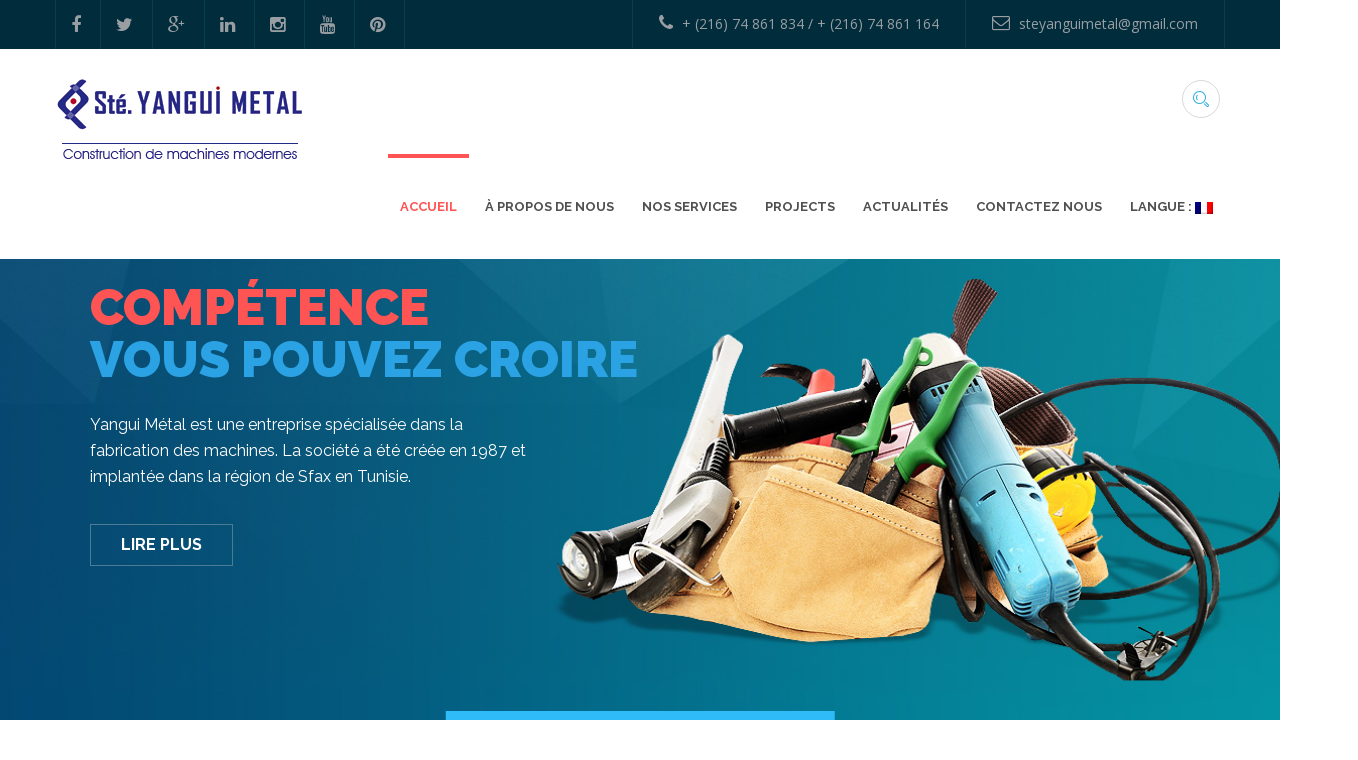

--- FILE ---
content_type: text/html; charset=UTF-8
request_url: https://www.yanguimetal.tn/
body_size: 12191
content:
<!DOCTYPE html>
<html lang="fr-FR" prefix="og: http://ogp.me/ns# video: http://ogp.me/ns/video# ya: http://webmaster.yandex.ru/vocabularies/" >
<head>
	<meta charset="UTF-8">
	<meta name="viewport" content="width=device-width, initial-scale=1">
 
 <!-- Global site tag (gtag.js) - Google Analytics -->
  <script async src="https://www.googletagmanager.com/gtag/js?id=UA-117122345-1"></script>
  <script>
    window.dataLayer = window.dataLayer || [];
    function gtag(){dataLayer.push(arguments);}
    gtag('js', new Date());
    gtag('config', 'UA-117122345-1');
  </script>
  <link rel="shortcut icon" href="/favicon.ico" type="image/x-icon">
  <link rel="icon" href="/favicon.ico" type="image/x-icon">
		<title>Accueil - YANGUI METAL</title>

<!-- This site is optimized with the Yoast SEO Premium plugin v4.5 - https://yoast.com/wordpress/plugins/seo/ -->
<meta name="news_keywords" content="" />
<meta name="original-source" content="https://www.yanguimetal.tn/" />
<link rel="canonical" href="https://www.yanguimetal.tn/" />
<link rel="publisher" href="https://plus.google.com/100024791726047889531"/>
<meta property="og:locale" content="fr_FR" />
<meta property="og:type" content="website" />
<meta property="og:title" content="Accueil - YANGUI METAL" />
<meta property="og:url" content="https://www.yanguimetal.tn/" />
<meta property="og:site_name" content="YANGUI METAL" />
<meta property="og:image" content="http://www.yanguimetal.tn/wp-content/uploads/2016/02/maxresdefault_feat-1024x317.jpg" />
<meta name="twitter:card" content="summary" />
<meta name="twitter:title" content="Accueil - YANGUI METAL" />
<meta name="twitter:image" content="http://www.yanguimetal.tn/wp-content/uploads/2016/02/maxresdefault_feat-1024x317.jpg" />
<meta property="DC.date.issued" content="2016-04-08T12:08:20+00:00" />
<script type='application/ld+json'>{"@context":"http:\/\/schema.org","@type":"WebSite","@id":"#website","url":"https:\/\/www.yanguimetal.tn\/","name":"YANGUI METAL","alternateName":"Construction de machines modernes","potentialAction":{"@type":"SearchAction","target":"https:\/\/www.yanguimetal.tn\/?s={search_term_string}","query-input":"required name=search_term_string"}}</script>
<script type='application/ld+json'>{"@context":"http:\/\/schema.org","@type":"Organization","url":"https:\/\/www.yanguimetal.tn\/","sameAs":["https:\/\/www.facebook.com\/yanguimetal\/","https:\/\/plus.google.com\/100024791726047889531","https:\/\/www.youtube.com\/channel\/UCV7oUTS7J2leoya65q0Nrmg"],"@id":"#organization","name":"YANGUI METAL","logo":"http:\/\/www.yanguimetal.tn\/wp-content\/uploads\/2017\/06\/logo.png"}</script>
<!-- / Yoast SEO Premium plugin. -->

<link rel='dns-prefetch' href='//fonts.googleapis.com' />
<link rel='dns-prefetch' href='//s.w.org' />
<link rel="alternate" type="application/rss+xml" title="YANGUI METAL &raquo; Flux" href="https://www.yanguimetal.tn/feed/" />
<link rel="alternate" type="application/rss+xml" title="YANGUI METAL &raquo; Flux des commentaires" href="https://www.yanguimetal.tn/comments/feed/" />
		<script type="text/javascript">
			window._wpemojiSettings = {"baseUrl":"https:\/\/s.w.org\/images\/core\/emoji\/2.2.1\/72x72\/","ext":".png","svgUrl":"https:\/\/s.w.org\/images\/core\/emoji\/2.2.1\/svg\/","svgExt":".svg","source":{"concatemoji":"https:\/\/www.yanguimetal.tn\/wp-includes\/js\/wp-emoji-release.min.js?ver=4.7.29"}};
			!function(t,a,e){var r,n,i,o=a.createElement("canvas"),l=o.getContext&&o.getContext("2d");function c(t){var e=a.createElement("script");e.src=t,e.defer=e.type="text/javascript",a.getElementsByTagName("head")[0].appendChild(e)}for(i=Array("flag","emoji4"),e.supports={everything:!0,everythingExceptFlag:!0},n=0;n<i.length;n++)e.supports[i[n]]=function(t){var e,a=String.fromCharCode;if(!l||!l.fillText)return!1;switch(l.clearRect(0,0,o.width,o.height),l.textBaseline="top",l.font="600 32px Arial",t){case"flag":return(l.fillText(a(55356,56826,55356,56819),0,0),o.toDataURL().length<3e3)?!1:(l.clearRect(0,0,o.width,o.height),l.fillText(a(55356,57331,65039,8205,55356,57096),0,0),e=o.toDataURL(),l.clearRect(0,0,o.width,o.height),l.fillText(a(55356,57331,55356,57096),0,0),e!==o.toDataURL());case"emoji4":return l.fillText(a(55357,56425,55356,57341,8205,55357,56507),0,0),e=o.toDataURL(),l.clearRect(0,0,o.width,o.height),l.fillText(a(55357,56425,55356,57341,55357,56507),0,0),e!==o.toDataURL()}return!1}(i[n]),e.supports.everything=e.supports.everything&&e.supports[i[n]],"flag"!==i[n]&&(e.supports.everythingExceptFlag=e.supports.everythingExceptFlag&&e.supports[i[n]]);e.supports.everythingExceptFlag=e.supports.everythingExceptFlag&&!e.supports.flag,e.DOMReady=!1,e.readyCallback=function(){e.DOMReady=!0},e.supports.everything||(r=function(){e.readyCallback()},a.addEventListener?(a.addEventListener("DOMContentLoaded",r,!1),t.addEventListener("load",r,!1)):(t.attachEvent("onload",r),a.attachEvent("onreadystatechange",function(){"complete"===a.readyState&&e.readyCallback()})),(r=e.source||{}).concatemoji?c(r.concatemoji):r.wpemoji&&r.twemoji&&(c(r.twemoji),c(r.wpemoji)))}(window,document,window._wpemojiSettings);
		</script>
		<style type="text/css">
img.wp-smiley,
img.emoji {
	display: inline !important;
	border: none !important;
	box-shadow: none !important;
	height: 1em !important;
	width: 1em !important;
	margin: 0 .07em !important;
	vertical-align: -0.1em !important;
	background: none !important;
	padding: 0 !important;
}
</style>
<link rel='stylesheet' id='contact-form-7-css'  href='https://www.yanguimetal.tn/wp-content/plugins/contact-form-7/includes/css/styles.css?ver=4.7' type='text/css' media='all' />
<link rel='stylesheet' id='rs-plugin-settings-css'  href='https://www.yanguimetal.tn/wp-content/plugins/revslider/public/assets/css/settings.css?ver=5.4.1' type='text/css' media='all' />
<style id='rs-plugin-settings-inline-css' type='text/css'>
#rs-demo-id {}
</style>
<link rel='stylesheet' id='swps-css'  href='https://www.yanguimetal.tn/wp-content/themes/plumberx/css/idangerous.swiper.css' type='text/css' media='all' />
<link rel='stylesheet' id='plumberx-style-css'  href='https://www.yanguimetal.tn/wp-content/themes/plumberx/css/themestyle.css' type='text/css' media='all' />
<link rel='stylesheet' id='base-css'  href='https://www.yanguimetal.tn/wp-content/themes/plumberx/style.css?ver=4.7.29' type='text/css' media='all' />
<link rel='stylesheet' id='responsive-css'  href='https://www.yanguimetal.tn/wp-content/themes/plumberx/css/responsive.css' type='text/css' media='all' />
<link rel='stylesheet' id='tt-fonts-css'  href='https://fonts.googleapis.com/css?family=Open+Sans%3A400%2C300%2C300italic%2C400italic%2C600%2C600italic%2C700%2C700italic%2C800%2C800italic%7CRaleway%3A400%2C100%2C200%2C300%2C500%2C600%2C700%2C800%2C900&#038;subset=latin%2Clatin-ext' type='text/css' media='all' />
<link rel='stylesheet' id='js_composer_front-css'  href='https://www.yanguimetal.tn/wp-content/plugins/js_composer/assets/css/js_composer.min.css?ver=5.1.1' type='text/css' media='all' />
<script type='text/javascript' src='https://www.yanguimetal.tn/wp-includes/js/jquery/jquery.js?ver=1.12.4'></script>
<script type='text/javascript' src='https://www.yanguimetal.tn/wp-includes/js/jquery/jquery-migrate.min.js?ver=1.4.1'></script>
<script type='text/javascript' src='https://www.yanguimetal.tn/wp-content/plugins/revslider/public/assets/js/jquery.themepunch.tools.min.js?ver=5.4.1'></script>
<script type='text/javascript' src='https://www.yanguimetal.tn/wp-content/plugins/revslider/public/assets/js/jquery.themepunch.revolution.min.js?ver=5.4.1'></script>
<link rel='https://api.w.org/' href='https://www.yanguimetal.tn/wp-json/' />
<link rel="EditURI" type="application/rsd+xml" title="RSD" href="https://www.yanguimetal.tn/xmlrpc.php?rsd" />
<link rel="wlwmanifest" type="application/wlwmanifest+xml" href="https://www.yanguimetal.tn/wp-includes/wlwmanifest.xml" /> 
<meta name="generator" content="WordPress 4.7.29" />
<link rel='shortlink' href='https://www.yanguimetal.tn/' />
<link rel="alternate" type="application/json+oembed" href="https://www.yanguimetal.tn/wp-json/oembed/1.0/embed?url=https%3A%2F%2Fwww.yanguimetal.tn%2F" />
<link rel="alternate" type="text/xml+oembed" href="https://www.yanguimetal.tn/wp-json/oembed/1.0/embed?url=https%3A%2F%2Fwww.yanguimetal.tn%2F&#038;format=xml" />
<style type="text/css">
.qtranxs_flag_fr {background-image: url(https://www.yanguimetal.tn/wp-content/plugins/qtranslate-x/flags/fr.png); background-repeat: no-repeat;}
.qtranxs_flag_en {background-image: url(https://www.yanguimetal.tn/wp-content/plugins/qtranslate-x/flags/gb.png); background-repeat: no-repeat;}
</style>
<link hreflang="fr" href="https://www.yanguimetal.tn/fr/" rel="alternate" />
<link hreflang="en" href="https://www.yanguimetal.tn/en/" rel="alternate" />
<link hreflang="x-default" href="https://www.yanguimetal.tn/" rel="alternate" />
<meta name="generator" content="qTranslate-X 3.4.6.8" />
<meta name="generator" content="Powered by Visual Composer - drag and drop page builder for WordPress."/>
<!--[if lte IE 9]><link rel="stylesheet" type="text/css" href="https://www.yanguimetal.tn/wp-content/plugins/js_composer/assets/css/vc_lte_ie9.min.css" media="screen"><![endif]--><meta name="generator" content="Powered by Slider Revolution 5.4.1 - responsive, Mobile-Friendly Slider Plugin for WordPress with comfortable drag and drop interface." />
<style type="text/css" data-type="vc_shortcodes-custom-css">.vc_custom_1460201659346{margin-bottom: 60px !important;}.vc_custom_1460201659346{margin-bottom: 60px !important;}.vc_custom_1460609746842{margin-top: -70px !important;}.vc_custom_1459440174592{padding-right: 0px !important;padding-left: 0px !important;}.vc_custom_1460609746842{margin-top: -70px !important;}.vc_custom_1459440174592{padding-right: 0px !important;padding-left: 0px !important;}</style><noscript><style type="text/css"> .wpb_animate_when_almost_visible { opacity: 1; }</style></noscript>
</head>

<body class="home page-template-default page page-id-1027 no-ani no-mob-st-logo wpb-js-composer js-comp-ver-5.1.1 vc_responsive">

								<section id="topbar">
			<div class="container">
				<div class="row">
										<div class="social pull-left">
					
						<ul><li><a target=_blank href="https://www.facebook.com/yanguimetal/"><i class="fa fa-facebook"></i></a></li><li><a target=_blank href="#"><i class="fa fa-twitter"></i></a></li><li><a target=_blank href="https://plus.google.com/100024791726047889531"><i class="fa fa-google-plus"></i></a></li><li><a target=_blank href="#"><i class="fa fa-linkedin"></i></a></li><li><a target=_blank href="#"><i class="fa fa-instagram"></i></a></li><li><a target=_blank href="https://www.youtube.com/channel/UCV7oUTS7J2leoya65q0Nrmg"><i class="fa fa-placeholder1"></i></a></li><li><a target=_blank href="#"><i class="fa fa-pinterest"></i></a></li></ul>						
					</div>
										<div class="contact-info pull-right">
						<ul>
							<li><a href="tel:+%20(216)%2074%20861%20834%20/%20+%20(216)%20%2074%20861%20164" class="hvr-bounce-to-bottom"><i class="fa fa-phone"></i>+ (216) 74 861 834 / + (216)  74 861 164</a></li>
							<li><a href="
							mailto:steyanguimetal@gmail.com" class="hvr-bounce-to-bottom"><i class="fa fa-envelope-o"></i>steyanguimetal@gmail.com</a></li>
						</ul>
					</div>
				</div>
			</div>
		</section>

	
	<header class="base">
		
			<div class="search-box">
			<div class="container">
				<div class="pull-right search  col-lg-3 col-md-4 col-sm-5 col-xs-12">
					<form role="search" method="get" class="search-form" action="https://www.yanguimetal.tn/">
						<input type="text" class="search-field" placeholder="Search Here" value="" name="s" title="Search for:" />
						<button type="submit">
							<i class="icon icon-Search"></i>
						</button>
					</form>
				</div>
			</div>
		</div>
		
			
		
		
				
		
	
				
		<div class="container">
			<div class="row">
				<div class="col-lg-3 col-md-4 col-lg-offset-0 col-md-offset-4 logo">

					
	<a class="logo" href="https://www.yanguimetal.tn/" title="Fabrication des machines sur mesure en Tunisie">
	 		<img src="https://www.yanguimetal.tn/wp-content/uploads/2017/06/logo-1.png" alt="YANGUI METAL" />
	 	</a>

				</div>
						
				<nav class="col-lg-9 col-lg-pull-0 col-md-pull-1 col-md-12 mainmenu-container">
				
									<ul class="top-icons-wrap pull-right">
						<li class="top-icons search"><a href="#"><i class="icon icon-Search"></i></a></li>											</ul>
									
					<button class="mainmenu-toggler">
						<i class="fa fa-bars"></i>
					</button>					
						<ul id="menu-primary-menu" class="mainmenu pull-right"><li   class=" menu-item menu-item-type-post_type menu-item-object-page menu-item-home current-menu-item page_item page-item-1027 current_page_item current  scrollToLink"><a class="hvr-overline-from-left" href="https://www.yanguimetal.tn/">Accueil</a></li>
<li   class=" menu-item menu-item-type-post_type menu-item-object-page scrollToLink"><a class="hvr-overline-from-left" href="https://www.yanguimetal.tn/about-us/">À propos de nous</a></li>
<li   class=" menu-item menu-item-type-post_type menu-item-object-page scrollToLink"><a class="hvr-overline-from-left" href="https://www.yanguimetal.tn/services/">Nos Services</a></li>
<li   class=" menu-item menu-item-type-post_type menu-item-object-page scrollToLink"><a class="hvr-overline-from-left" href="https://www.yanguimetal.tn/projets/">Projects</a></li>
<li   class=" menu-item menu-item-type-post_type menu-item-object-page scrollToLink"><a class="hvr-overline-from-left" href="https://www.yanguimetal.tn/actualites/">ACTUALITÉS</a></li>
<li   class=" menu-item menu-item-type-post_type menu-item-object-page scrollToLink"><a class="hvr-overline-from-left" href="https://www.yanguimetal.tn/contact-us/">Contactez Nous</a></li>
<li  class="qtranxs-lang-menu qtranxs-lang-menu-fr menu-item menu-item-type-custom menu-item-object-custom menu-item-has-children dropdown scrollToLink"> <a class="hvr-overline-from-left"  title="Français" href="#">Langue :&nbsp;<img src="https://www.yanguimetal.tn/wp-content/plugins/qtranslate-x/flags/fr.png" alt="Français" /></a>
<ul class="submenu">
	<li   class=" qtranxs-lang-menu-item-fr menu-item menu-item-type-custom menu-item-object-custom scrollToLink"><a class="hvr-overline-from-left" title="Français" href="https://www.yanguimetal.tn/fr/"><img src="https://www.yanguimetal.tn/wp-content/plugins/qtranslate-x/flags/fr.png" alt="Français" />&nbsp;Français</a></li>
	<li   class=" qtranxs-lang-menu-item-en menu-item menu-item-type-custom menu-item-object-custom scrollToLink"><a class="hvr-overline-from-left" title="English" href="https://www.yanguimetal.tn/en/"><img src="https://www.yanguimetal.tn/wp-content/plugins/qtranslate-x/flags/gb.png" alt="English" />&nbsp;English</a></li>
</ul>
</li>
</ul> 

							
                	
				
                				
				
                </nav>
				</div>
		</div>
		
	
		</header>
	
		

<!-- MAIN CONTENT BLOCK -->
<section id="blog-post" class="mainblock">
	<div class="container">

		
		
<div id="post-1027" class="post-1027 page type-page status-publish hentry">

	<div class="vc_row wpb_row vc_row-fluid"><div class="wpb_column vc_column_container vc_col-sm-12"><div class="vc_column-inner "><div class="wpb_wrapper"><div class="wpb_revslider_element wpb_content_element"><link href="https://fonts.googleapis.com/css?family=Raleway:900%2C400%2C700%2C300" rel="stylesheet" property="stylesheet" type="text/css" media="all">
<div id="rev_slider_2_1_wrapper" class="rev_slider_wrapper fullwidthbanner-container" data-source="gallery" style="margin:0px auto;background:transparent;padding:0px;margin-top:0px;margin-bottom:0px;">
<!-- START REVOLUTION SLIDER 5.4.1 fullwidth mode -->
	<div id="rev_slider_2_1" class="rev_slider fullwidthabanner" style="display:none;" data-version="5.4.1">
<ul>	<!-- SLIDE  -->
	<li data-index="rs-2" data-transition="fade" data-slotamount="default" data-hideafterloop="0" data-hideslideonmobile="off"  data-easein="default" data-easeout="default" data-masterspeed="300"  data-thumb="https://www.yanguimetal.tn/wp-content/uploads/revslider/home-slider-2/image8-100x50.jpg"  data-rotate="0"  data-saveperformance="off"  data-title="Slide" data-param1="" data-param2="" data-param3="" data-param4="" data-param5="" data-param6="" data-param7="" data-param8="" data-param9="" data-param10="" data-description="">
		<!-- MAIN IMAGE -->
		<img src="https://www.yanguimetal.tn/wp-content/plugins/revslider/admin/assets/images/dummy.png"  alt="" title="image8.jpg"  width="1600" height="595" data-lazyload="https://www.yanguimetal.tn/wp-content/uploads/revslider/home-slider-2/image8.jpg" data-bgposition="center center" data-bgfit="cover" data-bgrepeat="no-repeat" data-bgparallax="off" class="rev-slidebg" data-no-retina>
		<!-- LAYERS -->

		<!-- LAYER NR. 1 -->
		<div class="tp-caption   tp-resizeme" 
			 id="slide-2-layer-1" 
			 data-x="['left','left','left','left']" data-hoffset="['70','70','70','40']" 
			 data-y="['top','top','top','top']" data-voffset="['129','129','89','89']" 
						data-width="none"
			data-height="none"
			data-whitespace="nowrap"
 
			data-type="text" 
			data-responsive_offset="on" 

			data-frames='[{"delay":500,"speed":300,"frame":"0","from":"opacity:0;","to":"o:1;","ease":"Power2.easeInOut"},{"delay":"wait","speed":300,"frame":"999","to":"opacity:0;","ease":"nothing"}]'
			data-textAlign="['left','left','left','left']"
			data-paddingtop="[0,0,0,0]"
			data-paddingright="[0,0,0,0]"
			data-paddingbottom="[0,0,0,0]"
			data-paddingleft="[0,0,0,0]"

			style="z-index: 5; white-space: nowrap; font-size: 50px; line-height: 50px; font-weight: 900; color: rgba(254,84,84,1); letter-spacing: px;font-family:Raleway;">COMPÉTENCE </div>

		<!-- LAYER NR. 2 -->
		<div class="tp-caption   tp-resizeme" 
			 id="slide-2-layer-2" 
			 data-x="['left','left','left','left']" data-hoffset="['70','70','70','40']" 
			 data-y="['top','top','top','top']" data-voffset="['181','181','141','141']" 
						data-width="none"
			data-height="none"
			data-whitespace="nowrap"
 
			data-type="text" 
			data-responsive_offset="on" 

			data-frames='[{"delay":500,"speed":300,"frame":"0","from":"opacity:0;","to":"o:1;","ease":"Power2.easeInOut"},{"delay":"wait","speed":300,"frame":"999","to":"opacity:0;","ease":"nothing"}]'
			data-textAlign="['left','left','left','left']"
			data-paddingtop="[0,0,0,0]"
			data-paddingright="[0,0,0,0]"
			data-paddingbottom="[0,0,0,0]"
			data-paddingleft="[0,0,0,0]"

			style="z-index: 6; white-space: nowrap; font-size: 50px; line-height: 50px; font-weight: 900; color: rgba(43,162,227,1); letter-spacing: px;font-family:Raleway;">VOUS POUVEZ CROIRE
 </div>

		<!-- LAYER NR. 3 -->
		<div class="tp-caption   tp-resizeme" 
			 id="slide-2-layer-4" 
			 data-x="['left','left','left','left']" data-hoffset="['70','70','70','40']" 
			 data-y="['top','top','top','top']" data-voffset="['258','258','202','203']" 
						data-width="438"
			data-height="99"
			data-whitespace="normal"
 
			data-type="text" 
			data-responsive_offset="on" 

			data-frames='[{"delay":500,"speed":300,"frame":"0","from":"opacity:0;","to":"o:1;","ease":"Power2.easeInOut"},{"delay":"wait","speed":300,"frame":"999","to":"opacity:0;","ease":"nothing"}]'
			data-textAlign="['left','left','left','left']"
			data-paddingtop="[0,0,0,0]"
			data-paddingright="[0,0,0,0]"
			data-paddingbottom="[0,0,0,0]"
			data-paddingleft="[0,0,0,0]"

			style="z-index: 7; min-width: 438px; max-width: 438px; max-width: 99px; max-width: 99px; white-space: normal; font-size: 16px; line-height: 26px; font-weight: 400; color: rgba(255,255,255,1); letter-spacing: px;font-family:Raleway;">Yangui Métal est une entreprise spécialisée dans la fabrication des machines. La société a été créée en 1987 et implantée dans la région de Sfax en Tunisie. </div>

		<!-- LAYER NR. 4 -->
		<div class="tp-caption rev-btn " 
			 id="slide-2-layer-7" 
			 data-x="['left','left','left','left']" data-hoffset="['70','70','70','40']" 
			 data-y="['top','top','top','top']" data-voffset="['370','370','299','300']" 
						data-width="none"
			data-height="none"
			data-whitespace="nowrap"
 
			data-type="button" 
			data-actions='[{"event":"click","action":"scrollbelow","offset":"px","delay":"","speed":"300","ease":"Linear.easeNone"}]'
			data-responsive_offset="on" 
			data-responsive="off"
			data-frames='[{"delay":500,"speed":300,"frame":"0","from":"opacity:0;","to":"o:1;","ease":"Power2.easeInOut"},{"delay":"wait","speed":300,"frame":"999","to":"opacity:0;","ease":"nothing"},{"frame":"hover","speed":"0","ease":"Linear.easeNone","to":"o:1;rX:0;rY:0;rZ:0;z:0;","style":"c:rgba(255, 255, 255, 1);bg:rgba(254, 84, 84, 1);bc:rgba(254, 84, 84, 1);bw:1 1 1 1;"}]'
			data-textAlign="['left','left','left','left']"
			data-paddingtop="[10,10,10,10]"
			data-paddingright="[30,30,30,30]"
			data-paddingbottom="[10,10,10,10]"
			data-paddingleft="[30,30,30,30]"

			style="z-index: 8; white-space: nowrap; font-size: 16px; line-height: 20px; font-weight: 700; color: rgba(255,255,255,1); letter-spacing: px;font-family:Raleway;border-color:rgba(76, 123, 150, 1);border-style:solid;border-width:1px 1px 1px 1px;outline:none;box-shadow:none;box-sizing:border-box;-moz-box-sizing:border-box;-webkit-box-sizing:border-box;cursor:pointer;">LIRE PLUS </div>
	</li>
	<!-- SLIDE  -->
	<li data-index="rs-3" data-transition="fade" data-slotamount="default" data-hideafterloop="0" data-hideslideonmobile="off"  data-easein="default" data-easeout="default" data-masterspeed="300"  data-thumb="https://www.yanguimetal.tn/wp-content/uploads/2017/10/20171019_101231-100x50.jpg"  data-rotate="0"  data-saveperformance="off"  data-title="Slide" data-param1="" data-param2="" data-param3="" data-param4="" data-param5="" data-param6="" data-param7="" data-param8="" data-param9="" data-param10="" data-description="">
		<!-- MAIN IMAGE -->
		<img src="https://www.yanguimetal.tn/wp-content/plugins/revslider/admin/assets/images/dummy.png"  alt="" title="20171019_101231"  width="1600" height="595" data-lazyload="https://www.yanguimetal.tn/wp-content/uploads/2017/10/20171019_101231.jpg" data-bgposition="center center" data-bgfit="cover" data-bgrepeat="no-repeat" data-bgparallax="off" class="rev-slidebg" data-no-retina>
		<!-- LAYERS -->

		<!-- LAYER NR. 5 -->
		<div class="tp-caption   tp-resizeme" 
			 id="slide-3-layer-1" 
			 data-x="['left','left','center','center']" data-hoffset="['86','86','0','0']" 
			 data-y="['top','top','top','top']" data-voffset="['216','216','126','126']" 
						data-width="none"
			data-height="none"
			data-whitespace="nowrap"
 
			data-type="text" 
			data-responsive_offset="on" 

			data-frames='[{"delay":500,"speed":300,"frame":"0","from":"opacity:0;","to":"o:1;","ease":"Power2.easeInOut"},{"delay":"wait","speed":300,"frame":"999","to":"opacity:0;","ease":"nothing"}]'
			data-textAlign="['left','left','left','left']"
			data-paddingtop="[0,0,0,0]"
			data-paddingright="[0,0,0,0]"
			data-paddingbottom="[0,0,0,0]"
			data-paddingleft="[0,0,0,0]"

			style="z-index: 5; white-space: nowrap; font-size: 30px; line-height: 50px; font-weight: 300; color: rgba(255,255,255,1); letter-spacing: px;font-family:Raleway;">NOUS SOMMES SPECIALISES DANS  </div>

		<!-- LAYER NR. 6 -->
		<div class="tp-caption   tp-resizeme" 
			 id="slide-3-layer-2" 
			 data-x="['left','left','center','center']" data-hoffset="['68','69','0','0']" 
			 data-y="['top','top','top','top']" data-voffset="['265','266','175','175']" 
						data-width="['877','674','374','374']"
			data-height="['104','none','101','101']"
			data-whitespace="normal"
 
			data-type="text" 
			data-responsive_offset="on" 

			data-frames='[{"delay":500,"speed":300,"frame":"0","from":"opacity:0;","to":"o:1;rZ:1;","ease":"Power2.easeInOut"},{"delay":"wait","speed":300,"frame":"999","to":"opacity:0;","ease":"nothing"}]'
			data-textAlign="['center','center','center','center']"
			data-paddingtop="[0,0,0,0]"
			data-paddingright="[0,0,0,0]"
			data-paddingbottom="[0,0,0,0]"
			data-paddingleft="[0,0,0,0]"

			style="z-index: 6; min-width: 877px; max-width: 877px; max-width: 104px; max-width: 104px; white-space: normal; font-size: 50px; line-height: 50px; font-weight: 900; color: rgba(255,255,255,1); letter-spacing: px;font-family:Raleway;"> L’ÉTUDE, LA CONCEPTION ET LA FABRICATION DES MACHINES </div>
	</li>
	<!-- SLIDE  -->
	<li data-index="rs-4" data-transition="fade" data-slotamount="default" data-hideafterloop="0" data-hideslideonmobile="off"  data-easein="default" data-easeout="default" data-masterspeed="300"  data-thumb="https://www.yanguimetal.tn/wp-content/uploads/revslider/home-slider-2/image10-100x50.jpg"  data-rotate="0"  data-saveperformance="off"  data-title="Slide" data-param1="" data-param2="" data-param3="" data-param4="" data-param5="" data-param6="" data-param7="" data-param8="" data-param9="" data-param10="" data-description="">
		<!-- MAIN IMAGE -->
		<img src="https://www.yanguimetal.tn/wp-content/plugins/revslider/admin/assets/images/dummy.png"  alt="" title="image10.jpg"  width="1920" height="595" data-lazyload="https://www.yanguimetal.tn/wp-content/uploads/revslider/home-slider-2/image10.jpg" data-bgposition="center center" data-bgfit="cover" data-bgrepeat="no-repeat" data-bgparallax="off" class="rev-slidebg" data-no-retina>
		<!-- LAYERS -->

		<!-- LAYER NR. 7 -->
		<div class="tp-caption   tp-resizeme" 
			 id="slide-4-layer-9" 
			 data-x="['left','left','left','left']" data-hoffset="['50','50','50','50']" 
			 data-y="['top','top','top','top']" data-voffset="['236','146','106','166']" 
						data-fontsize="['65','65','65','30']"
			data-lineheight="['65','65','65','30']"
			data-width="none"
			data-height="none"
			data-whitespace="nowrap"
 
			data-type="text" 
			data-responsive_offset="on" 

			data-frames='[{"delay":500,"speed":300,"frame":"0","from":"opacity:0;","to":"o:1;","ease":"Power2.easeInOut"},{"delay":"wait","speed":300,"frame":"999","to":"opacity:0;","ease":"nothing"}]'
			data-textAlign="['left','left','left','left']"
			data-paddingtop="[0,0,0,0]"
			data-paddingright="[0,0,0,0]"
			data-paddingbottom="[0,0,0,0]"
			data-paddingleft="[0,0,0,0]"

			style="z-index: 5; white-space: nowrap; font-size: 65px; line-height: 65px; font-weight: 900; color: rgba(254,84,84,1); letter-spacing: px;font-family:Raleway;">YANGUI METAL
 </div>

		<!-- LAYER NR. 8 -->
		<div class="tp-caption   tp-resizeme" 
			 id="slide-4-layer-10" 
			 data-x="['left','left','left','left']" data-hoffset="['50','50','50','50']" 
			 data-y="['top','top','top','top']" data-voffset="['307','217','167','197']" 
						data-fontsize="['25','65','65','30']"
			data-lineheight="['65','65','65','30']"
			data-width="['none','800','700','401']"
			data-height="['none','184','184','none']"
			data-whitespace="['nowrap','normal','normal','normal']"
 
			data-type="text" 
			data-responsive_offset="on" 

			data-frames='[{"delay":500,"speed":300,"frame":"0","from":"opacity:0;","to":"o:1;","ease":"Power2.easeInOut"},{"delay":"wait","speed":300,"frame":"999","to":"opacity:0;","ease":"nothing"}]'
			data-textAlign="['left','left','left','left']"
			data-paddingtop="[0,0,0,0]"
			data-paddingright="[0,0,0,0]"
			data-paddingbottom="[0,0,0,0]"
			data-paddingleft="[0,0,0,0]"

			style="z-index: 6; white-space: nowrap; font-size: 25px; line-height: 65px; font-weight: 900; color: rgba(255,255,255,1); letter-spacing: px;font-family:Raleway;"> ASSURE UN ACCOMPAGNEMENT ET FORMATION À LA MISE EN SERVICE DES MACHINES  </div>
	</li>
</ul>
<script>var htmlDiv = document.getElementById("rs-plugin-settings-inline-css"); var htmlDivCss="";
						if(htmlDiv) {
							htmlDiv.innerHTML = htmlDiv.innerHTML + htmlDivCss;
						}else{
							var htmlDiv = document.createElement("div");
							htmlDiv.innerHTML = "<style>" + htmlDivCss + "</style>";
							document.getElementsByTagName("head")[0].appendChild(htmlDiv.childNodes[0]);
						}
					</script>
<div class="tp-bannertimer" style="height: 5px; background: rgba(0,0,0,0.15);"></div>	</div>
<script>var htmlDiv = document.getElementById("rs-plugin-settings-inline-css"); var htmlDivCss="";
				if(htmlDiv) {
					htmlDiv.innerHTML = htmlDiv.innerHTML + htmlDivCss;
				}else{
					var htmlDiv = document.createElement("div");
					htmlDiv.innerHTML = "<style>" + htmlDivCss + "</style>";
					document.getElementsByTagName("head")[0].appendChild(htmlDiv.childNodes[0]);
				}
			</script>
		<script type="text/javascript">
						/******************************************
				-	PREPARE PLACEHOLDER FOR SLIDER	-
			******************************************/

			var setREVStartSize=function(){
				try{var e=new Object,i=jQuery(window).width(),t=9999,r=0,n=0,l=0,f=0,s=0,h=0;
					e.c = jQuery('#rev_slider_2_1');
					e.responsiveLevels = [1240,1024,778,480];
					e.gridwidth = [1240,1024,778,480];
					e.gridheight = [600,500,400,400];
							
					e.sliderLayout = "fullwidth";
					if(e.responsiveLevels&&(jQuery.each(e.responsiveLevels,function(e,f){f>i&&(t=r=f,l=e),i>f&&f>r&&(r=f,n=e)}),t>r&&(l=n)),f=e.gridheight[l]||e.gridheight[0]||e.gridheight,s=e.gridwidth[l]||e.gridwidth[0]||e.gridwidth,h=i/s,h=h>1?1:h,f=Math.round(h*f),"fullscreen"==e.sliderLayout){var u=(e.c.width(),jQuery(window).height());if(void 0!=e.fullScreenOffsetContainer){var c=e.fullScreenOffsetContainer.split(",");if (c) jQuery.each(c,function(e,i){u=jQuery(i).length>0?u-jQuery(i).outerHeight(!0):u}),e.fullScreenOffset.split("%").length>1&&void 0!=e.fullScreenOffset&&e.fullScreenOffset.length>0?u-=jQuery(window).height()*parseInt(e.fullScreenOffset,0)/100:void 0!=e.fullScreenOffset&&e.fullScreenOffset.length>0&&(u-=parseInt(e.fullScreenOffset,0))}f=u}else void 0!=e.minHeight&&f<e.minHeight&&(f=e.minHeight);e.c.closest(".rev_slider_wrapper").css({height:f})
					
				}catch(d){console.log("Failure at Presize of Slider:"+d)}
			};
			
			setREVStartSize();
			
						var tpj=jQuery;
			
			var revapi2;
			tpj(document).ready(function() {
				if(tpj("#rev_slider_2_1").revolution == undefined){
					revslider_showDoubleJqueryError("#rev_slider_2_1");
				}else{
					revapi2 = tpj("#rev_slider_2_1").show().revolution({
						sliderType:"standard",
jsFileLocation:"//www.yanguimetal.tn/wp-content/plugins/revslider/public/assets/js/",
						sliderLayout:"fullwidth",
						dottedOverlay:"none",
						delay:9000,
						navigation: {
							keyboardNavigation:"off",
							keyboard_direction: "horizontal",
							mouseScrollNavigation:"off",
 							mouseScrollReverse:"default",
							onHoverStop:"off",
							touch:{
								touchenabled:"on",
								touchOnDesktop:"off",
								swipe_threshold: 75,
								swipe_min_touches: 50,
								swipe_direction: "horizontal",
								drag_block_vertical: false
							}
							,
							arrows: {
								style:"hesperiden",
								enable:true,
								hide_onmobile:false,
								hide_onleave:true,
								hide_delay:200,
								hide_delay_mobile:1200,
								tmp:'',
								left: {
									h_align:"left",
									v_align:"center",
									h_offset:30,
									v_offset:0
								},
								right: {
									h_align:"right",
									v_align:"center",
									h_offset:30,
									v_offset:0
								}
							}
							,
							bullets: {
								enable:true,
								hide_onmobile:true,
								hide_under:600,
								style:"hephaistos",
								hide_onleave:true,
								hide_delay:200,
								hide_delay_mobile:1200,
								direction:"horizontal",
								h_align:"center",
								v_align:"bottom",
								h_offset:0,
								v_offset:30,
								space:5,
								tmp:''
							}
						},
						responsiveLevels:[1240,1024,778,480],
						visibilityLevels:[1240,1024,778,480],
						gridwidth:[1240,1024,778,480],
						gridheight:[600,500,400,400],
						lazyType:"smart",
						parallax: {
							type:"mouse",
							origo:"slidercenter",
							speed:2000,
							levels:[2,3,4,5,6,7,12,16,10,50,47,48,49,50,51,55],
						},
						shadow:0,
						spinner:"off",
						stopLoop:"off",
						stopAfterLoops:-1,
						stopAtSlide:-1,
						shuffle:"off",
						autoHeight:"off",
						hideThumbsOnMobile:"off",
						hideSliderAtLimit:0,
						hideCaptionAtLimit:0,
						hideAllCaptionAtLilmit:0,
						debugMode:false,
						fallbacks: {
							simplifyAll:"off",
							nextSlideOnWindowFocus:"off",
							disableFocusListener:false,
						}
					});
				}
			});	/*ready*/
		</script>
		<script>
					var htmlDivCss = unescape(".hesperiden.tparrows%20%7B%0A%09cursor%3Apointer%3B%0A%09background%3Argba%280%2C0%2C0%2C0.5%29%3B%0A%09width%3A40px%3B%0A%09height%3A40px%3B%0A%09position%3Aabsolute%3B%0A%09display%3Ablock%3B%0A%09z-index%3A100%3B%0A%20%20%20%20border-radius%3A%2050%25%3B%0A%7D%0A.hesperiden.tparrows%3Ahover%20%7B%0A%09background%3Argba%280%2C%200%2C%200%2C%201%29%3B%0A%7D%0A.hesperiden.tparrows%3Abefore%20%7B%0A%09font-family%3A%20%22revicons%22%3B%0A%09font-size%3A20px%3B%0A%09color%3Argb%28255%2C%20255%2C%20255%29%3B%0A%09display%3Ablock%3B%0A%09line-height%3A%2040px%3B%0A%09text-align%3A%20center%3B%0A%7D%0A.hesperiden.tparrows.tp-leftarrow%3Abefore%20%7B%0A%09content%3A%20%22%5Ce82c%22%3B%0A%20%20%20%20margin-left%3A-3px%3B%0A%7D%0A.hesperiden.tparrows.tp-rightarrow%3Abefore%20%7B%0A%09content%3A%20%22%5Ce82d%22%3B%0A%20%20%20%20margin-right%3A-3px%3B%0A%7D%0A.hephaistos%20.tp-bullet%20%7B%0A%09width%3A12px%3B%0A%09height%3A12px%3B%0A%09position%3Aabsolute%3B%0A%09background%3Argba%28153%2C%20153%2C%20153%2C%201%29%3B%0A%09border%3A3px%20solid%20rgba%28255%2C255%2C255%2C0.9%29%3B%0A%09border-radius%3A50%25%3B%0A%09cursor%3A%20pointer%3B%0A%09box-sizing%3Acontent-box%3B%0A%20%20%20%20box-shadow%3A%200px%200px%202px%201px%20rgba%28130%2C130%2C130%2C%200.3%29%3B%0A%7D%0A.hephaistos%20.tp-bullet%3Ahover%2C%0A.hephaistos%20.tp-bullet.selected%20%7B%0A%09background%3Argba%28255%2C%20255%2C%20255%2C%201%29%3B%0A%20%20%20%20border-color%3Argba%280%2C%200%2C%200%2C%201%29%3B%0A%7D%0A");
					var htmlDiv = document.getElementById('rs-plugin-settings-inline-css');
					if(htmlDiv) {
						htmlDiv.innerHTML = htmlDiv.innerHTML + htmlDivCss;
					}
					else{
						var htmlDiv = document.createElement('div');
						htmlDiv.innerHTML = '<style>' + htmlDivCss + '</style>';
						document.getElementsByTagName('head')[0].appendChild(htmlDiv.childNodes[0]);
					}
				  </script>
				</div><!-- END REVOLUTION SLIDER --></div></div></div></div></div><div data-vc-full-width="true" data-vc-full-width-init="false" class="vc_row wpb_row vc_row-fluid"><div class="wpb_column vc_column_container vc_col-sm-12"><div class="vc_column-inner vc_custom_1460609746842"><div class="wpb_wrapper">
	<div class="wpb_text_column wpb_content_element " >
		<div class="wpb_wrapper">
			<p><!-- PLEASE DO NOT CHANGE ANYTHING BELOW UNLESS YOU ARE A DEVELOPER, TO CHANGE FORM, GO TO CONTACT ON LEFT MENU --></p>
<div class="banner horizontal home-v1">
<div class="banner-form col-lg-3 caption lfb">
<div class="tab-title clearfix">
<div class="active">Demander un devis gratuit</div>
</div>
<div class="tab-content">
<div id="residential">
<div role="form" class="wpcf7" id="wpcf7-f1054-p1027-o1" lang="en-US" dir="ltr">
<div class="screen-reader-response"></div>
<form action="/#wpcf7-f1054-p1027-o1" method="post" class="wpcf7-form" novalidate="novalidate">
<div style="display: none;">
<input type="hidden" name="_wpcf7" value="1054" />
<input type="hidden" name="_wpcf7_version" value="4.7" />
<input type="hidden" name="_wpcf7_locale" value="en_US" />
<input type="hidden" name="_wpcf7_unit_tag" value="wpcf7-f1054-p1027-o1" />
<input type="hidden" name="_wpnonce" value="039ac4b322" />
</div>
<p>
<span class="banner-form-label">Nom</span><br />
<span class="wpcf7-form-control-wrap your-name"><input type="text" name="your-name" value="" size="40" class="wpcf7-form-control wpcf7-text wpcf7-validates-as-required" aria-required="true" aria-invalid="false" placeholder="John Doe" /></span> </p>
<p>
<span class="banner-form-label">Email </span><br />
<span class="wpcf7-form-control-wrap your-email"><input type="email" name="your-email" value="" size="40" class="wpcf7-form-control wpcf7-text wpcf7-email wpcf7-validates-as-required wpcf7-validates-as-email" aria-required="true" aria-invalid="false" placeholder="steyanguimetal@gmail.com" /></span> </p>
<p>
<span class="banner-form-label">Téléphone </span><br />
<span class="wpcf7-form-control-wrap tel-816"><input type="tel" name="tel-816" value="" size="40" class="wpcf7-form-control wpcf7-text wpcf7-tel wpcf7-validates-as-tel" aria-invalid="false" placeholder="216 74 861 164" /></span></p>
<p>
<span class="banner-form-label">Ville </span><br />
<span class="wpcf7-form-control-wrap text-66"><input type="text" name="text-66" value="" size="40" class="wpcf7-form-control wpcf7-text" aria-invalid="false" placeholder="Route de Tunis Km 11,5 Sfax - Tunisie" /></span></p>
<div class="wpcf7-form-control-wrap"><div data-sitekey="6LfqEcYlAAAAABl2sySvPGh7-THupFSKQIr-mXmj" class="wpcf7-form-control g-recaptcha wpcf7-recaptcha"></div>
<noscript>
	<div style="width: 302px; height: 422px;">
		<div style="width: 302px; height: 422px; position: relative;">
			<div style="width: 302px; height: 422px; position: absolute;">
				<iframe src="https://www.google.com/recaptcha/api/fallback?k=6LfqEcYlAAAAABl2sySvPGh7-THupFSKQIr-mXmj" frameborder="0" scrolling="no" style="width: 302px; height:422px; border-style: none;">
				</iframe>
			</div>
			<div style="width: 300px; height: 60px; border-style: none; bottom: 12px; left: 25px; margin: 0px; padding: 0px; right: 25px; background: #f9f9f9; border: 1px solid #c1c1c1; border-radius: 3px;">
				<textarea id="g-recaptcha-response" name="g-recaptcha-response" class="g-recaptcha-response" style="width: 250px; height: 40px; border: 1px solid #c1c1c1; margin: 10px 25px; padding: 0px; resize: none;">
				</textarea>
			</div>
		</div>
	</div>
</noscript>
</div>
<p> <input type="submit" value="ENVOYER" class="wpcf7-form-control wpcf7-submit hvr-bounce-to-right" /></p>
<div class="wpcf7-response-output wpcf7-display-none"></div></form></div>
</div>
</div>
</div>
</div>

		</div>
	</div>
</div></div></div></div><div class="vc_row-full-width vc_clearfix"></div><div class="vc_row wpb_row vc_row-fluid"><div class="wpb_column vc_column_container vc_col-sm-12"><div class="vc_column-inner "><div class="wpb_wrapper"><div class="vc_empty_space"   style="height: 80px" ><span class="vc_empty_space_inner"></span></div>
</div></div></div></div><div class="vc_row wpb_row vc_row-fluid vc_custom_1460201659346"><div class="wpb_column vc_column_container vc_col-sm-6"><div class="vc_column-inner "><div class="wpb_wrapper"><div class="section-title">
							<h1>Bienvenue à Yangui Metal</h1>
						</div><div class="desc">Yangui Metal est une entreprise spécialisée dans la fabrication de machines. La société a été créée en 1987 et située dans la région de Sfax en Tunisie. Nous sommes spécialisés dans l'étude, la conception et la fabrication de machines pour plusieurs secteurs d'activité tels que ...</div><div class="vc_empty_space"   style="height: 17px" ><span class="vc_empty_space_inner"></span></div>
</div></div></div><div class="wpb_column vc_column_container vc_col-sm-6"><div class="vc_column-inner "><div class="wpb_wrapper"><div class="vc_empty_space"   style="height: 100px" ><span class="vc_empty_space_inner"></span></div>

	<div  class="wpb_single_image wpb_content_element vc_align_center">
		
		<figure class="wpb_wrapper vc_figure">
			<div class="vc_single_image-wrapper   vc_box_border_grey"></div>
		</figure>
	</div>
</div></div></div></div><div class="vc_row wpb_row vc_row-fluid"><div class="wpb_column vc_column_container vc_col-sm-12"><div class="vc_column-inner vc_custom_1459440174592"><div class="wpb_wrapper"><section  id="clients">
					
								<div class="container"><div class="row">
									<div class="col-lg-12 col-md-12">
										<div class="owl-carousel owl-theme">
					<div class="item">
												<img src="https://www.yanguimetal.tn/wp-content/uploads/2016/01/logo-1.png " alt="">
											</div>
			
					<div class="item">
												<img src="https://www.yanguimetal.tn/wp-content/uploads/2016/01/CHOCOTOM_Tom.png " alt="">
											</div>
			
					<div class="item">
												<img src="https://www.yanguimetal.tn/wp-content/uploads/2016/01/La-Gazelle_Chahrazed.jpg " alt="">
											</div>
			
					<div class="item">
												<img src="https://www.yanguimetal.tn/wp-content/uploads/2016/01/Masmoudi_Patisserie.jpg " alt="">
											</div>
			
					<div class="item">
												<img src="https://www.yanguimetal.tn/wp-content/uploads/2016/01/Rekik_Patisserie.jpg " alt="">
											</div>
			
					<div class="item">
												<img src="https://www.yanguimetal.tn/wp-content/uploads/2016/01/chams_EPICIES.jpg " alt="">
											</div>
			
					<div class="item">
												<img src="https://www.yanguimetal.tn/wp-content/uploads/2016/01/EPICES_Saveurs_Chakroun.jpg " alt="">
											</div>
			
					<div class="item">
												<img src="https://www.yanguimetal.tn/wp-content/uploads/2016/01/Laboratoires_Galpharma.png " alt="">
											</div>
			
					<div class="item">
												<img src="https://www.yanguimetal.tn/wp-content/uploads/2016/01/Nihel_Laboratoires.png " alt="">
											</div>
			
					<div class="item">
												<img src="https://www.yanguimetal.tn/wp-content/uploads/2016/01/Confiserie-le-bustan.jpg " alt="">
											</div>
			</div>
									</div>
								</div>
							</div>
						</section></div></div></div></div>
</div>

		
	</div>

</section>



<footer>
		<div class="container">
			<div class="row">
				<div class="col-lg-12 col-md-12">
															<nav class="footer-menu">
						<button class="footer-nav-toggler hvr-bounce-to-right">Footer Menu <i class="fa fa-bars"></i></button>
						
						
						<ul id="menu-footer-menu" class=""><li id="menu-item-1324" class="menu-item menu-item-type-post_type menu-item-object-page menu-item-home current-menu-item page_item page-item-1027 current_page_item menu-item-1324 current "><a href="https://www.yanguimetal.tn/">Accueil</a></li>
<li id="menu-item-1070" class="menu-item menu-item-type-post_type menu-item-object-page menu-item-1070"><a href="https://www.yanguimetal.tn/about-us/">À propos de nous</a></li>
<li id="menu-item-1074" class="menu-item menu-item-type-post_type menu-item-object-page menu-item-1074"><a href="https://www.yanguimetal.tn/services/">Nos Services</a></li>
<li id="menu-item-1325" class="menu-item menu-item-type-post_type menu-item-object-page menu-item-1325"><a href="https://www.yanguimetal.tn/projets/">Projets</a></li>
<li id="menu-item-1326" class="menu-item menu-item-type-post_type menu-item-object-page menu-item-1326"><a href="https://www.yanguimetal.tn/actualites/">ACTUALITÉS</a></li>
<li id="menu-item-1072" class="menu-item menu-item-type-post_type menu-item-object-page menu-item-1072"><a href="https://www.yanguimetal.tn/contact-us/">Contactez Nous</a></li>
</ul>  
					</nav>
									</div>
			</div>
			<div class="row">
				
					
					<div id="text-2" class="col-lg-3 col-md-3 col-sm-6 col-xs-6 widget widget_text"><h3>À propos de Yangui Metal</h3>			<div class="textwidget"><p>Yangui Métal est une entreprise spécialisée dans la fabrication des machines. La société a été créée en 1987 et implantée dans la région de Sfax en Tunisie.
Nous sommes spécialisés dans l’étude, la conception et la fabrication des machines à destination de plusieurs secteurs d'activité telsque...</p>
<a href="https://www.yanguimetal.tn/about-us/" class="read-more">Lire la suite <i class="fa fa-angle-double-right"></i></a>
	<ul class="social">
		<li><a href="https://www.facebook.com/yanguimetal/" class="hvr-radial-out"><i class="fa fa-facebook"></i></a></li>
		<li><a href="#" class="hvr-radial-out"><i class="fa fa-twitter"></i></a></li>
		<li><a href="https://plus.google.com/100024791726047889531" class="hvr-radial-out"><i class="fa fa-google-plus"></i></a></li>
		<li><a href="#" class="hvr-radial-out"><i class="fa fa-linkedin"></i></a></li>
	</ul></div>
		</div><div id="plumberx_widget_popular_posts-1" class="col-lg-3 col-md-3 col-sm-6 col-xs-6 widget widget_plumberx_widget_popular_posts"><h3>Messages populaires</h3><ul class="popular-post">
							<li>
								<a href="https://www.yanguimetal.tn/hachoir-viande/"><h5>Hachoir viande</h5></a>
								<p class="date">mardi  7 novembre 2017</p>
							</li>
							<li>
								<a href="https://www.yanguimetal.tn/broyeur-a-cycle-produits-poudre/"><h5>Broyeur à cycle (produits poudre)</h5></a>
								<p class="date">mardi  7 novembre 2017</p>
							</li>
							<li>
								<a href="https://www.yanguimetal.tn/broyeur-epices/"><h5>Broyeur épices</h5></a>
								<p class="date">mardi  7 novembre 2017</p>
							</li>
							<li>
								<a href="https://www.yanguimetal.tn/nouvelle-version-du-site-web/"><h5>Nouvelle version du site Web</h5></a>
								<p class="date">dimanche 18 juin 2017</p>
							</li></ul></div><div id="plumberx_widget_get_in_touch-3" class="col-lg-3 col-md-3 col-sm-6 col-xs-6 widget widget_plumberx_widget_get_in_touch"><h3>Contact</h3><ul class="contact-info">
		<li><i class="fa fa-map-marker"></i><span>Route de Tunis Km 11,5 Sfax - Tunisie</span></li>
		<li><i class="fa fa-phone"></i></i>+216 74 861 834 / 74 861 164</li>
		<li><i class="fa fa-envelope-o"></i><a href="mailto:steyanguimetal@gmail.com">steyanguimetal@gmail.com</a></li>
		<li><i class="fa fa-globe"></i><a href="http://www.yanguimetal.tn">http://www.yanguimetal.tn</a></li></ul></div><div id="text-3" class="col-lg-3 col-md-3 col-sm-6 col-xs-6 widget widget_text">			<div class="textwidget"><img class="positioned wow slideInUp " src="http://www.yanguimetal.tn/wp-content/uploads/2017/06/Soudeur.png" alt=""></div>
		</div>							
											
			</div>
		</div>
	</footer>
	<section id="bottom-bar">
		<div class="container">
				<div class="copyright pull-left">
					
										
				</div>
				
				<div class="credit pull-right">
					
									
						<p>Copyright 2025 yanguimetal.tn</p>
					
										
				</div>
		</div>
	</section>
<a href="#" class="scrollup"></a>
<script type="text/javascript">
var recaptchaWidgets = [];
var recaptchaCallback = function() {
	var forms = document.getElementsByTagName('form');
	var pattern = /(^|\s)g-recaptcha(\s|$)/;

	for (var i = 0; i < forms.length; i++) {
		var divs = forms[i].getElementsByTagName('div');

		for (var j = 0; j < divs.length; j++) {
			var sitekey = divs[j].getAttribute('data-sitekey');

			if (divs[j].className && divs[j].className.match(pattern) && sitekey) {
				var params = {
					'sitekey': sitekey,
					'theme': divs[j].getAttribute('data-theme'),
					'type': divs[j].getAttribute('data-type'),
					'size': divs[j].getAttribute('data-size'),
					'tabindex': divs[j].getAttribute('data-tabindex')
				};

				var callback = divs[j].getAttribute('data-callback');

				if (callback && 'function' == typeof window[callback]) {
					params['callback'] = window[callback];
				}

				var expired_callback = divs[j].getAttribute('data-expired-callback');

				if (expired_callback && 'function' == typeof window[expired_callback]) {
					params['expired-callback'] = window[expired_callback];
				}

				var widget_id = grecaptcha.render(divs[j], params);
				recaptchaWidgets.push(widget_id);
				break;
			}
		}
	}
}
</script>
		<script type="text/javascript">
			function revslider_showDoubleJqueryError(sliderID) {
				var errorMessage = "Revolution Slider Error: You have some jquery.js library include that comes after the revolution files js include.";
				errorMessage += "<br> This includes make eliminates the revolution slider libraries, and make it not work.";
				errorMessage += "<br><br> To fix it you can:<br>&nbsp;&nbsp;&nbsp; 1. In the Slider Settings -> Troubleshooting set option:  <strong><b>Put JS Includes To Body</b></strong> option to true.";
				errorMessage += "<br>&nbsp;&nbsp;&nbsp; 2. Find the double jquery.js include and remove it.";
				errorMessage = "<span style='font-size:16px;color:#BC0C06;'>" + errorMessage + "</span>";
					jQuery(sliderID).show().html(errorMessage);
			}
		</script>
		<script type='text/javascript' src='https://www.yanguimetal.tn/wp-content/plugins/contact-form-7/includes/js/jquery.form.min.js?ver=3.51.0-2014.06.20'></script>
<script type='text/javascript'>
/* <![CDATA[ */
var _wpcf7 = {"recaptcha":{"messages":{"empty":"Merci de confirmer que vous n\u2019\u00eates pas un robot."}}};
/* ]]> */
</script>
<script type='text/javascript' src='https://www.yanguimetal.tn/wp-content/plugins/contact-form-7/includes/js/scripts.js?ver=4.7'></script>
<script type='text/javascript' src='https://www.yanguimetal.tn/wp-content/themes/plumberx/js/bootstrap.min.js'></script>
<script type='text/javascript' src='https://www.yanguimetal.tn/wp-content/themes/plumberx/js/isotope.pkgd.min.js'></script>
<script type='text/javascript' src='https://www.yanguimetal.tn/wp-content/themes/plumberx/js/jquery.appear.js'></script>
<script type='text/javascript' src='https://www.yanguimetal.tn/wp-content/themes/plumberx/js/jquery.countTo.js'></script>
<script type='text/javascript' src='https://www.yanguimetal.tn/wp-content/themes/plumberx/js/jquery.fancybox.pack.js'></script>
<script type='text/javascript' src='https://www.yanguimetal.tn/wp-content/themes/plumberx/js/jquery.mixitup.min.js'></script>
<script type='text/javascript' src='https://www.yanguimetal.tn/wp-content/themes/plumberx/js/owl.carousel.min.js'></script>
<script type='text/javascript' src='https://www.yanguimetal.tn/wp-content/themes/plumberx/js/respond.js'></script>
<script type='text/javascript' src='https://www.yanguimetal.tn/wp-content/themes/plumberx/js/validate.js'></script>
<script type='text/javascript' src='https://www.yanguimetal.tn/wp-content/themes/plumberx/js/idangerous.swiper.min.js'></script>
<script type='text/javascript' src='https://www.yanguimetal.tn/wp-content/themes/plumberx/js/custom.js'></script>
<script type='text/javascript' src='https://www.yanguimetal.tn/wp-includes/js/wp-embed.min.js?ver=4.7.29'></script>
<script type='text/javascript' src='https://www.yanguimetal.tn/wp-content/plugins/js_composer/assets/js/dist/js_composer_front.min.js?ver=5.1.1'></script>
<script type='text/javascript' src='https://www.google.com/recaptcha/api.js?onload=recaptchaCallback&#038;render=explicit&#038;ver=2.0'></script>
</body>
</html>


--- FILE ---
content_type: text/css
request_url: https://www.yanguimetal.tn/wp-content/themes/plumberx/css/themestyle.css
body_size: 21826
content:
/**
*****************************************
* Table Of content
******************************************
* Importing Styles.
* Global Styles.
* Parallax Eelement Styles.
* Background Image effect Styles.
* Top Bar Styles.
* Header Styles.
* Navigation Dropdown Styles.
* Third Level Menu Styles.
* Banner Styles.
* Promotional Styles.
* Who We Are Styles.
* Section Title Styles.
* Section title two Styles.
* Service We Provide Styles.
* Our Project Styles.
* Our Specialist Styles.
* Testimonials Styles.
* Emergency Styles.
* Blog Styles.
* Clients Styles.
* Footer Styles.
* Bottom Bar Styles.
* Page Title Styles.
* Our Mission Styles.
* Featured Styles.
* Emergency Customization About page Styles.
* Service Content Styles.
* Featured Service Styles.
* Why choose us Styles.
* Service Emergency Styles.
* Blog page Styles.
* Contact Content Styles.
* Pricing Content Styles.
* Pricing FAQ Styles.
* Projects Version one Styles.
* Emergency Customization Project V1 Styles.
* Projects Version Two Styles.
* Emergency Customization Project V2 Styles.
* Single Post Styles.
* Project Version 3 Styles.
* No Search Result Styles
* Mobile Navigation Styles.
* Testimonials Version 1 Styles.
* Testimonials Version 2 Styles.
* Quick Link Side bar Style
* Team Styles.
* Faqs Styles.
* Project version 3 Styles.
* Project Content Styles.
* Project Content Version Two Styles.
* Blog Version Two Styles.
* Preloader Styles.
* Home v2 Topbar Styles.
* Home V2 header Styles.
* Home V2 project v2 Styles.
* home V2 blog Styles.
* Home v2 Styles.
* Home v2 contact Styles.
* Google map full width Styles.
* Subscribe Section Styles.
* Our Achivement Styles.
* Request a qoute container Styles.
* Header Variation One's header Styles.
* Header variation one's banner style Styles.
* Header Version three Styles.
* Header v3 banner text Styles.
* Header Version Four Styles.
* Header v2 Banner Styles.
* header v4 banner Styles.
* Project gallery version 4 Styles.
* Project Gallery Version 5 Styles.
* Page 404 content Styles.
* Search Page Styles.
* Cart Page Styles
* Checkout Page Styles.
* Shop Page Styles.
* Product Details Page Styles.
*****************************************
*****************************************
**/



/**
* Importing Styles.
**/

@import url('bootstrap.min.css');
@import url('animate.css');
@import url('font-awesome.min.css');
@import url('hover.css');
@import url('owl.carousel.css');
@import url('owl.theme.default.min.css');
/*@import url('settings.css');*/
@import url('strocke-gap-icons-style.css');
@import url('jquery.fancybox.css');
/**
* Global Styles.
**/

body {
    font-family: 'Raleway', sans-serif;
    font-size: 16px;
    line-height: 26px;
}

a,
a:hover,
a:active,
a:focus {
    text-decoration: none;
    outline: none;
}
img {
    max-width: 100%;
}
p {
    letter-spacing: .03em;
}
.container {
    padding-left: 0;
    padding-right: 0;
}

/**
* Parallax Eelement Styles.
**/
.parallax-container {
    position: absolute;
    top: 0;
    left: 0;
    width: 100%;
    height: 100%;
    overflow: hidden;
}
.parallax {
    position: absolute;
    top: 0;
    left: 0;
    width: 100%;
    height: 100%;
    background-position: center center;
    background-repeat: no-repeat;
    background-attachment: scroll;
    -webkit-background-size: cover;
    background-size: cover;
    z-index: -1;
}


/**
* Background Image effect Styles.
**/

.bg-img-sharp-effect {
    -webkit-filter: contrast(0.75);
    filter: contrast(0.75);
    mix-blend-mode: overlay;
}


/**
* Top Bar Styles.
**/

#topbar {
    background: #012c3c;
    color: #999ea3;
}
#topbar .container .row {
    margin: 0;
}
#topbar .social ul li {
    display: inline;
}
#topbar .social ul li a {
    display: inline-block;
    font-size: 18px;
    line-height: 49px;
    border-left: 1px solid #073D51;
    padding: 0 15px;
    color: #999ea3;
    -webkit-transition: all .3s ease;
    transition: all .3s ease;
}
#topbar .social ul li:hover a {
    background: #FE5454;
    color: #fff;
}
#topbar .social ul li a i {
    -webkit-transition: all .3s ease;
    transition: all .3s ease;
}
#topbar .social ul li:hover a i {
    -webkit-transform: rotate(360deg);
    -ms-transform: rotate(360deg);
    transform: rotate(360deg);
}
#topbar .social ul li:last-child a {
    border-right: 1px solid #073D51;
}
#topbar .contact-info ul li {
    float: left;
}    
#topbar .contact-info ul li a {
    display: inline-block;
    font-size: 14px;
    line-height: 48px;
    padding: 0 26px;
    border-left: 1px solid #073D51;
    color: #999ea3;
    font-family: 'Open Sans';
    font-weight: 500;
    -webkit-transition: all .3s ease;
    transition: all .3s ease;
}
#topbar .contact-info ul li:hover a,
#topbar .contact-info ul li a:before {
    background: #12AEF8;
    color: #fff;
}
#topbar .contact-info ul li a i.fa {
    font-size: 18px;
}
#topbar .contact-info ul li:last-child a {
    border-right: 1px solid #073D51;
}
/**
* Header Styles.
**/

header {
    background: #fff;
    position: relative;
    -webkit-transition: all .3s ease;
    transition: all .3s ease;
}
header .logo {
    margin-top: 28px;
    -webkit-transition: all .3s ease;
    transition: all .3s ease;
}
header .mainmenu-container ul {
    text-align: right;
    display: inline-block;
}
header .mainmenu-container ul li {
    display: inline-block;
    line-height: 105px;
    -webkit-transition: all .3s ease;
    transition: all .3s ease;
}
header .mainmenu-container ul li a {
    display: inline-block;
    font-size: 13px;
    color: #515050;
    font-weight: 700;
    text-transform: uppercase;
    padding: 0 12px;
    position: relative;
    -webkit-transition: color .3s ease;
    transition: color .3s ease;
    vertical-align: bottom;
}
header .mainmenu-container > ul > li.current > a,
header .mainmenu-container ul li a:hover {
    color: #FE5454;
}
header .mainmenu-container ul li a:before {
    height: 4px;
    background: #FE5454;
}
header .mainmenu-container ul li.current a:before {
    right: 0;
}
header .mainmenu-container ul li.top-icons a {
    padding: 0 5px;
}
header .mainmenu-container ul li.top-icons a i {
    color: #31AFE2;
    font-size: 16px;
    border: 1px solid #D8D8D8;
    padding: 10px;
    border-radius: 50%;
    transition: all .3s ease;

}
header .mainmenu-container ul li.top-icons:hover a i {
    border-color: #FE5454;
    color: #FE5454;
}
header .search-box {
    background: #FE5454;
    padding: 10px 0;
    display: none;
}
header .search-box form {
    background: #fff;
    border: 1px solid #fff;
    height: 35px;
    padding: 0 10px;
    line-height: 35px;
    border-radius: 4px;
    font-size: 14px;
}
header .search-box form input {
    width: 85%;
    background: none;
    border: none;
    outline: none;
    padding: 0;
}
header .search-box form button {
    background: none;
    color: #31AFE2;
    outline: none;
    border: none;
    padding: 0;
}
header .cart-box {
    background: #51B7E3;
    padding: 10px 0;
    display: none;
}
header .cart-box p {
    color: #fff;
    font-size: 15px;
    text-align: right;
    margin-bottom: 0;
}
header .cart-box .icon {
    font-size: 18px;
}
header .cart-box span {
    font-weight: bold;
    font-family: 'Open Sans';
}
.header-fixed {
    position: fixed;
    top: 0;
    width: 100%;
    z-index: 99999;
    box-shadow: 0 3px 5px rgba(81, 183, 227, .2);
    -webkit-transition: all .3s ease-out;
    transition: all .3s ease-out;
}
/**
* Navigation Dropdown Styles.
**/

.mainmenu-container ul > li {
    position: relative;
    margin: 0;
    padding: 0;
}
.mainmenu-container ul > li > ul {
    background: #fff;
    position: absolute;
    top: 200%;
    left: 0;
    z-index: 9999;
    width: 240px;
    visibility: hidden;
    opacity: 0;
    border-top: 2px solid #FE5454;
    -webkit-box-shadow: 0px 5px 5px 1px rgba(0,0,0,.2);
    box-shadow: 0px 1px 5px 1px rgba(0,0,0,.2);
    filter: alpha(opacity=0);
    -webkit-transition: all 400ms ease 100ms;
    transition: all 400ms ease 100ms;
}
.mainmenu-container ul > li:hover > ul {
    top: 100%;
    visibility: visible;
    opacity: 1;
    filter: alpha(opacity=100);
}
.mainmenu-container ul > li > ul > li {
    display: block;
    position: relative;
}
header nav.mainmenu-container ul > li > ul > li > a {
  border-bottom: 1px solid #f1f1f1;
  color: #787878;
  display: block;
  font-size: 13px;
  font-weight: 600;
  line-height: 35px;
  padding: 0 35px;
  position: relative;
  text-align: left;
  text-transform: uppercase;
  transition: all 0.3s ease 0s;
}
header nav.mainmenu-container ul > li > ul > li > a:after {
    content: '\f105';
    font-family: 'FontAwesome';
    color: #999;
    font-size: 14px;
    line-height: 35px;
    position: absolute;
    top: 0;
    left: 20px;
    transition: all .3s ease;
}
header nav.mainmenu-container ul > li > ul > li > a:hover:after {
    color: #FE5454;
}
header nav.mainmenu-container ul > li > ul > li:last-child > a {
    border: none;
}
header nav.mainmenu-container ul > li > ul > li > a:hover {
    color: #FE5454;  
}
.mainmenu-container ul > li.dropdown:after {
    font-family: 'FontAwesome';
    content: '\f0d7';
    position: absolute;
    bottom: 20px;
    display: block;
    color: #FE5454;
    line-height: 20px;
    font-size: 16px;
    text-align: center;
    z-index: 5;
    width: 100%;
    cursor: pointer;
    opacity: 0;
    transition: all .3s ease;
}
.mainmenu-container ul > li.dropdown:hover:after {
    opacity: 1;
}
.header-fixed .mainmenu-container ul > li.dropdown:after {
    bottom: 10px;
}
/**
* Third Level Menu Styles.
**/

.mainmenu-container ul > li > ul > li {
    position: relative;
    margin: 0;
    padding: 0;
    overflow: hidden;
}
.mainmenu-container ul > li > ul > li > ul {
    background: #fff;
    position: absolute;
    top: 100%;
    left: 200%;
    z-index: 9999;
    width: 240px;
    visibility: hidden;
    opacity: 0;
    filter: alpha(opacity=0);
    -webkit-transition: all 400ms ease 100ms;
    transition: all 400ms ease 100ms;
}
.mainmenu-container ul > li > ul > li:hover {
    overflow: visible;
}
.mainmenu-container ul > li > ul > li:hover > ul {
    left: 100%;
    visibility: visible;
    opacity: 1;
    filter: alpha(opacity=100);
    top: 0;
}
.mainmenu-container ul > li > ul > li > ul > li {
    display: block;
    position: relative;
}
.mainmenu-container ul > li > ul > li > ul > li > a {
    border-bottom: 1px solid #f1f1f1;
    color: #787878;
    display: block;
    font-size: 13px;
    font-weight: 600;
    line-height: 35px;
    padding: 0 35px;
    position: relative;
    text-align: left;
    text-transform: uppercase;
    transition: all 0.3s ease 0s;
}
.mainmenu-container ul > li > ul > li > ul > li:last-child > a {
    border: none;
}
.mainmenu-container ul > li > ul > li.dropdown:after {
    font-family: 'FontAwesome';
    content: '\f0da';
    position: absolute;
    right: 7px;
    top: 9px;
    width: 20px;
    height: 20px;
    display: block;
    color: #999;
    line-height: 20px;
    font-size: 16px;
    text-align: center;
    z-index: 5;
    cursor: pointer;
}
.mainmenu-container ul > li > ul > li.dropdown:hover:after {
    color: #fe5454;
}
/**
* Banner Styles.
**/

.banner-container {
    width: 100%;
    position: relative;
    padding: 0;
}
.banner {
    width: 100%;
    position: relative;
}
.banner .banner-txt h1 {
    font-size: 50px;
    line-height: 50px;
    color: #2ba2e3;
    font-weight: 900;
    text-transform: uppercase;
}
.banner .banner-txt h1 span {
    color: #fe5454;
}
.banner .banner-txt h1:after {
    content: ' ';
    display: block;
    width: 190px;
    height: 2px;
    background: #fff;
    margin: 30px 0;
}
.banner .banner-txt p {
    color: #fff;
    margin-bottom: 35px;
    word-wrap: break-word;
}
.banner .banner-txt button {
    border: 1px solid #4C7B96;
    background-color: transparent;
    color: #fff;
    text-transform: uppercase;
    line-height: 40px;
    padding: 0 35px;
    font-weight: bold;
}
.banner .banner-txt button:hover {
    border-color: transparent;
}
.banner .banner-txt button:before {
    background: #FE5454;
}
.banner .banner-form {
    background: #fff;
    padding-bottom: 20px;
    width: 300px !important;
}
.banner .banner-form .tab-title {
    margin: 0 -15px;
    margin-bottom: 0;
}
.banner .banner-form .tab-title div {
    float: left;
    color: #444444;
    font-weight: bold;
    text-transform: uppercase;
    font-size: 16px;
    line-height: 50px;
    border-top: 5px solid transparent;
    background: #E8E8E8;
    padding: 0 22px;
}
.banner .banner-form .tab-title div.active {
    background: #fff;
    border-top: 5px solid #51B7E3;
}
.banner .banner-form .tab-content .txt-highlight {
    font-size: 20px;
    line-height: 45px;
    color: #fff;
    font-weight: 900;
    background: #012C3C;
    text-align: center;
    text-transform: uppercase;
    margin: 0 -15px;
    margin-bottom: 20px;
}
.banner .banner-form .tab-content p {
    margin-bottom: 15px;
}
.banner .banner-form .tab-content p label {
    font-size: 15px;
    line-height: 34px;
    color: #000;
    display: inline-block;
    float: left;
    margin-right: 20px;
    margin-bottom: 0;
    font-weight: normal;
    width: 15%;
}
.banner .banner-form .tab-content p label.error {
    display: none !important;
}
.banner .banner-form .tab-content p input[type="text"] {
    border: 1px solid #EAEAEA;
    height: 34px;
    padding-left: 10px;
    width: 77%;
    outline: none;
    -webkit-transition: all .3s ease;
    transition: all .3s ease;
}
.banner .banner-form .tab-content p input[type="text"].error {
    border-color: red;
}
.banner .banner-form .tab-content p input[type="text"]:focus {
    background: #51B7E3;
    color: #fff;
}
.banner .banner-form .tab-content p button {
    background: #FE5454;
    color: #fff;
    border: none;
    outline: none;
    font-size: 16px;
    line-height: 40px;
    padding: 0 50px;
    text-transform: uppercase;
    font-weight: bold;
    float: right;
}
.banner .banner-form .tab-content p button:before {
    background: #51B7E3;
}
.banner .light-plumber-slider-caption h1 {
    font-size: 30px;
    line-height: 50px;
    color: #FFFFFF;
    font-weight: 300;
    text-transform: uppercase;
}
.banner .bold-plumber-slider-caption h1 {
    font-size: 50px;
    line-height: 50px;
    color: #fff;
    font-weight: 900;
    text-transform: uppercase;
}
.banner .slider-3 .bold-pxslider-caption h1 {
    font-size: 38px;
    line-height: 50px;
    color: #fff;
    font-weight: 900;
    background: #FE5454;
    text-transform: uppercase;
    padding: 0 15px;
}
.banner .slider-3 .light-pxslider-caption h1 {
    font-size: 34px;
    line-height: 50px;
    color: #fff;
    font-weight: 300;
    background: #013E54;
    text-transform: uppercase;
    padding: 0 15px;
}
.banner .slider-3 .simple-pxslider-caption {
    font-size: 16px;
    line-height: 50px;
    color: #383838;
    font-weight: bold;
    text-transform: uppercase;
    padding: 0 15px;
    border-bottom: 1px solid #D8D8D8;
}
#banner .tp-bullets {
    display: none;
}
/**
* Promotional Styles.
**/

.promotional-text,
#promotional-text {
    background: #FE5454;
    color: #fff;
}
.promotional-text p,
#promotional-text p {
    margin-bottom: 0;
    font-size: 30px;
    line-height: 125px;
    font-weight: 200;
    color: #fff;
    text-align: center;
}
.promotional-text p {
    line-height: 40px;
}
.promotional-text p b,
#promotional-text p b {
    font-weight: 500;
}
/**
* Who We Are Styles.
**/

#who-we-are {
/*
    padding: 80px 0;
*/
}
#who-we-are .large-box div {
    padding: 0;
}
#who-we-are .large-box .col-lg-6 img {
    width: 100%;
}
#who-we-are .large-box .col-lg-6:last-child {
    background: #51B7E3;
    color: #fff;
    padding: 35.5px 30px;
}
#who-we-are .large-box div h2 {
    font-size: 23px;
    line-height: 28px;
    font-weight: bold;
    text-transform: uppercase;
    margin: 0;
    margin-bottom: 15px;
}
#who-we-are .large-box div p {
    font-size: 15px;
    line-height: 28px;
    font-weight: 500;
}
#who-we-are .large-box .img-holder {
    position: relative;
    overflow: hidden;
}
#who-we-are .single-box .img-holder {
    position: relative;
    overflow: hidden;
}
#who-we-are .single-box h2 {
    font-size: 16px;
    line-height: 28px;
    font-weight: bold;
    color: #000000;
    text-transform: uppercase;
    margin: 0;
    margin-top: 25px;
    -webkit-transition: all .3s ease;
    transition: all .3s ease;
}
#who-we-are .single-box:hover h2 {
    color: #12AEF8;
}
#who-we-are .single-box p {
    font-weight: 500;
    font-size: 14px;
    line-height: 28px;
    color: #8e8d8d;
    margin-top: 7px;
}
/**
* Section Title Styles.
**/

.title h1,
.section-title h1,
.cart_totals h2,
.cross-sells h2,
.products h2 {
    font-size: 24px;
    line-height: 24px;
    color: #000000;
    font-weight: bold;
    text-transform: uppercase;
    margin: 0;
    margin-bottom: 50px;
    border-bottom: 1px solid #E2E2E2;
    padding-bottom: 20px;
    position: relative;
}
h1.ml-title  {
    border-bottom: none;padding-top: 80px;
}
.products h2:before,
.cart_totals h2:before,
.cross-sells h2:before,
.section-title h1:before {
    content: ' ';
    width: 50px;
    height: 2px;
    background: #12AEF8;
    display: block;
    position: absolute;
    bottom: -2px;
    left: 0;
}

/**
* Section title two Styles.
**/

.section-title-style-2 h1 {
    font-size: 24px;
    line-height: 70px;
    color: #000000;
    font-weight: bold;
    text-transform: uppercase;
    margin: 0;
    margin-bottom: 50px;
    border: 1px solid #ECECEC;
    position: relative;
    border-left: 4px solid #12AEF8;
    padding: 0 30px;
}



/**
* Service We Provide Styles.
**/

#service-we-provide {
    padding: 80px 0;
    background: #F9F9F9;
}
#service-we-provide .section-title h1 {
    width: 75%;
}
.service-tab-title ul li {
    font-size: 13px;
    line-height: 45px;
    color: #787878;
    font-weight: 500;
    padding: 0 25px;
    text-transform: uppercase;
    border: 1px solid #E4E4E4;
    border-top: 0;
    cursor: pointer;
    background: #fff;
    -webkit-transition: all .3s ease;
    transition: all .3s ease;
}
.service-tab-title ul li:first-child {
    border-top: 1px solid #E4E4E4;
}
.service-tab-title ul li:hover,
.service-tab-title ul li.active {
    color: #2EAFE3;
    position: relative;
    background: #F9F9F9;
    border-right: 0;
}
.service-tab-title ul li.active:before {
    content: ' ';
    width: 6px;
    height: 100%;
    background: #12AEF8;
    display: block;
    position: absolute;
    bottom: 0;
    left: 0;
}
.service-tab-content {
    position: relative;
}
.service-tab-content > div:last-child {
    padding: 0;
}
.service-tab-content,
.service-tab-content p {
    font-size: 14px;
    line-height: 26px;
    color: #8e8d8d;
    font-weight: 500;
    margin-bottom: 40px;
}
.service-tab-content ul li {
    font-size: 14px;
    line-height: 35px;
    margin-left: 15px;
    color: #999999;
}
.service-tab-content ul li .fa {
    color: #FE5454;
    margin-right: 10px;
    font-size: 16px;
}
.service-tab-content .col-lg-8 .col-lg-6:first-child {
    padding: 0;
}
.service-tab-content .col-lg-8 .row {
    margin: 0;
}
.service-tab-content .col-lg-8 .col-lg-6 img {
    width: 100%;
}
.service-tab-content .col-lg-4 {
    position: absolute;
    right: 40px;
    bottom: -95px;
    padding: 0;
}
.service-tab-content .col-lg-4 img {
    max-width: none;
}
/**
* Our Project Styles.
**/

.our-projects .section-title h1 {
    color: #fff;
    border-color: #30505E;
}
.our-projects .section-title h1:before {
    background: #12AEF8;
}
.masonary-gallery {
    position: relative;
    padding: 0;
}
.our-projects .masonary-item {
    position: relative;
    float: left;
    overflow: hidden;
    width: 25%;
    height: 245px;
    margin-bottom: 30px;
    padding: 0 15px;
}
.our-projects .masonary-item.width-1 {
    width: 25%;
}
.our-projects .masonary-item.width-2 {
    width: 50%;
}
.our-projects .masonary-item.height-1 {
    height: 520px;
}
.our-projects .masonary-item img {
    width: 100%;
    height: 100%;
}
.our-projects .masonary-item .img-wrap {
    position: relative;
}
.our-projects .masonary-item .img-wrap .content-wrap {
    width: 100%;
    height: 100%;
    position: absolute;
    top: 0;
    left: 0;
    padding: 10px;
    cursor: pointer;
    background: rgba(254, 84, 84, .85);
    opacity: 0;
    filter: alpha(opacity=0);
    -webkit-transition: all .3s ease;
    transition: all .3s ease;
}
.our-projects .masonary-item:hover .img-wrap .content-wrap {
    opacity: 1;
    filter: alpha(opacity=100);
}
.our-projects .masonary-item .img-wrap .content-wrap .border {
    width: 100%;
    height: 100%;
    position: relative;
}
.our-projects .masonary-item .img-wrap .content-wrap .border:before {
    position: absolute;
    border: 1px solid #fff;
    top: 0px;
    left: 0px;
    right: 0px;
    bottom: 0px;
    content: '';
}
.our-projects .masonary-item .img-wrap .content-wrap h4 {
    color: #fff;
    margin: 0;
    font-size: 16px;
    line-height: 22px;
    text-transform: uppercase;
    font-weight: bold;
    text-align: center;
}
.our-projects .masonary-item .img-wrap .content-wrap span {
    color: #fff;
    display: block;
    font-size: 14px;
    line-height: 22px;
    text-transform: capitalize;
    font-weight: 500;
    text-align: center;
}
.our-projects .masonary-item .img-wrap .content-wrap .content {
    position: relative;
    top: 45%;
}
.our-projects .view-all-btn {
    text-align: center;
}
.our-projects a.view-all {
    border: 1px solid #4C7B96;
    background-color: transparent;
    color: #fff;
    text-transform: uppercase;
    line-height: 35px;
    padding: 0 29px;
    font-weight: 500;
    font-size: 13px;
    margin: auto;
    display: inline-block;
    margin-top: 35px;
}
.our-projects a.view-all:hover {
    border-color: transparent;
}
.our-projects a.view-all:before {
    background: #FE5454;
}
/**
* Our Specialist Styles.
**/

#our-specialist {
    padding: 80px 0;
}
#our-specialist .single-member {
    position: relative;
    display: block;
    padding-bottom: 75px;
}
#our-specialist .single-member:before {
    background: #E3E3E3;
}
#our-specialist .single-member img {
    display: block;
    margin: auto;
    padding-top: 25px;
}
#our-specialist .single-member .info {
    width: 100%;
    background: #FE5454;
    text-align: center;
    padding: 15px 0;
    position: absolute;
    bottom: 0;
}
#our-specialist .single-member .info:before {
    background: #51B7E3;
}
#our-specialist .single-member .info h2,
#our-specialist .single-member .info a,
#our-specialist .single-member .info p {
    color: #fff;
}
#our-specialist .single-member .info .social {
    opacity: 0;
    filter: alpha(opacity=0);
    visibility: hidden;
    -webkit-transition: all .3s ease;
    transition: all .3s ease;
    height: 0;
}
#our-specialist .col-lg-3:hover .info .social {
    visibility: visible;
    opacity: 1;
    filter: alpha(opacity=100);
    display: block;
    margin-bottom: 30px;
    height: auto;
}
#our-specialist .single-member .info .social li {
    display: inline;
}
#our-specialist .single-member .info .social li a {
    display: inline-block;
    width: 35px;
    height: 35px;
    border-radius: 50%;
    border: 1px solid #fff;
    margin-right: 5px;
    text-align: center;
}
#our-specialist .single-member .info .social li a .fa {
    font-size: 16px;
    line-height: 32px;
}
#our-specialist .single-member .info h2 {
    margin: 0;
    font-size: 18px;
    line-height: 22px;
    color: #fff;
    text-transform: uppercase;
    font-weight: bold;
}
#our-specialist .single-member .info p {
    font-size: 14px;
    line-height: 22px;
    color: #fff;
    margin-bottom: 0;
    text-transform: capitalize;
    font-weight: 500;
}
#our-specialist .col-lg-3:hover .info:before,
#our-specialist .col-lg-3:focus .info:before,
#our-specialist .col-lg-3:active .info:before {
    -webkit-transform: scaleY(1);
    -ms-transform: scaleY(1);
    transform: scaleY(1);
    -webkit-transition-timing-function: cubic-bezier(0.52, 1.64, 0.37, 0.66);
    transition-timing-function: cubic-bezier(0.52, 1.64, 0.37, 0.66);
}
/**
* Testimonials Styles.
**/

#testimonials {
    padding: 80px 0;
    background: #F5F4F4;
}
#testimonials .single-testimonial {
    background: #fff;
    float: left;
}
#testimonials .single-testimonial .profile-info {
    padding: 15px 0px 15px 15px;
}
#testimonials .single-testimonial .profile-info img {
    position: relative;
    bottom: 30px;
}
#testimonials .single-testimonial .profile-info h2 {
    font-size: 14px;
    line-height: 26px;
    color: #312F3E;
    font-weight: bold;
    text-transform: uppercase;
    text-align: center;
    margin: 0;
    margin-top: -10px;
}
#testimonials .single-testimonial .content {
    width: 61%;
    padding-top: 20px;
    padding-right: 25px;
    border-top: 2px solid #FE5454;
    padding-left: 20px;
}
#testimonials .single-testimonial .content p {
    font-size: 14px;
    line-height: 26px;
    color: #8e8d8d;
    font-weight: 500;
    margin-bottom: 0;
}
#testimonials .single-testimonial:before {
    background: #FE5454;
}
#testimonials .single-testimonial .content .fa {
    font-size: 19px;
    margin-right: 10px;
    color: #51B7E3;
}
#testimonials .single-testimonial:hover .fa,
#testimonials .single-testimonial:hover h2,
#testimonials .single-testimonial:hover p {
    /*color: #fff;*/
}
/**
* Emergency Styles.
**/

#emergency {

}
#emergency .container {
    position: relative;
    padding: 35px 0;
}
#emergency .row {
    margin: 0;
}
#emergency .col-lg-3 {
    position: absolute;
    bottom: 0px;
}
#emergency h2 {
    font-size: 30px;
    line-height: 35px;
    color: #fff;
    font-weight: bold;
    text-transform: uppercase;
    margin: 0;
    margin-bottom: 5px;
}
#emergency h2 span {
    font-weight: 300;
}
#emergency p {
    font-size: 18px;
    line-height: 26px;
    color: #fff;
}
#emergency p.phone-contact {
    font-size: 22px;
    color: #161F36;
    font-family: 'Open Sans', sans-serif;
    line-height: 46px;
    margin-bottom: 0;
}
#emergency p.phone-contact b {
    font-size: 34px;
    margin-right: 10px;
    position: relative;
    top: 5px;
}
#emergency p.phone-contact a {
    border: 1px solid #fff;
    background-color: transparent;
    color: #fff;
    text-transform: uppercase;
    line-height: 35px;
    padding: 0 31px;
    font-weight: 500;
    font-size: 14px;
    font-weight: bold;
    margin-left: 15px;
    position: relative;
    bottom: 3px;
    outline: none;
    display: inline-block;
}
#emergency p.phone-contact a:before {
    background: #FE5454;
}
/**
* Blog Styles.
**/

#blog {
    padding: 80px 0;
}
#blog.sc {
    padding: 80px 0 0;
}
#blog .img-wrap {
    padding: 0;
    position: relative;
    overflow: hidden;
}
/*
#blog .blog-wrap:hover .img-wrap:before {
    top: 0;
}
#blog .img-wrap:before {
    content: ' ';
    background: rgba(81, 183, 227, .75);
    position: absolute;
    top: 100%;
    left: 0;
    width: 100%;
    height: 100%;
    -webkit-transition: all .3s ease;
    transition: all .3s ease;
}
*/
#blog .img-wrap img {
   /* width: 100%;*/
}
#blog .img-wrap h2, #blog .img-wrap .h2 a,
#blog .img-wrap h2, #blog .img-wrap .h2 {
    font-weight: bold;
    font-size: 24px;
    line-height: 26px;
    color: #FE5454;
    text-transform: uppercase;
    text-align: center;
    margin: 11px 0;
}
#blog .content-wrap {
    background: #F5F4F4;
    padding: 25px 22px 0;
    position: relative;
}
#blog .content-wrap:before {
    content: ' ';
    width: 100%;
    height: 4px;
    background: #51B7E3;
    position: absolute;
    top: 0;
    left: 0;
}
#blog .content-wrap h2,
#blog .content-wrap h2 a {
    font-size: 16px;
    line-height: 26px;
    font-weight: bold;
    color: #000000;
    text-transform: uppercase;
    margin: 0;
    margin-bottom: 12px;
}
#blog .content-wrap h2 a:hover {
    text-decoration: underline;
}
#blog .content-wrap p {
    font-size: 14px;
    line-height: 26px;
    color: #8e8d8d;
    font-weight: 500;
    margin-bottom: 0;
}
#blog .content-wrap ul {
    margin-top: 20px;
    padding: 10px 0;
    border-top: 1px solid #DCDBDB;
    text-align: center;
}
#blog .content-wrap ul li {
    display: inline;
}
#blog .content-wrap ul li a,
#blog .content-wrap ul li span {
    display: inline-block;
    font-size: 13px;
    color: #8e8d8d;
    padding: 0 0 0 10px;
}
#blog .content-wrap ul li span b {
    color: #060606;
}
#blog .content-wrap ul li a {
    color: #14AFF8;
}
#blog .content-wrap ul li span:after {
    content: '|';
    display: inline-block;
    font-size: 13px;
    color: #AAA9A9;
    margin-left: 10px;
}
/**
* Clients Styles.
**/

#clients .container {
    border-top: 1px solid #E2E2E2;
    padding: 50px;
    position: relative;
}
#clients .owl-carousel {
    padding: 0 20px;
}
#clients .container .item img {
    opacity: .3 !important;
    filter: alpha(opacity=30);
    -webkit-transition: all .3s ease;
    transition: all .3s ease;
}
#clients .container .item:hover img {
    opacity: 1 !important;
    filter: alpha(opacity=100);
}
#clients .container .owl-prev {
    position: absolute;
    left: -45px;
    top: -15px;
}
#clients .container .owl-next {
    position: absolute;
    right: -45px;
    top: -15px;
}
#clients .container .owl-theme .owl-nav {
    position: absolute;
    top: 0;
    left: 0;
    width: 100%;
}
#clients .container .owl-theme .owl-nav div {
    background: none;
}
#clients .container .owl-theme .owl-nav div .fa {
    color: #B9B9B9;
    font-size: 30px;
}
/**
* Footer Styles.
**/

footer {
    background: url(../img/resources/footer-bg.jpg) 0 0 no-repeat;
    background-size: cover;
}
footer .container {
    border-top: 4px solid #FE5454;
}
footer .container .col-lg-12 .request-for-qoute-wrap {
    text-align: center;
}
footer .container .col-lg-12 a.request-for-qoute {
    font-size: 20px;
    line-height: 45px;
    color: #fff;
    font-weight: 900;
    background: #FE5454;
    border: 1px solid #FE5454;
    text-transform: uppercase;
    display: inline-block;
    margin: auto;
    border: none;
    outline: none;
    padding: 0 45px;
}
footer .container .col-lg-12 a.request-for-qoute:hover,
footer .container .col-lg-12 a.request-for-qoute:focus {
    color: #FE5454;
}
footer .container .col-lg-12 a.request-for-qoute:before {
    background: #fff;
}
footer .footer-menu {
    margin-top: 35px;
    padding-bottom: 15px;
    border-bottom: 1px solid #1A4657;
    margin-bottom: 50px;
}
footer .footer-menu ul {
    text-align: center;
}
footer .footer-menu ul li {
    display: inline;
}
footer .footer-menu ul li a {
    display: inline-block;
    font-size: 13px;
    line-height: 45px;
    color: #14AFF8;
    text-transform: uppercase;
    padding: 0 30px;
    -webkit-transition: all .3s ease;
    transition: all .3s ease;
}
footer .footer-menu ul li a:hover {
    color: #FE5454;
}
footer .widget h3 {
    font-size: 16px;
    line-height: 26px;
    font-weight: bold;
    color: #fff;
    text-transform: uppercase;
    margin: 0;
    padding-bottom: 15px;
    margin-bottom: 10px;
    border-bottom: 1px solid #0E3C4F;
}
footer .widget p {
    font-size: 14px;
    line-height: 24px;
    color: #7e959e;
}
footer .widget a.read-more {
    color: #3288B0;
    font-size: 14px;
    line-height: 24px;
}
footer .widget .social {
    text-align: left;
    margin-top: 10px;
}
footer .widget .social li {
    display: inline;
}
footer .widget .social li a {
    display: inline-block;
    width: 40px;
    height: 40px;
    border-radius: 50%;
    background: #FE5454;
    text-align: center;
    line-height: 40px;
    color: #fff;
    font-size: 17px;
    margin-right: 5px;
    -webkit-transition: all .3s ease;
    transform: rotate(0deg);
    transition: all .3s ease;
}
footer .widget .social li:hover a {
    color: #FE5454;
}
footer .widget .social li a:before {
    background: #fff;
}
footer .widget .popular-post li {
    padding-bottom: 9px;
    margin-bottom: 9px;
    border-bottom: 1px solid #0E3C4F;
	list-style-type: none;
}
footer .widget .popular-post li:last-child {
    border: none;
}
footer .widget .popular-post li a h5 {
    font-size: 14px;
    line-height: 18px;
    color: #7e959e;
    margin: 0;
    margin-bottom: 5px;
    -webkit-transition: all .3s ease;
    transition: all .3s ease;
}
footer .widget .popular-post li a:hover h5 {
    color: #FE5454;
}
footer .widget .popular-post li p {
    color: #445058;
    margin-bottom: 0;
    font-size: 14px;
}
footer .widget .contact-info li {
    font-size: 14px;
    line-height: 26px;
    color: #7e959e;
    padding-bottom: 7px;
    margin-bottom: 14px;
    border-bottom: 1px solid #0E3C4F;
    padding-bottom: 14px;
	list-style-type: none;
}
footer .widget .contact-info li:last-child {
    border: none;
}
footer .widget .contact-info li .fa {
    font-size: 19px;
    margin-right: 10px;
}
footer .widget img.positioned {
    margin-top: -35px;
}
footer .footer-menu .footer-nav-toggler {
    display: none;
}
/**
* Bottom Bar Styles.
**/

#bottom-bar {
    background: #041D26;
}
#bottom-bar .container p {
    margin-bottom: 0;
    color: #185166;
    font-size: 14px;
    line-height: 80px;
}
/**
* Page Title Styles.
**/

#page-title {
    background-repeat: no-repeat;
    background-position: center center;
    background-size: cover;
    padding: 65px 0;
    position: relative;
}
#page-title .container {
    position: relative;
}
#page-title .title {
    text-align: center;
}
#page-title .title h1 {
    text-align: center;
    display: inline-block;
    margin: auto;
    color: #fff;
    text-transform: uppercase;
    font-size: 30px;
    line-height: 50px;
    border: 1px solid #fff;
    padding: 0 52px;
    font-weight: bold;
}
#page-title .page-breadcumb {
    color: #fff;
    font-size: 13px;
    font-weight: 500;
    text-transform: uppercase;
    padding-top: 12px;
}
#page-title .page-breadcumb a {
    color: #fff;
}
#page-title .page-breadcumb .fa {
    font-size: 15px;
    margin-right: 5px;
    margin-left: 5px;
}
/**
* Our Mission Styles.
**/

#our-mission {
    padding: 80px 0;
}
#our-mission p {
    font-size: 14px;
    line-height: 26px;
    color: #8e8d8d;
    font-weight: 500;
}
#our-mission p br {
    display: none;
}
ul.red_list li,
#our-mission ul li {
    font-size: 14px;
    line-height: 35px;
    color: #999999;
}
ul.red_list li .fa,
#our-mission ul li .fa {
    color: #FE5454;
    margin-right: 10px;
    font-size: 16px;
}
#our-mission:hover .img-holder:before {
    height: 100%;
}
#our-mission .img-holder {
    position: relative;
    overflow: hidden;
    display: inline-block;
}
#our-mission .img-holder:before {
    content: ' ';
    position: absolute;
    top: 0;
    left: 0;
    width: 100%;
    background: rgba(81, 183, 227, 0.75);
    height: 0%;
    -webkit-transition: all .3s ease;
    transition: all .3s ease;
}
/**
* Featured Styles.
**/

#featured {
    background: #F9F9F9;
}
#featured .col-lg-8 {
    padding: 80px 0 40px;
}
#featured .col-lg-4 img {
    max-width: none;
    float: right;
}
.imgicon .content,
#featured .content {
    margin-bottom: 30px;
}
.imgicon .content:last-child,
#featured .content:last-child {
    margin-bottom: 0;
}
.imgicon .content-wrap,
#featured .content-wrap {
    float: none!important;
    padding-left: 50px;
}
.imgicon .content-wrap h2,
#featured .content-wrap h2 {
    font-size: 16px;
    line-height: 26px;
    font-weight: bold;
    color: #000000;
    text-transform: uppercase;
    margin: 0;
    margin-bottom: 10px;
}
.imgicon .content-wrap p,
#featured .content-wrap p {
    font-size: 14px;
    line-height: 26px;
    color: #8e8d8d;
    font-weight: 500;
}
#featured:hover .about-image:before {
    right: 3%;
}
#featured .about-image:before {
    content: ' ';
    position: absolute;
    top: 0;
    right: 200%;
    width: 1200px;
    background: rgba(81, 183, 227, 0.75);
    height: 100%;
    -webkit-transition: all .3s ease;
    transition: all .3s ease;
}
/**
* Emergency Customization About page Styles.
**/

#emergency.about-page {
    background-color: #fff;
}
/**
* Service Content Styles.
**/

#service-content {
    padding: 80px 0;
}
#service-content h1 {
    color: #000000;
    font-size: 30px;
    line-height: 30px;
    font-weight: bold;
    text-transform: uppercase;
    margin: 0;
    margin-bottom: 15px;
}
#service-content p {
    font-size: 14px;
    line-height: 26px;
    color: #8E8D8D;
    font-weight: 500;
    margin-bottom: 30px;
}
#service-content p.highlighted {
    color: #3D3D3D;
    font-size: 18px;
    line-height: 28px;
    font-weight: 500;
}
#service-content button, .vcbtn  {
    background: #FE5454;
    border: none;
    outline: none;
    color: #fff;
    font-size: 22px;
    font-weight: 300;
    line-height: 45px;
    height: 45px;
    margin-right: 25px;
    font-family: 'Open Sans', sans-serif;
    padding: 0 28px;
}
.vcbtn.bold  {
    font-weight: bold;
}
#service-content button .fa {
    padding-right: 15px;
    margin-right: 15px;
    border-right: 1px solid #fff;
}
.vc_custbutton button .fa {
    padding-right: 15px;
    margin-right: 15px;
    border-right: 1px solid #fff;
}
#service-content button.bold {
    font-weight: bold;
}
#service-content:hover .img-holder:before {
    height: 100%;
}
#service-content .img-holder {
    position: relative;
    overflow: hidden;
    display: inline-block;
}
#service-content .img-holder:before {
    content: ' ';
    position: absolute;
    top: 0;
    left: 0;
    width: 100%;
    background: rgba(81, 183, 227, 0.75);
    height: 0%;
    -webkit-transition: all .3s ease;
    transition: all .3s ease;
}
#service-content .hvr-bounce-to-right:before {
    background: #12AEF8;
}
/**
* Featured Service Styles.
**/

#featured-service {
    background-size: cover;
    padding: 80px 0;
}
#featured-service .section-title h1 {
    color: #fff;
    border-color: #294E5C;
}
#featured-service .section-title h1:before {
    background: #12AEF8;
}
#featured-service .col-lg-3 h4 {
    color: #D9D9D9;
    font-size: 14px;
    line-height: 45px;
    text-align: center;
    text-transform: uppercase;
    font-weight: 600;
    margin: 0;
    margin-bottom: 0;
    border-bottom: 1px solid #2C4C58;
}
#featured-service .col-lg-3:hover .img-holder:before {
    height: 100%;
}
#featured-service .img-holder {
    position: relative;
    overflow: hidden;
    display: inline-block;
}
#featured-service .img-holder:before {
    content: ' ';
    position: absolute;
    top: 0;
    left: 0;
    width: 100%;
    background: #51b7e3;
	opacity:0.75;
    height: 0%;
    -webkit-transition: all .3s ease;
    transition: all .3s ease;
}
/**
* Why choose us Styles.
**/

#why-choose-us {
    background: #fff;
    padding: 80px 0;
}
#why-choose-us .container{
	width:100%;
	padding:0;
}
#why-choose-us .col-lg-3 {
    text-align: center;
}
#why-choose-us .col-lg-3 .img-wrap {
    background: #FE5454;
    display: inline-block;
    padding: 20px;
    -webkit-transform: rotate(45deg);
    -ms-transform: rotate(45deg);
    transform: rotate(45deg);
    margin-bottom: 45px;
    -webkit-transition: all .3s ease;
    transition: all .3s ease;
}
#why-choose-us .col-lg-3:hover .img-wrap {
/*
    -webkit-transform: rotate(405deg);
    -ms-transform: rotate(405deg);
    transform: rotate(405deg);
*/
}
#why-choose-us .col-lg-3 .img-wrap img {
    -webkit-transform: rotate(-45deg);
    -ms-transform: rotate(-45deg);
    transform: rotate(-45deg);
    -webkit-transition: all .3s ease;
    transition: all .3s ease;
}
#why-choose-us .col-lg-3:hover .img-wrap img {
/*
    -webkit-transform: rotate(-405deg);
    -ms-transform: rotate(-405deg);
    transform: rotate(-405deg);
*/
}
#why-choose-us .col-lg-3 h4 {
    font-size: 16px;
    line-height: 28px;
    font-weight: bold;
    color: #000;
    text-transform: uppercase;
    margin: 0;
    margin-bottom: 15px;
}
#why-choose-us .col-lg-3 p {
    font-size: 14px;
    line-height: 26px;
    color: #8e8d8d;
    font-weight: 500;
}
/**
* Service Emergency Styles.
**/

#emergency.service-page {
    background-color: #fff;
}
/**
* Blog page Styles.
**/

#blog-post{
    padding: 80px 0 110px;
}
#blog-post.mainblock {
    padding: 0;
}
.woocommerce-page #blog-post{
    padding: 80px 0 110px;
}
#blog-post article {
    margin-bottom: 65px;
}
#blog-post article:last-child {
    margin-bottom: 65px;
}
#blog-post article h2,
#blog-post article h2 a{
    font-size: 24px;
    line-height: 30px;
    color: #000000;
    font-weight: bold;
    text-transform: uppercase;
    margin: 0;
    margin-bottom: 5px;
}
#blog-post article h2 a:hover{
    text-decoration: underline;
}
#blog-post article .img-holder {
    margin-bottom: 38px;
    position: relative;
    overflow: hidden;
}
#blog-post article:hover .img-holder:before {
    bottom: 0;
}
#blog-post article:hover .img-holder:after {
    top: 0;
}
#blog-post article .img-holder:before {
    content: '';
    background: #FE5454;
    bottom: -100%;
    position: absolute;
    left: 0%;
    width: 50%;
    height: 100%;
    opacity: .75;
    transition: all .3s ease;
}
#blog-post article .img-holder:after {
    content: '';
    background: #FE5454;
    top:-100%;
    position: absolute;
    right: 0%;
    width: 50%;
    height: 100%;
    opacity: .75;
    transition: all .3s ease;
}

#blog-post article .post-meta {
    margin-bottom: 23px;
}
#blog-post article .post-date {
    text-align: center;
    color: #FE5454;
    font-size: 22px;
    line-height: 20px;
    color: #FE5454;
    font-weight: bold;
    width: 70px;
    height: 70px;
    border: 1px solid #E2E2E2;
    padding-top: 13px;
    float: left;
    margin-right: 30px;
}
#blog-post article .post-date span {
    font-size: 16px;
    text-transform: uppercase;
}
#blog-post article .post-title {
    width: 75%;
    float: left;
}
#blog-post article .post-title ul {
    text-align: left;
    padding-left: 0;
}
#blog-post article .post-title ul li {
    display: inline;
}
#blog-post article .post-title ul li span {
    font-size: 13px;
    line-height: 13px;
    color: #BBBBBB;
    display: inline-block;
    font-weight: 500;
    border-right: 1px solid #BBBBBB;
    padding: 0 10px;
}
#blog-post article .post-title ul li:first-child span {
    padding-left: 0;
}
#blog-post article .post-title ul li:last-child span {
    border-right: none;
}
#blog-post article > p,
#blog-post.single-post article p {
    font-size: 14px;
    line-height: 26px;
    color: #8E8D8D;
    font-weight: 500;
    margin-bottom: 20px;
}
#blog-post article > .read-more {
    font-weight: bold;
    text-transform: uppercase;
    font-size: 13px;
    line-height: 39px;
    color: #FE5454;
    padding: 0 0px;
    display: inline-block;
}
#blog-post article > .read-more:hover {
    color: #000;
}

#blog-post .sidebar-widget {
    margin-bottom: 30px;
    padding-left: 50px;
}
#blog-post .blog-left .sidebar-widget {
    padding-left: 0px;
    padding-right: 50px;
}
#blog-post .sidebar-widget h4 {
    font-size: 16px;
    line-height: 29px;
    font-weight: bold;
    color: #000;
    text-transform: uppercase;
    margin: 0;
    margin-bottom: 31px;
    border-bottom: 1px solid #E2E2E2;
    padding-bottom: 11px;
    position: relative;
}
#blog-post .sidebar-widget h4:before {
    content: ' ';
    width: 50px;
    height: 2px;
    background: #12AEF8;
    display: block;
    position: absolute;
    bottom: -2px;
    left: 0;
}
#blog-post .sidebar-widget form.search-form {
    border: 1px solid #E9E9E9;
    height: 45px;
    position: relative;
    overflow: hidden;
}
#blog-post .sidebar-widget form.search-form input[type='text'] {
    border: none;
    outline: none;
    height: 45px;
    width: 100%;
    display: inline-block;
    position: absolute;
    left: 0;
    padding-left: 20px;
}
#blog-post .sidebar-widget form.search-form button {
    border: none;
    outline: none;
    height: 45px;
    background: none;
    line-height: 45px;
    position: absolute;
    right: 0;
    padding: 0 10px;
    color: #B8B7B7;
    margin-right: 20px;
}
#blog-post .sidebar-widget .category-list li a {
    display: block;
    font-size: 14px;
    line-height: 37px;
    color: #999999;
    font-weight: 500;
    -webkit-transition: all .3s ease;
    transition: all .3s ease;
}
#blog-post .sidebar-widget .category-list li a .fa {
    margin-right: 10px;
}
#blog-post .sidebar-widget .category-list li:hover a {
    color: #FE5454;
}
#blog-post .sidebar-widget .popular-post li {
    margin-bottom: 30px;
}
#blog-post .sidebar-widget .popular-post li:last-child {
    margin-bottom: 0;
}
#blog-post .sidebar-widget .popular-post li img {
    float: left;
    margin-right: 30px;
}
#blog-post .sidebar-widget .popular-post li .content-wrap {
    width: 51%;
    float: right;
}
#blog-post .sidebar-widget .popular-post li .content-wrap h5,
#blog-post .sidebar-widget .popular-post li .content-wrap h5 a{
    color: #000000;
    font-size: 12px;
    line-height: 20px;
    font-weight: bold;
    text-transform: uppercase;
    margin: 0 0 8px;
}
#blog-post .sidebar-widget .popular-post li .content-wrap span {
    font-size: 13px;
    line-height: 20px;
    display: inline-block;
    color: #999999;
}
#blog-post .sidebar-widget.text-widget p {
    font-size: 14px;
    line-height: 26px;
    color: #8e8d8d;
    font-weight: 500;
}
#blog-post .sidebar-widget .tag-cloud a {
    font-size: 13px;
    line-height: 38px;
    color: #787878;
    background: #FBFBFB;
    border: 1px solid #E2E2E2;
    margin-right: 10px;
    display: inline-block;
    padding: 0 23px;
    text-transform: uppercase;
    font-weight: 500;
    -webkit-transition: all .3s ease;
    transition: all .3s ease;
    margin-bottom: 10px;
}
#blog-post .sidebar-widget .tag-cloud a:hover {
    color: #fff;
    background: #FE5454;
    border: 1px solid #FE5454;
}

.post-pagination ul {
    text-align: left;
}
.post-pagination ul li {
    display: inline;
}
.post-pagination ul li a {
    display: inline-block;
    height: 50px;
    line-height: 50px;
    color: #8E8D8D;
    margin-right: 10px;
    text-align: center;
    border: 1px solid #E2E2E2;
    font-size: 24px;
    padding: 0 17px;
    -webkit-transition: all .3s ease;
    transition: all .3s ease;
}
.post-pagination ul li.active a,
.post-pagination ul li:hover a {
    background: #51B7E3;
    color: #fff;
    border: 1px solid #51B7E3;
}


/**
* Contact Content Styles.
**/

#contact-content {
    padding: 80px 0 50px;
}
#contact-content .container{
	width:100%;
	padding:0;
}
#contact-content .row > p,
#contact-content .container > p {
    font-size: 14px;
    line-height: 26px;
    color: #8E8D8D;
    font-weight: 500;
    margin-bottom: 50px;
    text-align: center;
}
#contact-content .contact-form p {
    margin-bottom: 20px;
}
#contact-content .contact-form input,
#contact-content .contact-form textarea {
    width: 100%;
    height: 50px;
    border: 1px solid #E9E9E9;
    padding-left: 30px;
}
#contact-content .contact-form label.error {
    display: none !important;
}
#contact-content .contact-form input.error,
#contact-content .contact-form textarea.error {
    border-color: red;
}
#contact-content .contact-form textarea {
    height: 200px;
    padding-top: 15px;
}
#contact-content .contact-form button {
    background: #FE5454;
    color: #fff;
    border: none;
    outline: none;
    font-size: 16px;
    line-height: 40px;
    padding: 0 43px;
    text-transform: uppercase;
    font-weight: bold;
}
#contact-content  .success {
    color: #42B8E9;
}
#contact-content .contact-info h3,
#contact-content .contact-info ul li h4 {
    font-size: 16px;
    line-height: 28px;
    font-weight: bold;
    color: #000000;
    text-transform: uppercase;
    margin: 0;
    margin-bottom: 15px;
}
#contact-content .contact-info p {
    font-size: 14px;
    line-height: 26px;
    color: #8E8D8D;
    font-weight: 500;
    margin-bottom: 30px;
}
#contact-content .contact-info ul li img {
    float: left;
    margin-right: 15px;
}
#contact-content .contact-info ul li .content {
    float: left;
    width: 60%;
}
#contact-content .contact-info ul li h4 {
    margin-bottom: 0;
}
.google-map {
    margin-top: 60px;
    width: 100%;
    height: 440px;
}
/**
* Pricing Content Styles.
**/

#pricing-content {
    padding: 80px 0;
}
#pricing-content .col-lg-12 p {
    font-size: 14px;
    line-height: 26px;
    color: #8e8d8d;
    font-weight: 500;
}
#pricing-content .price-table-wrap .price-table {
    text-align: center;
}
#pricing-content .price-table-wrap .price-table .price-content {
    border: 1px solid #F0F0F0;
    padding-bottom: 30px;
}
#pricing-content .price-table-wrap .price-table .price-table-top h3 {
    color: #fff;
    font-size: 16px;
    line-height: 50px;
    background: #000;
    font-weight: bold;
    text-transform: uppercase;
    margin: 0;
}
#pricing-content .price-table-wrap .price-table .price-box {
    color: #fff;
    font-size: 20px;
    line-height: 69px;
    background: #b0b0b0;
    font-family: 'Open sans', sans-serif;
    text-transform: uppercase;
}
#pricing-content .price-table-wrap .price-table .price-box span {
    font-weight: bold;
    font-size: 45px;
}
#pricing-content .price-table-wrap .price-table.bronze .price-table-top h3 {
    background: #05253E;
}
#pricing-content .price-table-wrap .price-table.silver .price-table-top h3 {
    background: #16685D;
}
#pricing-content .price-table-wrap .price-table.gold .price-table-top h3 {
    background: #BF3D28;
}
#pricing-content .price-table-wrap .price-table.platinum .price-table-top h3 {
    background: #0C3A5E;
}
#pricing-content .price-table-wrap .price-table.bronze .price-box {
    background: #002F53;
}
#pricing-content .price-table-wrap .price-table.silver .price-box {
    background: #2E786E;
}
#pricing-content .price-table-wrap .price-table.gold .price-box {
    background: #DE5842;
}
#pricing-content .price-table-wrap .price-table.platinum .price-box {
    background: #154C77;
}
#pricing-content .price-table-wrap .price-table .price-info li {
    font-size: 14px;
    line-height: 50px;
    color: #8E8D8D;
    border-bottom: 1px solid #F0F0F0;
    font-weight: 600;
}
#pricing-content .price-table-wrap .price-table button {
    font-size: 16px;
    font-weight: bold;
    line-height: 35px;
    text-transform: uppercase;
    background: #FE5454;
    height: 35px;
    color: #fff;
    border: none;
    outline: none;
    padding: 0 35px;
    margin-top: 30px;
    transition: all .3s ease;
}
#pricing-content .price-table-wrap .price-table button:hover,
#pricing-content .price-table-wrap .price-table button:active {
    color: #FE5454;
}
#pricing-content .price-table-wrap .price-table button:before {
    background: #42B8E9;
}
/**
* Pricing FAQ Styles.
**/

#pricing-faq {
    background: #F9F9F9;
    padding: 80px 0 50px;
}
.white-text #pricing-faq {
    background: none;
}

.white-text #pricing-faq h1 ,
.white-text #pricing-faq h2 {
    color: #fff;
}

#pricing-faq ul li {
    margin-bottom: 20px;
}
#pricing-faq ul li h2 {
    font-size: 16px;
    line-height: 26px;
    font-weight: bold;
    color: #000000;
    text-transform: uppercase;
    margin: 0;
    margin-bottom: 15px;
}
#pricing-faq ul li p {
    font-size: 14px;
    line-height: 26px;
    color: #8e8d8d;
    font-weight: 500;
}
/**
* Projects Version one Styles.
**/

#project-version-one {
    padding: 20px 0 130px;
}
#project-version-one.our-projects  {
    padding: 80px 0;
}
#project-version-one .gallery-filter {
    margin-bottom: 50px;
    text-align: center;
    border-bottom: 1px solid #E2E2E2;
}
#project-version-one .gallery-filter li {
    display: inline;
}
#project-version-one .gallery-filter li span {
    display: inline-block;
    font-size: 13px;
    line-height: 45px;
    color: #787878;
    font-weight: 500;
    text-transform: uppercase;
    cursor: pointer;
    padding: 0 20px;
    position: relative;
    -webkit-transition: all .3s ease;
    transition: all .3s ease;
}
#project-version-one .gallery-filter li.active span:before {
    content: ' ';
    display: block;
    width: 100%;
    height: 2px;
    background: #12AEF8;
    position: absolute;
    bottom: -1px;
    left: 0;
}
#project-version-one .gallery-filter li.active span,
#project-version-one .gallery-filter li:hover span {
    color: #12AEF8;
	background: transparent !important;
}
#project-version-one #no-filter .single-project-item {
    display: inline-block;
}
#project-version-one .single-project-item {
    margin-bottom: 30px;
    display: none;
}
#project-version-one .single-project-item .img-wrap {
    position: relative;
}
#project-version-one .single-project-item .img-wrap .content-wrap {
    width: 100%;
    height: 100%;
    position: absolute;
    top: 0;
    left: 0;
    padding: 10px;
    cursor: pointer;
    opacity: 0;
    filter: alpha(opacity=0);
    background-color: transparent;
    -webkit-transition: all .3s ease;
    transition: all .3s ease;
}
#project-version-one .single-project-item .img-wrap .content-wrap:before {
    background: rgba(254, 84, 84, .85);
}
#project-version-one .single-project-item:hover .img-wrap .content-wrap {
    opacity: 1;
    filter: alpha(opacity=100);
}
#project-version-one .single-project-item .img-wrap .content-wrap .border {
    width: 100%;
    height: 100%;
    border: 1px solid #fff;
}
#project-version-one .single-project-item .img-wrap .content-wrap h4 {
    color: #fff;
    margin: 0;
    font-size: 16px;
    line-height: 22px;
    text-transform: uppercase;
    font-weight: bold;
    text-align: center;
}
#project-version-one .single-project-item .img-wrap .content-wrap span {
    color: #fff;
    display: block;
    font-size: 14px;
    line-height: 22px;
    text-transform: capitalize;
    font-weight: 500;
    text-align: center;
}
#project-version-one .single-project-item .img-wrap .content-wrap .content {
    position: relative;
    top: 45%;
}
/**
* Emergency Customization Project V1 Styles.
**/

#emergency.project-v1 {
    background-size: cover;
}
/**
* Projects Version Two Styles.
**/

#project-version-two {
    padding: 80px 0 130px;
}
#project-version-two .gallery-filter {
    margin-bottom: 50px;
    text-align: center;
    border-bottom: 1px solid #E2E2E2;
}
#project-version-two .gallery-filter li {
    display: inline;
}
#project-version-two .gallery-filter li span {
    display: inline-block;
    font-size: 13px;
    line-height: 45px;
    color: #787878;
    font-weight: 500;
    text-transform: uppercase;
    cursor: pointer;
    padding: 0 20px;
    position: relative;
    -webkit-transition: all .3s ease;
    transition: all .3s ease;
}
#project-version-two .gallery-filter li.active span:before {
    content: ' ';
    display: block;
    width: 100%;
    height: 2px;
    background: #12AEF8;
    position: absolute;
    bottom: -1px;
    left: 0;
}
#project-version-two .gallery-filter li.active span,
#project-version-two .gallery-filter li:hover span {
    color: #12AEF8;
}
#project-version-two .masonary-gallery {
    position: relative;
    padding: 0;
}
#project-version-two .masonary-item {
    position: relative;
    float: left;
    overflow: hidden;
    width: 25%;
    margin-bottom: 30px;
    padding: 0 15px;
}
#project-version-two .masonary-item.width-1 {
    width: 25%;
}
#project-version-two .masonary-item.width-2 {
    width: 50%;
}
#project-version-two .masonary-item.height-1 {
    height: auto;
}
#project-version-two .masonary-item img {
    width: 100%;
    height: 100%;
}
#project-version-two .masonary-item .img-wrap {
    position: relative;
}
#project-version-two .masonary-item .img-wrap .content-wrap {
    width: 100%;
    height: 100%;
    position: absolute;
    top: 0;
    left: 0;
    padding: 10px;
    cursor: pointer;
    background: rgba(254, 84, 84, .85);
    opacity: 0;
    filter: alpha(opacity=0);
    -webkit-transition: all .3s ease;
    transition: all .3s ease;
}
#project-version-two .masonary-item:hover .img-wrap .content-wrap {
    opacity: 1;
    filter: alpha(opacity=100);
}
#project-version-two .masonary-item .img-wrap .content-wrap .border {
    width: 100%;
    height: 100%;
    border: 1px solid #fff;
}
#project-version-two .masonary-item .img-wrap .content-wrap h4 {
    color: #fff;
    margin: 0;
    font-size: 16px;
    line-height: 22px;
    text-transform: uppercase;
    font-weight: bold;
    text-align: center;
}
#project-version-two .masonary-item .img-wrap .content-wrap span {
    color: #fff;
    display: block;
    font-size: 14px;
    line-height: 22px;
    text-transform: capitalize;
    font-weight: 500;
    text-align: center;
}
#project-version-two .masonary-item .img-wrap .content-wrap .content {
    position: relative;
    top: 45%;
}
/**
* Emergency Customization Project V2 Styles.
**/

#emergency.project-v2 {
    background-size: cover;
}
/**
* Single Post Styles.
**/

#blog-post.single-post article h3 {
    font-size: 20px;
    line-height: 26px;
    color: #000;
    font-weight: 600;
    margin: 0;
    margin-bottom: 15px;
}
#blog-post.single-post article p {
    margin-bottom: 10px;
}
#blog-post.single-post article ul li {
    font-size: 14px;
    line-height: 26px;
    color: #8e8d8d;
    font-weight: 600;
}
#blog-post.single-post article ul li .fa {
    font-size: 7px;
    position: relative;
    bottom: 2px;
    margin-right: 7px;
}
#blog-post.single-post article ul.highlight li {
    color: #fe5454;
}
#blog-post .expert_quote_area .expert_quote {
    background: #f5f4f4 none repeat scroll 0 0;
    border-radius: 4px;
    margin-top: 50px;
    overflow: hidden;
    position: relative;
}
#blog-post .expert_quote_area .expert_quote:before {
    background-color: #fe5454;
    border-bottom-left-radius: 4px;
    border-top-left-radius: 4px;
    content: "";
    height: 100%;
    left: 0;
    position: absolute;
    top: 0;
    width: 6px;
}
#blog-post .expert_quote_area .expert_quote p {
    color: #464646;
    font-size: 16px;
    font-weight: 300;
    padding: 20px 45px 5px 103px;
    position: relative;
}
#blog-post .expert_quote_area .expert_quote p:first-child:before {
    color: #d0d0d0;
    content: "\f10d";
    font-family: 'fontawesome';
    font-size: 55px;
    left: 30px;
    position: absolute;
    top: 30px;
}
#blog-post .expert_quote_area .expert_quote span {
    color: #fe5454;
    float: right;
    font-size: 14px;
    font-style: italic;
    padding-bottom: 30px;
    padding-right: 45px;
    text-transform: capitalize;
}
#blog-post .shear_area .shear {
    border: 1px solid #e9e9e9;
    margin-top: 30px;
    overflow: hidden;
}
#blog-post .shear_area .shear a {
    background: #fe4747 none repeat scroll 0 0;
    color: #fff;
    display: inline-block;
    float: left;
    font-weight: 700;
    margin-right: 16px;
    padding: 17px 20px;
    text-align: center;
    font-size: 16px;
    text-transform: uppercase;
}
#blog-post .shear_area .shear .social_button ul {
    float: left;
    margin: 0;
    padding: 0;
}
#blog-post .shear_area .shear .social_button ul li {
    float: left;
}
#blog-post .shear_area .shear .social_button ul li a {
    background-color: transparent;
    color: #c3c3c3;
    display: inline-block;
    padding: 20px 0 14px 20px;
}
#blog-post .shear_area .shear .social_button ul li a i {
    font-size: 20px;
}
#blog-post .administrator {
    background: #f9f9f9 none repeat scroll 0 0;
    border: 1px solid #ebebeb;
    margin-top: 30px;
    overflow: hidden;
}
#blog-post .administrator .administrator_img {
    padding-bottom: 22px;
    padding-left: 10px;
    padding-top: 18px;
}
#blog-post .administrator .administrator_text {
    margin-left: -42px;
    margin-top: 18px;
}
#blog-post .administrator .administrator_text .h4 {
    color: #353535;
    font-size: 16px;
    font-weight: 700;
    margin-top: 18px;
    padding-top: 8px;
    text-transform: uppercase;
}
#blog-post .administrator .administrator_text p {
    color: #999999;
    font-size: 14px;
    font-weight: 500;
}
#blog-post .comments_area {
    border: 1px solid #ebebeb;
    margin-top: 30px;
    overflow: hidden;
}
#blog-post .comments_area .comment_title h4 {
    color: #353535;
    font-size: 16px;
    font-weight: 700;
    margin-bottom: 50px;
    margin-top: 30px;
    text-transform: uppercase;
}
#blog-post .comments_area .single_comment {
    border-bottom: 1px solid #ebebeb;
    display: block;
    margin: 0 25px 30px;
}
#blog-post .comments_area .single_comment:last-child {
    border: none;
    margin-bottom: 0;
}
#blog-post .comments_area .single_comment .comment_text {
    margin-left: -10px;
}
#blog-post .comments_area .single_comment .comment_text h5 {
    color: #353535;
    font-size: 16px;
    font-weight: 500;
    margin-top: 1px;
    text-transform: capitalize;
}
#blog-post .comments_area .single_comment .comment_text p.c_text {
    color: #999999;
    font-size: 15px;
    padding-bottom: 50px;
}
#blog-post .comments_area .single_comment .comment_text p span {
    color: #e84c3d;
    margin-left: 5px;
    font-weight: 500;
    text-transform: capitalize;
}
#blog-post .comments_area .single_comment .comment_text p span.c_date {
    color: #c2c2c2;
    font-size: 13px;
    margin-top: -5px;
    margin-right: 5px;
}
#blog-post .comments_area .single_comment .comment_reply {
    border: medium none;
    margin: 0;
}
#blog-post .comments_area .single_comment .comment_reply .comment_reply_img {
    margin-left: -20px;
}
#blog-post .comment-box {
    border: 1px solid #ebebeb;
    margin-top: 30px;
}
#blog-post .comment-box .comment-box-title h4 {
    color: #353535;
    font-size: 16px;
    font-weight: 700;
    padding: 30px 0;
    text-transform: uppercase;
}
#blog-post .comment-box .comment-box-field .comment-box-half input[type=email],
#blog-post .comment-box .comment-box-field .comment-box-half input[type=text] {
    background: #f9f9f9 none repeat scroll 0 0;
    border: 1px solid #ebebeb;
    margin-bottom: 20px;
    padding: 10px;
    width: 100%;
}
#blog-post .comment-box .comment-box-field .comment-box-full textarea {
    background: #f9f9f9 none repeat scroll 0 0;
    border: 1px solid #ebebeb;
    height: 186px;
    padding: 20px;
    resize: none;
    width: 100%;
}
#blog-post .comment-box .comment-box-field .comment-box-submit input[type=submit] {
    background: #fe5454 none repeat scroll 0 0;
    border: 1px solid #fe5454;
    color: #fff;
    font-size: 14px;
    font-weight: 700;
    margin: 25px 0 40px;
    padding: 5px 30px;
    text-transform: uppercase;
}
/**
* Project Version 3 Styles.
**/

#project-version-one .single-project-item.col-lg-3 {
    margin-bottom: 0px;
    display: none;
    padding: 0 0px;
}
#project-version-one .single-project-item.col-lg-3 img {
    width: 100%;
    height: 100%;
}
/**
* No Search Result Styles
**/

#blog-post .no-search-content h2 {
    border-bottom: 1px solid #e2e2e2;
    font-size: 20px;
    font-weight: 700;
    line-height: 30px;
    margin: 0 0 30px;
    padding-bottom: 20px;
    text-transform: uppercase;
    position: relative;
}
#blog-post .no-search-content h2:after {
    content: "";
    background: #12AEF8;
    width: 50px;
    height: 2px;
    position: absolute;
    top: 50px;
    left: 0;
}
#blog-post .no-search-content article h3 {
    font-size: 16px;
    font-weight: 700;
    line-height: 24px;
    padding-top: 20px;
    text-transform: uppercase;
}
#blog-post .no-search-content .suggesion {
    color: #8e8d8d;
    font-size: 14px;
    line-height: 22px;
    margin-bottom: 30px;
    margin-top: 20px;
}
#blog-post .no-search-content .suggesion i {
    margin-right: 10px;
}
#blog-post .no-search-content .suggesion-input input[type=text] {
    border: 1px solid #e2e2e2;
    height: 40px;
    padding: 5px 15px;
    width: 75%;
}
#blog-post .no-search-content .suggesion-input input[type=button] {
    background: #fe5454 none repeat scroll 0 0;
    border: medium none;
    color: #fff;
    font-size: 16px;
    font-weight: 700;
    margin-left: -4px;
    padding: 6px 30px;
}
/**
* Mobile Navigation Styles.
**/

button.mainmenu-toggler {
    background: transparent none repeat scroll 0 0;
    border: 1px solid #d8d8d8;
    border-radius: 8px;
    color: #31afe2;
    display: none;
    float: right;
    font-size: 22px;
    font-weight: 800;
    height: 36px;
    line-height: 36px;
    margin-right: 10px;
    outline: medium none;
    padding: 0 13px;
    transition: all 0.3s ease 0s;
}
button.mainmenu-toggler:hover {
    border-color: #FE5454;
    color: #FE5454;
}
.mainmenu-container ul li.dropdown .fa {
    display: none;
}
/** 
* Testimonials Version 1 Styles.
**/

.testimonials_v1 .testimonials_v1_content {
    background-color: #f5f4f4;
    padding: 0 25px;
}
.testimonials_v1 .row {
    margin: 0;
}
.testimonials_v1 .section-title h1 {
    margin-bottom: 60px;
}
.testimonials_v1 #testimonials.testimonials_v1_content {
    padding: 50px 30px;
}
.testimonials_v1 #testimonials.testimonials_v1_content .single-testimoinal-wrap {
    margin-bottom: 70px;
    padding: 0;
}
.testimonials_v1 #testimonials.testimonials_v1_content .single-testimoinal-wrap:last-child {
    margin-bottom: 0;
}
.testimonials_v1 #testimonials.testimonials_v1_content .single-testimoinal-wrap .single-testimonial .content {
    width: 79%;
}
/** 
* Testimonials Version 2 Styles.
**/

.testimonials_v2 .testimonials_v2_content {
    background-color: #fff;
    margin-left: -15px;
    margin-right: 15px;
    padding: 0 25px;
}
.testimonials_v2 .section-title h1 {
    margin-bottom: 60px;
}
.testimonials_v2 #testimonials.testimonials_v2_content {
    padding: 0;
    background: #fff;
}
.testimonials_v2 #testimonials.testimonials_v2_content .single-testimoinal-wrap {
    margin-bottom: 60px;
}
.testimonials_v2 #testimonials.testimonials_v2_content .single-testimoinal-wrap .single-testimonial .content {
    width: 76.24%;
    margin-bottom: 19px;
}
.testimonials_v2 #testimonials.testimonials_v2_content .single-testimoinal-wrap .single-testimonial {
    background: #F7F7F7;
}
/**
* Quick Link Side bar Style
**/

#blog-post .sidebar-widget .category-list li a.active {
    color: #fe5454;
}

/**
* Team Styles.
**/

#our-specialist.single-team-page {
    padding-bottom: 30px;
}
#our-specialist.single-team-page .col-lg-3 {
    margin-bottom: 70px;
}
#our-expertize {
    background: #f5f4f4;
    padding: 73px 0 80px;
}
#our-expertize h2 {
    font-size: 24px;
    line-height: 30px;
    color: #000000;
    font-weight: bold;
    text-transform: uppercase;
    margin: 0;
    margin-bottom: 15px;
}
#our-expertize p {
    font-weight: 500;
    color: #8E8D8D;
    font-size: 14px;
}
#our-expertize p span.highlighted {
    color: #3D3D3D;
    font-size: 18px;
    line-height: 28px;
    font-weight: normal;
}
#emergency.team-page {
    background-color: #F5F4F4;
}
/**
* Faqs Styles.
**/

#blog-post.faq .faq-content .faq-title h2 {
    border-bottom: 1px solid #e2e2e2;
    color: #000;
    font-size: 24px;
    font-weight: 700;
    margin-bottom: 50px;
    padding-bottom: 20px;
    text-transform: uppercase;
    position: relative;
}
#blog-post.faq .faq-content .faq-title h2:after {
    background: #12aef8 none repeat scroll 0 0;
    content: "";
    height: 2px;
    left: 0;
    position: absolute;
    top: 51px;
    width: 50px;
}
.faq .faq-content .faq-text p {
    color: #8e8d8d;
    font-size: 14px;
    font-weight: 500;
    margin-bottom: 50px;
}
.faq .faq-content .faq-search {
    background: #f9f9f9 none repeat scroll 0 0;
    padding: 20px;
}
.faq .faq-content .faq-search input[type=text] {
    border: 1px solid #e9e9e9;
    color: #cccccc;
    font-size: 14px;
    padding: 10px 20px;
    width: 79%;
}
.faq .faq-content .faq-search input[type=button] {
    background: #fe5454 none repeat scroll 0 0;
    border: medium none;
    color: #fff;
    font-size: 16px;
    font-weight: 700;
    margin-left: -4px;
    padding: 10px 40px;
    text-transform: uppercase;
}
.faq .faq-content .general-question {
    margin-top: 50px;
}
.general-question .panel-group .panel {
    border-radius: 0;
    margin-top: 15px;
}
.general-question .panel-group .panel-default > .panel-heading {
    border-color: #e9e9e9;
    background-color: #ffffff;
}
.general-question .panel-group .panel-default .panel-title {
    color: #8e8d8d;
    font-size: 14px;
    font-weight: 500;
    padding: 5px 0;
}
.general-question .panel-group .panel-default .panel-title a {
    display: block;
    position: relative;
}
.general-question .panel-group .panel-default .panel-title a:after {
    content: "\f106";
    font-family: fontawesome;
    background: #f9f9f9 none repeat scroll 0 0;
    border-left: 1px solid #e9e9e9;
    color: #7d7d7d;
    font-size: 24px;
    padding: 9px 15px;
    position: absolute;
    right: -15px;
    top: -15px;
}
.general-question .panel-group .panel-default .panel-title a.collapsed:after {
    content: "\f107";
    font-family: fontawesome;
    background: #f9f9f9 none repeat scroll 0 0;
    border-left: 1px solid #e9e9e9;
    color: #7d7d7d;
    font-size: 24px;
    padding: 9px 15px;
    position: absolute;
    right: -15px;
    top: -15px;
}
.general-question .panel-body {
    padding: 25px 15px 30px;
}
#blog-post article .general-question .panel-body .panel_body_up h2 {
    color: #fe5454;
    font-size: 24px;
    font-weight: 300;
    padding: 10px 0;
}
.general-question .panel-body .panel_body_up p {
    color: #8e8d8d;
    font-size: 14px;
    font-weight: 500;
}
.general-question .panel-body .panel_body_down .panel_down_img {
    float: left;
}
.general-question .panel-body .panel_body_down .panel_down_text {
    color: #8e8d8d;
    font-size: 14px;
    font-weight: 500;
    overflow: hidden;
    padding-left: 15px;
}
#blog-post article .popular-question h2 {
    border-bottom: 1px solid #e2e2e2;
    color: #000;
    font-size: 24px;
    font-weight: 700;
    margin-bottom: 50px;
    padding-bottom: 20px;
    text-transform: uppercase;
    position: relative;
}
#blog-post article .popular-question h2:after {
    content: "";
    position: absolute;
    top: 51px;
    left: 0;
    width: 50px;
    height: 2px;
    background: #12AEF8;
}

/**
* Project version 3 Styles.
**/

#project-version-one.project-v3 {
}
#project-version-one .two-col-gallery img {
    width: 100%;
}
#project-version-one .two-col-gallery .content {
    text-align: center;
    background: #fff;
    padding: 20px 0;
    display: block;
}
#project-version-one .two-col-gallery .content h4 {
    text-transform: uppercase;
    font-size: 15px;
    font-weight: bold;
    line-height: 22px;
    margin: 0;
    color: #787878;
}
#project-version-one .two-col-gallery .content span {
    font-size: 14px;
    text-transform: capitalize;
    color: #787878;
    font-weight: 600;
}
#project-version-one .two-col-gallery .single-project-item:hover .content h4 {
    color: #fff;
}
#project-version-one .two-col-gallery .single-project-item:hover .content span {
    color: #fff;
}
#project-version-one .two-col-gallery .single-project-item .overlay {
    position: relative;
}
#project-version-one .two-col-gallery .single-project-item .overlay:before {
    content: ' ';
    position: absolute;
    top:0;
    left:0;
    width: 100%;
    height: 0%;
    background: rgba(0,0,0,.60);
    z-index: 1;
    transition: all .3s ease;
}
#project-version-one .two-col-gallery .single-project-item .overlay:after {
    content: ' ';
    width: auto;
    height: auto;
    position: absolute;
    top: 10px;
    bottom: 10px;
    left: 10px;
    right: 10px;
    border: 1px solid #808080;
    z-index: 2;
    visibility: hidden;
}
#project-version-one .two-col-gallery .single-project-item:hover .overlay:before {
    height: 100%;
}
#project-version-one .two-col-gallery .single-project-item:hover .overlay:after {
    visibility: visible;
}
#project-version-one .two-col-gallery .single-project-item .content:before {
    background: #FE5454;
}
#project-version-one .two-col-gallery .single-project-item:hover .content:before {
    -webkit-transform: scaleY(1);
    transform: scaleY(1);
    -webkit-transition-timing-function: cubic-bezier(0.52, 1.64, 0.37, 0.66);
    transition-timing-function: cubic-bezier(0.52, 1.64, 0.37, 0.66);
}

/**
* Project Content Styles.
**/

#project-content {
    padding: 80px 0;
}
#project-content p {
    font-size: 14px;
    font-weight: 500;
    color: #8E8D8D;
}
/**
* Project Content Version Two Styles.
**/

#project-content.version-2 {
    text-align: center;
    padding: 60px 0 0px;
    margin-bottom: -30px;
}
#project-content.version-2 .section-title h1:before {
    content: ' ';
    display: block;
    width: 55%;
    height: 1%;
    background: #E2E2E2;
    bottom: 15px;
    left: 25%;
    margin: auto;
}
#project-content.version-2 .section-title h1 {
    background: url(../img/resources/project-section-title-bg.png) no-repeat bottom center;
    padding-bottom: 40px;
    border: none;
}
/**
* Blog Version Two Styles.
**/

#blog.version-two .blog-wrap {
    margin-bottom: 40px;
}
#blog.version-two .post-pagination ul {
    text-align: center;
}
#blog.version-two .post-pagination ul li {
    display: inline;
}
#blog.version-two .post-pagination ul li a {
    display: inline-block;
    height: 50px;
    line-height: 50px;
    color: #8E8D8D;
    margin-right: 10px;
    text-align: center;
    border: 1px solid #E2E2E2;
    font-size: 24px;
    padding: 0 17px;
    -webkit-transition: all .3s ease;
    transition: all .3s ease;
}
#blog.version-two .post-pagination ul li.active a,
#blog.version-two .post-pagination ul li:hover a {
    background: #51B7E3;
    color: #fff;
    border: 1px solid #51B7E3;
}
/**
* Preloader Styles.
**/

.preloader {
    position: fixed;
    left: 0px;
    top: 0px;
    width: 100%;
    height: 100%;
    z-index: 999999999;
    background-color: #ffffff;
    background-position: center center;
    background-repeat: no-repeat;
    background-image: url(../img/resources/preloader.gif);
}


/**
* Home v2 Topbar Styles.
**/
.home-v2#topbar {
  background: #012C3C;
}
.home-v2#topbar .social ul li a {
  color: #42B8EA;
}
.home-v2#topbar .contact-info ul li a {
  color: #fff;
}

/**
* Home V2 header Styles.
**/
header.home-v2 {
  background: #42B8E9;
}
.home-v2 ul.mainmenu li a {
  color: #fff;
}
header.home-v2 ul.mainmenu li a:hover {
  color: #012C3C;
}
header.home-v2 ul.mainmenu > li.current > a {
  color: #012C3C;
}
.home-v2 ul.mainmenu li a:before,
.home-v2 nav.mainmenu-container ul > li > ul > li > a:hover {
  background: #012C3C;
  color: #fff;
}
.home-v2 .mainmenu-container ul li.top-icons a i {
  color: #fff;
  border-color: #fff;
}
.home-v2 .mainmenu-container ul > li.dropdown:after {
    color: #012C3C;
}
.home-v2 .mainmenu-container ul > li > ul li.dropdown:after {
    color: #fff;
}
.home-v2 .mainmenu-container ul > li > ul > li > ul > li:last-child > a:hover {
    color: #fff;
    background: #012C3C;
    padding: 0 20px;
}
.home-v2 .mainmenu-container ul li.top-icons:hover a i {
    color: #012C3C;
    border-color: #012C3C;
}
.home-v2 .search-box form button {
    color: #012C3C;
}
.home-v2 .search-box {
    background: #42B8E9;
}
.home-v2 .cart-box span {
    color: #012C3C;
}
.home-v2 button.mainmenu-toggler {
    color: #fff;
}
.home-v2 button.mainmenu-toggler:hover {
    color: #012C3C;
    border-color: #012C3C;
}
.home-v2 ul.mainmenu li a::before, .home-v2 nav.mainmenu-container ul > li > ul > li > a:hover {
    background: #012C3C;
}
.home-v2 .mainmenu-container ul li a::before {
    background: #012C3C;
}
/**
* Home V2 project v2 Styles.
**/

.home-v2#project-version-two {
    -webkit-background-size: cover;
    background-size: cover;
    padding-bottom: 80px;
}
.home-v2#project-version-two .section-title h1 {
    color: #fff;
    border-color: #335160;
}
.home-v2#project-version-two .gallery-filter {
    border: none;
}
.home-v2#project-version-two .gallery-filter li span {
    color: #fff;
    border: 1px solid transparent;
    line-height: 30px;
}
.home-v2#project-version-two .gallery-filter li:hover span {
    color: #12AEF8;
}
.home-v2#project-version-two .gallery-filter li.active span {
    border: 1px solid #12AEF8;
    color: #12AEF8;
}
.home-v2#project-version-two .gallery-filter li.active span:before {
    display: none;
}
.home-v2#project-version-two .view-all-btn {
    text-align: center;
}
.home-v2#project-version-two a.view-all {
    border: 1px solid #4C7B96;
    background-color: transparent;
    color: #fff;
    text-transform: uppercase;
    line-height: 35px;
    padding: 0 35px;
    font-weight: 600;
    font-size: 13px;
    margin: auto;
    display: inline-block;
    margin-top: 35px;
}
.home-v2#project-version-two a.view-all:hover {
    border-color: transparent;
}
.home-v2#project-version-two a.view-all:before {
    background: #FE5454;
}


/**
* home V2 blog Styles.
**/


.home-v2#blog .blog-wrap {
    margin-bottom: 35px;
}
.home-v2#blog .blog-wrap.height-big .content-wrap p {
    margin-bottom: 45px;
}

/**
* Home v2 Styles.
**/

.home-v2#pricing-faq {
    background: #102335;
    position: relative;
    z-index: 1;
}

.home-v2#pricing-faq .parallax {
    opacity: .7;
}
.home-v2#pricing-faq .section-title h1 {
    color: #fff;
    border-color: #335160;
}
.home-v2#pricing-faq ul li h2 {
    color: #12AEF8;
}
.home-v2#pricing-faq ul li p {
    color: #fff;
}

/**
* Home v2 contact Styles.
**/

.home-v2#contact-content {
    padding: 0;
    position: relative;
    margin-bottom: -60px;
}
.home-v2#contact-content .container {
    padding: 65px 0 50px;
    overflow: hidden;
}
.home-v2#contact-content .section-title h1 {
    margin-bottom: 30px;
}
.home-v2#contact-content .container p {
    text-align: left;
}

/**
* Google map full width Styles.
**/
.google-map-full-container {
    width: 100%;
}
.google-map-full-container .google-map {
    height: 450px;
}


/**
* Subscribe Section Styles.
**/

#subscribe-section {
    background: #36A2DC;
    padding: 30px 0 20px;
}
#subscribe-section h2 {
    font-size: 24px;
    line-height: 30px;
    color: #fff;
    font-weight: bold;
    text-transform: uppercase;
    margin: 0;
    margin-bottom: 5px;
}
#subscribe-section p {
    font-size: 15px;
    font-weight: 600;
    color: #fff;
}
#subscribe-section p br {
    display: none;
}
#subscribe-section .subscribe-form-wrap {
    padding: 25px 0;
}
#subscribe-section .subscribe-form-wrap input {
    width: 70%;
    height: 45px;
    color: #FFFFFF;
    font-size: 15px;
    line-height: 45px;
    background: #03394F;
    font-weight: 600;
    border: none;
    padding-left: 20px;
    margin-right: 20px;
}
#subscribe-section .subscribe-form-wrap button {
    font-size: 16px;
    line-height: 45px;
    color: #fff;
    font-weight: 900;
    background: #FE5454;
    border: 1px solid #FE5454;
    text-transform: uppercase;
    display: inline-block;
    margin: auto;
    border: none;
    outline: none;
    padding: 0 40px;
}
#subscribe-section .subscribe-form-wrap button:before {
    background: #fff;
}
#subscribe-section .subscribe-form-wrap button:hover, 
#subscribe-section .subscribe-form-wrap button:focus {
    color: #FE5454;
}

/**
* Our Achivement Styles.
**/

#our-achivement {
    background: #36A2DC;
    color: #fff;
    padding: 60px 0;
}
#our-achivement .achivement ul li {
    display: inline;
}
#our-achivement .achivement ul li span {
    display: inline-block;
    padding: 0 20px;    
    border-right: 1px dashed #fff;
    font-size: 16px;
    font-weight: 600;
    transition: all .3s ease;
}
#our-achivement .achivement ul li span b {
    font-weight: bold;
    font-size: 40px;
    font-family: 'Open Sans';
    transition: all .3s ease;

}
#our-achivement .achivement ul li span:last-child {
    border: none;
}
#our-achivement .achivement ul li span i {
    font-size: 55px;
    line-height: 75px;
    transition: all .3s ease;
}
#our-achivement .achivement:hover ul li span i,
#our-achivement .achivement:hover ul li span b {
    color: #FE5454;
}
#our-achivement .achivement:hover ul li span {
    color: #012C3C;
}


/**
* Request a qoute container Styles.
**/

.request-a-qoute-container {
    margin-top: -170px;
    position: relative;
    z-index: 9999;
}
.request-a-qoute-container .tab-title ul {
    text-align: left;
    margin-left: 3px;
}
.request-a-qoute-container .tab-title ul li {
    display: inline;
}
.request-a-qoute-container .tab-title ul li span {
    display: inline-block;
    color: #444444;
    font-weight: bold;
    text-transform: uppercase;
    font-size: 16px;
    line-height: 50px;
    border-top: 5px solid transparent;
    background: #E8E8E8;
    padding: 0 22px;
    cursor: pointer;
    margin: 0 -3px; 
}
.request-a-qoute-container .tab-title ul li span.active {
    background: #fff;
    border-top: 5px solid #51B7E3;
    box-shadow: 5px -5px 5px  rgba(0,0,0,.2);
    position: relative;
    z-index: 999;
}
.request-a-qoute-container .tab-title ul li:last-child span.active {
    box-shadow: -5px -5px 5px  rgba(0,0,0,.2);
}
.request-a-qoute-container .tab-content {
    padding: 25px 0;
    background: #fff;
}
.request-a-qoute-container .tab-content .success {
    color: #42B8E9;
}
.request-a-qoute-container .tab-content form ul li {
    width: 20%;
    float: left;
    padding: 0 15px;
}
.request-a-qoute-container .tab-content form ul li label {
    display: block;
    font-family: 'Open Sans';
    font-size: 15px;
    color: #000000;
    font-weight: normal;
    transition: all .3s ease;
}
.request-a-qoute-container .tab-content form ul li label.error {
    display: none !important;
}
.request-a-qoute-container .tab-content form ul li:hover label {
    color: #FE5454;
}
.request-a-qoute-container .tab-content form ul li:focus label {
    color: #42B8E9;
}
.request-a-qoute-container .tab-content form ul li input {
    display: block;
    height: 35px;
    width: 100%;
    border: 1px solid #E1E1E1;
    outline: none;
    padding: 0 10px;
    color: #000;
    transition: all .3s ease;
}
.request-a-qoute-container .tab-content form ul li input.error {
    border-color: red;
}
.request-a-qoute-container .tab-content form ul li input:hover {
    background: #42B8E9;
    color: #fff;
}
.request-a-qoute-container .tab-content form ul li input:focus {
    background: #42B8E9;
    color: #fff;
}
.request-a-qoute-container .tab-content form ul li input:focus {
    background: #42B8E9;
    color: #fff;
}
.request-a-qoute-container .tab-content form ul li input::-webkit-input-placeholder {
   color: #c1c1c1;
}

.request-a-qoute-container .tab-content form ul li input:-moz-placeholder { /* Firefox 18- */
   color: #c1c1c1;  
}

.request-a-qoute-container .tab-content form ul li input::-moz-placeholder {  /* Firefox 19+ */
   color: #c1c1c1;  
}

.request-a-qoute-container .tab-content form ul li input:-ms-input-placeholder {  
   color: #c1c1c1;  
}
.request-a-qoute-container .tab-content form ul li input:hover::-webkit-input-placeholder,
.request-a-qoute-container .tab-content form ul li input:focus::-webkit-input-placeholder {
   color: #fff;
}

.request-a-qoute-container .tab-content form ul li input:hover:-moz-placeholder,
.request-a-qoute-container .tab-content form ul li input:focus:-moz-placeholder { /* Firefox 18- */
   color: #fff;  
}

.request-a-qoute-container .tab-content form ul li input:hover::-moz-placeholder,
.request-a-qoute-container .tab-content form ul li input:focus::-moz-placeholder {  /* Firefox 19+ */
   color: #fff;  
}

.request-a-qoute-container .tab-content form ul li input:hover:-ms-input-placeholder,
.request-a-qoute-container .tab-content form ul li input:focus:-ms-input-placeholder {  
   color: #fff;  
}
.request-a-qoute-container .tab-content form ul li button {
    background: #FE5454;
    color: #fff;
    border: none;
    outline: none;
    font-size: 16px;
    line-height: 35px;
    height: 35px;
    text-transform: uppercase;
    font-weight: 800;
    width: 100%;
}
.request-a-qoute-container .tab-content form ul li button:hover,
.request-a-qoute-container .tab-content form ul li button:focus {
    color: #FE5454;
}
.request-a-qoute-container .tab-content form ul li button:before {
    background: #fff;
}
.request-a-qoute-container .container {
    position: relative;
}
.request-a-qoute-container .container .request-a-qoute-with-tooltip {
    position: absolute;
    top: 0;
    right: 15px;
    background: #42B8E9 none repeat scroll 0 0;
    border: medium none;
    color: #fff;
    display: inline-block;
    font-size: 20px;
    font-weight: 900;
    line-height: 45px;
    margin: auto;
    outline: medium none;
    padding: 0 45px;
    text-transform: uppercase;
}
.request-a-qoute-container .container .request-a-qoute-with-tooltip:hover,
.request-a-qoute-container .container .request-a-qoute-with-tooltip:focus {
    color: #42B8E9;
}
.request-a-qoute-container .container .request-a-qoute-with-tooltip:before {
    background: #fff;
}
.request-a-qoute-container .container .request-a-qoute-with-tooltip i {
    position: absolute;
    bottom: -17px;
    font-size: 30px;
    left: 0;
    width: 100%;
    color: #42B8E9;
}
.request-a-qoute-container .container .request-a-qoute-with-tooltip:hover i {
    color: #fff;
}


/**
* Header Variation One's header Styles.
**/

header.header-v1 {
    position: fixed;
    top: 0;
    left: 0;
    width: 100%;
    background-color: transparent;
    z-index: 999999;
    border-bottom: 1px solid rgba(255,255,255,.2);
}
header.header-v1 .mainmenu-container ul li {
    line-height: 90px;
}
header.header-v1 .logo {
    margin: 17px 0;
}
header.header-v1 .mainmenu-container > ul > li > a,
header.header-v1 .mainmenu-container ul li.top-icons a i {
    color: #fff;
}
header.header-v1 .mainmenu-container ul li.top-icons a i {
    border-color: #fff;
}
header.header-v1.header-fixed {
    background: #51B7E3;
}
header.header-v1 .top-info ul {
    text-align: right;
}
header.header-v1 .top-info ul li {
    display: inline;
}
header.header-v1 .top-info ul li span {
    display: inline-block;
    color: #fff;
    font-size: 14px;
    line-height: 40px;
    margin-left: 25px;
}
header.header-v1 .mainmenu-container > ul > li.dropdown:after {
    bottom: 10px;
}
header.header-v1 .top-info {
    transition: all .3s ease;
}
header.header-v1.header-fixed .top-info {
    display: none;
}

/**
* Header variation one's banner style Styles.
**/

#header-v1-banner {
    padding: 320px 0 0px;
    -webkit-background-size: cover;
    background-size: cover;
    height: 100vh;
    position: relative;
}
#header-v1-banner:before {
    content: '';
    position: absolute;
    top: 0;
    left: 0;
    width: 100%;
    height: 100%;
    background: rgba(0,0,0,0.55);
}
#header-v1-banner h1 {
    font-size: 70px;
    line-height: 70px;
    margin: 0px;
    display: inline-block;
    text-transform: uppercase;
    font-weight: 800;
    padding: 10px 20px;
}
#header-v1-banner h1.blue {
    background: #04AEEA;
    color: #002431;
}
#header-v1-banner h1.red {
    background: #FE5454;
    color: #fff;
}
#header-v1-banner p {
    font-size: 20px;
    line-height: 28px;
    color: #fff;
    font-weight: 500;
    font-style: italic;
    margin: 50px 0;
}
#header-v1-banner a {
    font-size: 14px;
    line-height: 38px;
    padding: 0 40px;
    border: 1px solid #fff;
    color: #fff;
    display: inline-block;
}

/**
* Header Version three Styles.
**/

header.header-v3 .container {
    position: relative;
    z-index: 9999;
    transition: all .3s ease;
}
header.header-v3 > .container {
    margin-bottom: -25px;
}
header.header-v3.header-fixed .container {
    margin-bottom: 0;
}

header.header-v3 .header-v3-top {
    padding: 25px 0;
}
header.header-v3 .logo {
    margin-top: 0;
}
header.header-v3 .col-lg-9 ul {
    text-align: right;
}
header.header-v3 .col-lg-9 ul li {
    float: right;
    list-style: outside none none;
    padding: 0 20px;
    border-right: 1px solid #D3D3D3;
}
header.header-v3 .col-lg-9 ul li:first-child {
    border: none;
}
header.header-v3 .col-lg-9 ul li span {
    display: inline-block;
    text-align: left;
    color: #787D84;
    font-size: 14px;
    vertical-align: bottom;
}
header.header-v3 .col-lg-9 ul li span .number {
    font-family: 'Open Sans';
}
header.header-v3 .col-lg-9 ul li span b {
    display: block;
    color: #012C3C;
    font-weight: 500;
    margin-bottom: -6px;
}
header.header-v3 .col-lg-9 ul li span .fa {
    font-size: 15px;
    color: #787D84;
    margin-right: 10px;
    transition: all .3s ease;
}
header.header-v3 .col-lg-9 ul li span a:hover .fa {
    color: #10BEDE;
}
header.header-v3 .col-lg-9 ul li span .icon,
header.header-v3 .col-lg-9 ul li span.ico .fa {
    font-size: 30px;
    line-height: 50px;
    color: #0EC3FF;
    vertical-align: top;
    padding-right: 10px;
}
header.header-v3 .col-lg-9 ul li span.ico .fa {
    margin-right: 0;
}
header.header-v3 .mainmenu-container {
    background: #10BEDE;
    border-bottom: 3px solid  #FE5454;
    padding: 0;
}
header.header-v3 .mainmenu-container ul {
    text-align: left;
}
header.header-v3 .mainmenu-container ul li {
    line-height: 50px;
}
header.header-v3 .mainmenu-container > ul > li > a {
    color: #fff;
    margin-right: -5px;
    position: relative;
}
header.header-v3 .mainmenu-container > ul > li:first-child > a:before {
    display: none;
}
header.header-v3 .mainmenu-container > ul > li > a:before {
    content: ' ';
    background: #0C9AB8;
    width: 1px;
    height: 22px;
    position: absolute;
    right: 0;
    top: 15px;
}
header.header-v3 .mainmenu-container > ul > li:hover > a,
header.header-v3 .mainmenu-container > ul > li.current > a {
    background: #FE5454;
}
header.header-v3 .mainmenu-container > ul > li.current > a:before,
header.header-v3 .mainmenu-container > ul > li:hover > a:before,
header.header-v3 .mainmenu-container > ul > li:hover + li > a:before,
header.header-v3 .mainmenu-container > ul > li.current + li > a:before {
    content: '';
    background: none;
    display: none;
}
header.header-v3 .mainmenu-container ul > li.dropdown:after {
    bottom: 0;
    color: #fff;
    font-size: 13px;
}
header.header-v3 .mainmenu-container ul li.top-icons a {
    margin-right: 0;
    color: #fff;
}
header.header-v3 .mainmenu-container ul li.top-icons a i {
    color: #fff;
}
header.header-v3 .mainmenu-container ul li.top-icons a:before {
    display: none;
}



/**
* Header v3 banner text Styles.
**/

#banner.header-v3 {
    -webkit-background-size: cover;
    background-size: cover;
    padding: 135px 0 100px;
    position: relative;
    z-index: 999;
}
#banner.header-v3 .container {
    overflow: hidden;
}
#banner.header-v3 .col-lg-5 {
    position: relative;
    left: 6%;
}
h1.banner-header-v3-heading {
    font-size: 35px;
    line-height: 35px;
    margin: 0px;
    display: inline-block;
    text-transform: uppercase;
    font-weight: 800;
    padding: 10px 20px;
}
h1.banner-header-v3-heading.blue {
    background: #052733;
    color: #0EC3FF;
}
h1.banner-header-v3-heading.red {
    background: #FE5454;
    color: #fff;
}
.banner-header-v3-txt {
    margin: 25px 0;
}
.banner-header-v3-txt li,
.banner-header-v3-txt li i {
    font-size: 18px;
    font-weight: bold;
    color: #000000;

}
.banner-header-v3-txt li span {
    border-bottom: 1px solid #979797;
    border-left: 1px solid #979797;
    line-height: 41px;
    text-transform: uppercase;
    display: inline-block;
    padding: 0 20px;
}
.banner-header-v3-txt li:first-child span {
    border-top: 1px solid #979797;

}
.banner-header-v3-button {
    font-size: 14px;
    color: #fff;
    text-transform: uppercase;
    font-weight: bold;
    line-height: 37px;
    padding: 0 20px;
    background: #2CCAFF;
    border-bottom: 4px solid  #376f81;
    display: inline-block;
    transition: all .3s ease;
}
.banner-header-v3-button:hover {
    background: #FE5454;
    color: #fff;
}
.banner-header-v3-button:active {
    position: relative;
    top: 4px;
    border-bottom: 1px solid  #376f81;
}

/**
* Header Version Four Styles.
**/

header.header-v4 {

}
header.header-v4 .header-v4-top {
    padding: 25px 0;
}
header.header-v4 .logo {
    margin-top: 0;
}
header.header-v4 .col-lg-9 ul {
    text-align: right;
    list-style: none;
}
header.header-v4 .col-lg-9 ul li {
    float: right;
    padding: 0 20px;
    border-right: 1px solid #D3D3D3;
}
header.header-v4 .col-lg-9 ul li:first-child {
    border: none;
}
header.header-v4 .col-lg-9 ul li span {
    display: inline-block;
    text-align: left;
    color: #787D84;
    font-size: 14px;
    vertical-align: bottom;
}
header.header-v4 .col-lg-9 ul li span .number {
    font-family: 'Open Sans';
}
header.header-v4 .col-lg-9 ul li span b {
    display: block;
    color: #012C3C;
    font-weight: 500;
    margin-bottom: -6px;
}
header.header-v4 .col-lg-9 ul li span .fa {
    font-size: 15px;
    color: #787D84;
    margin-right: 10px;
    transition: all .3s ease;
}
header.header-v4 .col-lg-9 ul li span a:hover .fa {
    color: #10BEDE;
}
header.header-v4 .col-lg-9 ul li span .icon {
    font-size: 30px;
    line-height: 50px;
    color: #0EC3FF;
    vertical-align: top;
    padding-right: 10px;
}
header.header-v4 .header-v4-bottom {
    background: #F0F0F0;
    border-top: 1px solid  #D5D5D5;
}
header.header-v4 .mainmenu-container > ul {
    padding: 0;
}
header.header-v4 .mainmenu-container ul {
    text-align: left;
}
header.header-v4 .mainmenu-container ul li {
    line-height: 50px;
}
header.header-v4 .mainmenu-container > ul > li > a {
    color: #515050;
    margin-right: -5px;
    position: relative;
}
header.header-v4 .mainmenu-container > ul > li > a:before {
    content: ' ';
    background: #CACACA;
    width: 1px;
    height: 22px;
    position: absolute;
    right: 0;
    top: 15px;
}
header.header-v4 .mainmenu-container > ul > li:first-child > a:before {
    display: none;
}
header.header-v4 .mainmenu-container > ul > li:hover > a,
header.header-v4 .mainmenu-container > ul > li.current > a {
    color: #FE5454;
}
header.header-v4 .mainmenu-container ul > li.dropdown:after {
    bottom: 0;
    color: #fff;
    font-size: 13px;
}
header.header-v4 .mainmenu-container ul li.top-icons a {
    margin-right: 0;
    color: #fff;
}
header.header-v4 .mainmenu-container ul li.top-icons a i {
    color: #2DA9E9;
    border-color: #CACACA;
}
header.header-v4 .mainmenu-container ul li.top-icons a:before {
    display: none;
}
.header-v4-bottom .top-icons-wrap {
    width: auto;
}
.header-v4-bottom .top-icons-wrap form {
    height: 35px;
    background: #FFFFFF;
    border: 1px solid #CACACA;
    padding: 0 10px;
    border-radius: 5px;
    position: relative;
    top: 7px;
}
.header-v4-bottom .top-icons-wrap input,
.header-v4-bottom .top-icons-wrap button {
    height: 35px;
    border: none;
    outline: none;
    line-height: 21px;
    background: none;
    display: inline-block;
    vertical-align: top;
}

/**
* Header v2 Banner Styles.
**/

#banner.header-v2 {
    padding: 285px 0 160px;
    -webkit-background-size: cover;
    background-size: cover;
}

#banner.header-v2 h1 {
    font-size: 75px;
    line-height: 75px;
    color: #FE5454;
    text-transform: uppercase;
    font-weight: 800;
}
#banner.header-v2 h1 span {
    font-size: 83px;
    color: #1ACCFF;
}
#banner.header-v2 .header-v2-caption {
    background: url(../img/resources/header-v2-banner-lines.png) 40px 0 no-repeat;
    -webkit-background-size: 100% 100%;
    background-size: 100% 100%;
    list-style: outside none none;
    margin-top: 40px;
    padding-left: 0;
}
#banner.header-v2 .header-v2-caption li {
    padding-bottom: 40px;
}
#banner.header-v2 .header-v2-caption li:first-child {
    padding-top: 40px;
}
#banner.header-v2 .header-v2-caption li .icon-holder {
    background: #cf0000;
    border: 5px solid #386182;
    width: 85px;
    height: 85px;
    border-radius: 50%;
    text-align: center;
    margin-right: 40px;
}
#banner.header-v2 .header-v2-caption li .icon-holder .icon {
    font-size: 50px;
    line-height: 75px;
    color: #000000;
}
#banner.header-v2 .header-v2-caption li .icon-holder img {
    margin-top: 8px;
}
#banner.header-v2 .header-v2-caption li .icon-holder.plumbing {
    background: #FFCA1C;
}
#banner.header-v2 .header-v2-caption li .icon-holder.heating {
    background: #FE5454;
}
#banner.header-v2 .header-v2-caption li .icon-holder.handyman {
    background: #53E6B0;
}
#banner.header-v2 .header-v2-caption li .info {
    color: #fff;
    font-size: 18px;
    line-height: 26px;
}
#banner.header-v2 .header-v2-caption li .info b {
    font-size: 22px;
    font-weight: 800;
    color: #fff;
    text-transform: uppercase;
}


/**
* header v4 banner Styles.
**/

.header-v4 .bold-pxslider-caption-header-v4 h1 {
    font-size: 65px;
    line-height: 65px;
    color: #fff;
    font-weight: 900;
    text-transform: uppercase;
}
.header-v4 .bold-pxslider-caption-header-v4.red h1 {
    color: #FE5454;
}


/**
* Project gallery version 4 Styles.
**/

#project-version-one .normal-gallery.gallery-v4 .single-project-item:hover {
    background: #fff;
}
#project-version-one .normal-gallery.gallery-v4 .single-project-item img {
    transition: all .3s ease;
}
#project-version-one .normal-gallery.gallery-v4 .single-project-item:hover img {
    opacity: 0;
}
#project-version-one .normal-gallery.gallery-v4 .single-project-item .img-wrap .content-wrap {
    width: auto;
    height: auto;
    left: 10px;
    right: 10px;
    top: 10px;
    bottom: 10px;

}


/**
* Project Gallery Version 5 Styles.
**/

#project-version-one.project-v5 {
    background: #F9F9F9;
}
#project-version-one .normal-gallery.gallery-v5 .single-project-item {
    margin-bottom: 30px;
}
#project-version-one .normal-gallery.gallery-v5 .single-project-item .col-lg-8,
#project-version-one .normal-gallery.gallery-v5 .single-project-item .col-lg-4 {
    background: #fff;
}
#project-version-one .normal-gallery.gallery-v5 .single-project-item .col-lg-8 {
    padding-left: 0;
}
#project-version-one .normal-gallery.gallery-v5 .single-project-item .col-lg-8 img {
    max-width: 100%;
}
#project-version-one .normal-gallery.gallery-v5 .single-project-item .col-lg-4 {
    padding-top: 30px;
    padding-bottom: 30px;
}
#project-version-one .normal-gallery.gallery-v5 .single-project-item .col-lg-8:before,
#project-version-one .normal-gallery.gallery-v5 .single-project-item .col-lg-4:before {
    background: #12AEF8;
}
#project-version-one .normal-gallery.gallery-v5 .single-project-item:hover .col-lg-8:before,
#project-version-one .normal-gallery.gallery-v5 .single-project-item:hover .col-lg-4:before {
    -webkit-transform: scaleY(1);
    transform: scaleY(1);
    -webkit-transition-timing-function: cubic-bezier(0.52, 1.64, 0.37, 0.66);
    transition-timing-function: cubic-bezier(0.52, 1.64, 0.37, 0.66);
}
#project-version-one .normal-gallery.gallery-v5 .single-project-item .meta {
    padding: 20px 0;
    position: relative;
}
#project-version-one .normal-gallery.gallery-v5 .single-project-item .meta:before {
    content: '';
    position: absolute;
    bottom: 0;
    left: 0;
    width: 50px;
    height: 4px;
    background: #12AEF8;
}
#project-version-one .normal-gallery.gallery-v5 .single-project-item:hover .meta:before {
    background: #fff;
}
#project-version-one .normal-gallery.gallery-v5 .single-project-item .meta h4 {
    font-size: 15px;
    line-height: 24px;
    color: #303030;
    font-weight: bold;
    text-transform: uppercase;
    margin: 0;
}
#project-version-one .normal-gallery.gallery-v5 .single-project-item:hover .meta h4 {
    color: #fff;
}
#project-version-one .normal-gallery.gallery-v5 .single-project-item .meta span {
    font-size: 14px;
    color: #A7A7A7;
    font-weight: 600;
}
#project-version-one .normal-gallery.gallery-v5 .single-project-item:hover .meta span {
    color: #fff;
}
#project-version-one .normal-gallery.gallery-v5 .single-project-item p {
    font-size: 14px;
    font-weight: 500;
    color: #8E8D8D;
    line-height: 26px;
    margin: 20px 0px;
}
#project-version-one .normal-gallery.gallery-v5 .single-project-item:hover p {
    color: #fff;
}
#project-version-one .normal-gallery.gallery-v5 .single-project-item a.read-more {
    font-size: 13px;
    font-weight: bold;
    color: #fff;
    text-transform: uppercase;
    background: #FE5454;
    line-height: 30px;
    display: inline-block;
    padding: 0 25px;
}
#project-version-one .normal-gallery.gallery-v5 .single-project-item a.read-more:hover {
    color: #FE5454;
}
#project-version-one .normal-gallery.gallery-v5 .single-project-item a.read-more:before {
    background: #fff;
}
#project-version-one .normal-gallery.gallery-v5 .single-project-item .overlay {
    position: relative;
}
#project-version-one .normal-gallery.gallery-v5 .single-project-item .overlay:before {
    content: ' ';
    position: absolute;
    top:0;
    left:0;
    width: 100%;
    height: 0%;
    background: rgba(0,0,0,.60);
    z-index: 1;
    transition: all .3s ease;
}
#project-version-one .normal-gallery.gallery-v5 .single-project-item .overlay:after {
    content: ' ';
    width: auto;
    height: auto;
    position: absolute;
    top: 10px;
    bottom: 10px;
    left: 10px;
    right: 10px;
    border: 1px solid #808080;
    z-index: 2;
    visibility: hidden;
}
#project-version-one .normal-gallery.gallery-v5 .single-project-item:hover .overlay:before {
    height: 100%;
}
#project-version-one .normal-gallery.gallery-v5 .single-project-item:hover .overlay:after {
    visibility: visible;
}
#project-version-one .normal-gallery.gallery-v5 {
    margin: 0;
}


/**
* Page 404 content Styles.
**/

#page-404-content {
    padding: 165px 0 80px;
}
#page-404-content .container {
    background: url(../img/404/404-bg.jpg) 0 0 no-repeat;
    -webkit-background-size: cover;
    background-size: cover;
    position: relative;
    padding: 60px 0;
}
#page-404-content .container .row > img {
    position: absolute;
    bottom: 0;
    left: 45px;
    transition: all .3s ease;
}
#page-404-content .container h1 {
    font-size: 45px;
    line-height: 45px;
    color: #000000;
    font-weight: 900;
    text-transform: uppercase;
    margin-bottom: 15px;
}
#page-404-content .container p {
    font-size: 16px;
    color: #6C6C6C;
    line-height: 26px;
    font-weight: 600;
    margin-bottom: 20px;
}
#page-404-content .container a.button-404 {
    background: #FE5454;
    color: #fff;
    text-transform: uppercase;
    line-height: 38px;
    display: inline-block;
    padding: 0 25px;
    font-weight: 800;
    font-size: 16px;
    border: 1px solid transparent;
}
#page-404-content .container a.button-404:hover {
    color: #FE5454;
    border-color: #FE5454;
}
#page-404-content .container a.button-404:before {
    background: #fff;
}


/**
* Search Page Styles.
**/

#blog-post .search-content .section-title h1 {
    margin-bottom: 0;
}
#blog-post .search-content .single-search-content {
    padding: 50px 0 !important;
    border-bottom: 1px solid #E2E2E2;
    margin: 0;
}
#blog-post .search-content .single-search-content:first-child {
    padding-top: 0;
}
#blog-post .search-content .single-search-content:last-child {
    padding-bottom: 0;
    border-bottom: 0;
}

#blog-post .search-content .single-search-content .img-holder {
    padding-left: 0;
    text-align: center;
    margin: 0;
}
#blog-post .search-content .single-search-content .content span {
    font-size: 14px;
    font-weight: 600;
    color: #C0C0C0;
    line-height: 26px;
}
#blog-post .search-content .single-search-content .content h3 {
    font-size: 14px;
    line-height: 26px;
    text-transform: uppercase;
    color: #000000;
    font-weight: 700;
    margin: 0;
}
#blog-post .search-content .single-search-content .content p {
    color: #8E8D8D;
    font-size: 14px;
    font-weight: 500;
    line-height: 24px;
    margin-bottom: 5px;
}
#blog-post .search-content .single-search-content .content a {
    color: #FE5454;
    font-size: 14px;
    font-weight: 600;
}


/**
* Cart Page Styles
**/

.cart-page {
    padding: 80px 0 155px;
}
.cart-page .table {
    margin: 0;
}
.cart-page table > tbody > tr > td,
.cart-page .table > thead > tr > th {
    border: none;
}
.cart-page .table thead {
    background: #F9F9F9;
}
.cart-page .table > thead > tr > th {
    font-weight: normal;
    color: #000000;
    font-size: 16px;
    line-height: 60px;
    padding: 0 40px;
    font-weight: 500;
    border: 1px solid #EBEBEB;
    border-bottom: 0;
}
.cart-page .table > thead > tr > th.close {
    color: transparent;
}
.cart-page .table > tbody > tr > td.preview {
    padding: 25px 50px;
}
.cart-page .table > tbody > tr > td {
    border: 1px solid #EBEBEB;
    padding: 80px 40px;
    font-size: 14px;
    color: #8E8D8D;
    font-weight: 600;
}
.cart-page .table > tbody > tr > td.del-item {
    text-align: center;
}
.cart-page .table > tbody > tr > td .select-box {
    padding: 0;
    margin: 0;
    border: 1px solid #EDEDED;
    width: 95px;
    overflow: hidden;
    background-color: #fff;

    background: #fff url(../img/cart/select-box-bg.png) no-repeat 80% 50%;
}

.cart-page .table > tbody > tr > td .select-box select {
    padding: 5px 8px;
    width: 130%;
    border: none;
    box-shadow: none;
    background-color: transparent;
    background-image: none;
    -webkit-appearance: none;
       -moz-appearance: none;
            appearance: none;
}

.cart-page .table > tbody > tr > td .select-box select:focus {
    outline: none;
}
.cart-page .table > tbody > tr > td.del-item {
    color: #FE5454;
    font-size: 18px;
    font-weight: normal;
}

.cart-page .bottom-box {
    padding: 30px 25px;
    background: #F9F9F9;
    margin: 0 0 50px;
}
.cart-page .bottom-box .cupon-box input {
    width: 130px;
    line-height: 36px;
    padding: 0 20px;
    border: 1px solid #EEEEEE;
    outline: none;
    margin-right: 10px;
}
.cart-page .bottom-box .cupon-box button {
    padding: 0 20px;
    color: #fff;
    background: #E3E3E3;
    text-transform: capitalize;
    border: none;
    outline: none;
    font-weight: normal;
    line-height: 36px;
    color: #000000;
}
.cart-page .add-to-cart-wrap {
    text-align: right;
}
.cart-page .add-to-cart-wrap a {
    background: #FE5454;
    text-transform: uppercase;
    display: inline-block;
    line-height: 36px;
    font-weight: 700;
    color: #fff;
    padding: 0 40px;
}
.cart-page .add-to-cart-wrap a:before {
    background: #51B7E3;
}
.cart-page .cart-total-box li {

    line-height: 60px;
    font-size: 16px;
    font-weight: 500;
    border-bottom: 1px solid #EBEBEB;
    border-left: 1px solid #EBEBEB;
    border-right: 1px solid #EBEBEB;
    padding: 0 25px;
}
.cart-page .cart-total-box li:first-child {
    border-top: 1px solid #EBEBEB;

}
.cart-page .cart-total-box li span {
    margin-left: 50px;
}
.cart-page .cart-total-box .cart-total {
    background: #F9F9F9;
}
.cart-page .cart-total-box .proceed-to-checkout {
    text-align: right;
}
.cart-page .cart-total-box .proceed-to-checkout a {
        background: #FE5454;
    text-transform: uppercase;
    display: inline-block;
    line-height: 36px;
    font-weight: 700;
    color: #fff;
    padding: 0 40px;
}
.cart-page .cart-total-box .proceed-to-checkout a:before {
    background: #51B7E3;
}

/**
* Checkout Page Styles.
**/

#checkout-content {
    padding: 80px 0 130px;
}
#checkout-content .return-customer {
    background: #F9F9F9;
    border: 1px solid #EBEBEB;
    padding: 25px 30px;
    margin-bottom: 50px;
}
#checkout-content .return-customer p {
    margin-bottom: 0;
    font-size: 14px;
    color: #8E8E8E;
    line-height: 26px;
}
#checkout-content .return-customer a {
    color: #FE5454;
}

#checkout-content label,
#checkout-content input[type="text"] {
    display: block;
}
#checkout-content label {
    font-size: 14px;
    line-height: 26px;
    color: #8E8D8D;
    margin-bottom: 5px;
    font-weight: 500;
}
#checkout-content input[type="text"] {
    width: 100%;
    margin-bottom: 10px;
    height: 40px;
    line-height: 40px;
    border: 1px solid #E2E2E2;
    outline: none;
    padding: 0 20px;
}
#checkout-content input[type="text"]:last-child {
    margin-bottom: 0;
}
#checkout-content .left-checkout > .row {
    margin-bottom: 30px;
}

#checkout-content .select-box {
    padding: 0;
    margin: 0;
    border: 1px solid #E2E2E2;
    width: 100%;
    overflow: hidden;
    background-color: #fff;

    background: #fff url(../img/cart/select-box-bg.png) no-repeat 95% 50%;
}

#checkout-content .select-box select {
    padding: 5px 8px;
    width: 130%;
    border: none;
    box-shadow: none;
    background-color: transparent;
    background-image: none;
    -webkit-appearance: none;
       -moz-appearance: none;
            appearance: none;
}

#checkout-content .select-box select:focus {
    outline: none;
}
#checkout-content .row span {
    font-size: 14px;
    font-weight: 500;
    color: #8E8D8D;

}
#checkout-content input[type="checkbox"] {
    margin: 0;
    vertical-align: middle;
    margin-right: 15px;
}
#checkout-content textarea {
    width: 100%;
    height: 100px;
    border: 1px solid #E2E2E2;
    padding: 10px 20px;
    outline: none;
}
#checkout-content .ship-different {
    margin-top: 80px;
}
#checkout-content .order-box {
    border: 1px solid #D9D9D9;
    padding: 30px;
}
#checkout-content .order-box ul li {
    display: block;
    color: #8E8D8D;
    font-size: 14px;
    line-height: 45px;
    font-weight: 600;
}
#checkout-content .order-box ul li.total {
    border-top: 1px solid #E2E2E2;
    border-bottom: 1px solid #E2E2E2;
}
#checkout-content .order-box ul li span {
    float: right;
    display: inline-block;
}
#checkout-content .order-box ul li span.bold {
    font-size: 18px;
    color: #000;
    font-weight: 700;
}
#checkout-content .order-box ul li a span {
    color: #FE5454;
}
#checkout-content .order-box ul li input[type="radio"] {
    margin-right: 10px;
}
#checkout-content .order-box ul li .note {
    background: #ECECEC;
    padding: 25px;
    color: #8E8D8D;
    line-height: 24px;
    font-size: 14px;
    font-weight: normal;
    position: relative;
}
#checkout-content .order-box ul li .note .fa {
    font-size: 35px;
    position: absolute;
    top: -25px;
    left: 25px;
    color: #ECECEC;
}
#checkout-content .order-box ul li a.place-order {
    background: #FE5454;
    text-transform: uppercase;
    display: inline-block;
    line-height: 36px;
    font-weight: 700;
    color: #fff;
    padding: 0 40px;
    margin-top: 30px;
}

/**
* Shop Page Styles.
**/

body.woocommerce-page .row,
body.woocommerce-page.row {
    margin-left: -10px;
    margin-right: -10px;
}
.single-shop-item,.woocommerce div.product.single-shop-item {
    padding: 0 10px;
    margin-bottom: 20px;
}
.single-shop-item .meta {
    background: #F8F8F8;
    padding: 30px 17px;
    text-align: center;
    border: 1px solid #F0F0F0;
    position: relative;
}
.single-shop-item .meta h3,
.single-shop-item .meta h4 {
    text-transform: uppercase;
    margin-top: 10px;
    font-size: 13px;
    color: #000000;
    line-height: 26px;
    font-weight: 700;
    margin-bottom: 5px;
}
.single-shop-item .meta p, .single-shop-item .prod-excerpt {
    font-size: 13px;
    font-weight: 600;
    color: #999999;
    line-height: 18px;
}
/*
body.woocommerce-page .single-shop-item .meta span {
    display: block;
    font-family: 'Open Sans', sans-serif;
    font-size: 16px;
    color: #7E7E7E;
}
*/
body.woocommerce-page .single-shop-item .meta span b {
    font-size: 20px;
    line-height: 28px;
    color: #E22D2D;
    font-weight: 600;
}
.woocommerce #respond input#submit, .woocommerce a.button, .woocommerce button.button, .woocommerce input.button,
body.woocommerce-page .single-shop-item a.add-to-cart {
    background: #FE5454;
    text-transform: uppercase;
    display: inline-block;
    line-height: 30px;
    font-weight: 700;
    color: #fff;
    padding: 0 20px;
    font-size: 13px;
    margin-top: 25px;
    border-radius: 0;
}
body.woocommerce-page .single-shop-item a.add-to-cart:before {
    background: #51B7E3;
}
body.woocommerce-page .best-seller {
    margin-top: 80px;
    margin-left: 10px;
}


/**
* Product Details Page Styles.
**/

.product-details-box {
    margin-bottom: 80px;
}
.product-details-box h3 {
    color: #000000;
    font-size: 20px;
    line-height: 28px;
    margin: 0;
    margin-bottom: 0px;
    font-weight: 700;
    text-transform: uppercase;
}
.product-details-box p {
    font-size: 14px;
    color: #999999;
    border-top: 1px solid #EAEAEA;
    border-bottom: 1px solid #EAEAEA;
    padding: 20px 0;
    margin: 20px 0;
    font-weight: 600;
}
.product-details-box span {
    display: block;
    font-size: 18px;
    color: #999999;
    font-weight: 600;
    margin-bottom: 20px;
}
.product-details-box span b {
    font-size: 24px;
    color: #E22D2D;
    font-weight: 700;
    font-family: 'Open Sans', sans-serif;
    margin-left: 10px;
}
.product-details-box span input {
    width: 36px;
    height: 36px;
    border: 1px solid #EAEAEA;
    color: #999999;
    text-align: center;
    margin-left: 10px;
}
.product-details-box a.add-to-cart {
    background: #FE5454;
    text-transform: uppercase;
    display: inline-block;
    line-height: 50px;
    font-weight: 700;
    color: #fff;
    padding: 0 65px;
    font-size: 18px;
    margin-top: 25px;
}
.product-details-box img {
    border: 5px solid #F4F4F4;
}
.product-details-page-content .best-seller {
    margin-left: 0px;
}
.product-details-tab-title {
    margin: -15px;
}
.product-details-tab-title .col-lg-12 {
    padding: 0;
}
.product-details-tab-title ul li {
    display: inline;
}
.product-details-tab-title ul li.active span {
    background: #fff;
    border: 1px solid #E6E6E6;
    border-top: 2px solid #FE5454;
    border-bottom: 0;
    position: relative;
    top: 1px;
    z-index: 999;
}
.product-details-tab-title ul li span {
    display: inline-block;
    background: #F4F4F4;
    font-size: 16px;
    color: #000000;
    line-height: 45px;
    padding: 0 27px;
    margin-right: 5px;
    cursor: pointer;
}
.product-details-tab-content {
    margin-bottom: 75px;
}
.product-details-tab-content .col-lg-12 {
    border: 1px solid #E6E6E6;
    padding: 40px;
}
.product-details-tab-content .col-lg-12 p {
    font-size: 14px;
    color: #999999;
    font-weight: 600;
}


/** ====== our project with filter Gallery filter styles ====== **/

.our-projects.with-filter .gallery-filter {
    margin-bottom: 50px;
    text-align: center;
    border-bottom: 1px solid #E2E2E2;
}
.our-projects.with-filter .gallery-filter li {
    display: inline;
}
.our-projects.with-filter .gallery-filter li span {
    display: inline-block;
    font-size: 13px;
    line-height: 45px;
    color: #787878;
    font-weight: 500;
    text-transform: uppercase;
    cursor: pointer;
    padding: 0 20px;
    position: relative;
    -webkit-transition: all .3s ease;
    transition: all .3s ease;
}
.our-projects.with-filter .gallery-filter li.active span:before {
    content: ' ';
    display: block;
    width: 100%;
    height: 2px;
    background: #12AEF8;
    position: absolute;
    bottom: -1px;
    left: 0;
}
.our-projects.with-filter .gallery-filter li.active span,
.our-projects.with-filter .gallery-filter li:hover span {
    color: #12AEF8;
}
.our-projects.with-filter .gallery-filter {
    border: none;
}
.our-projects.with-filter .gallery-filter li span {
    color: #fff;
    border: 1px solid transparent;
    line-height: 30px;
}
.our-projects.with-filter .gallery-filter li:hover span {
    color: #12AEF8;
}
.our-projects.with-filter .gallery-filter li.active span {
    border: 1px solid #12AEF8;
    color: #12AEF8;
}
.our-projects.with-filter .gallery-filter li.active span:before {
    display: none;
}
.overlay-clr {
	height: 100%;
    left: 0;
    position: absolute;
    top: 0;
    width: 100%;
}
.tt-contact-map-2 {
    height: 388px;
}
.scrollup {
    background-color: #fe5454;
    background-image: url("../img/to-top.png");
    background-position: center center;
    background-repeat: no-repeat;
    bottom: 15px;
    display: none;
    height: 40px;
    outline: medium none;
    position: fixed;
    right: 15px;
    text-indent: -9999px;
    transition: all 0.3s ease 0s;
    width: 40px;
    z-index: 999997;
}

/* revolution form */
.banner .banner-form { visibility: inherit; }
.banner.home-v1 .tab-title div { display: block; width: 100%; }
.banner.home-v1 .banner-form .tab-content .txt-highlight { font-size: 20px !important; line-height: 45px !important; font-weight: 900 !important; color: #fff; }
.banner.home-v1 .banner-form .tab-content .wpcf7-form-control { color: #ccc;border: 1px solid #EAEAEA; height: 34px; padding-left: 10px; width: 77%; outline: none; -webkit-transition: all .3s ease!important; transition: all .3s ease!important; }
.banner.home-v1 .banner-form .tab-content .wpcf7-form-control:focus { background: #51B7E3; color: #fff; }
.banner.home-v1 .banner-form .tab-content .wpcf7-form-control:focus::-webkit-input-placeholder { color: #fff; }
.banner.home-v1 .banner-form .tab-content .wpcf7-form-control:focus:-moz-placeholder { color: #fff; }
.banner.home-v1 .banner-form .tab-content .wpcf7-form-control:focus::-moz-placeholder { color: #fff; }
.banner.home-v1 .banner-form .tab-content .wpcf7-form-control:focus:-ms-input-placeholder { color: #fff; }
.banner.home-v1 .banner-form .tab-content p { font-size: 15px !important; line-height: 34px !important; color: #000; }
.banner.home-v1 .banner-form .tab-content input[type="submit"] { vertical-align: middle; background: #FE5454; color: #fff; border: none; outline: none; font-size: 16px; line-height: 40px; padding: 0 50px; text-transform: uppercase; font-weight: bold; float: right; display: block; opacity: 1; height: 40px; -webkit-transition: all 300ms ease-in-out !important; -moz-transition: all 300ms ease-in-out !important; transition: all 300ms ease-in-out !important; }
.banner.home-v1 .banner-form .tab-content input[type="submit"]:hover { background: #51B7E3; }

/*horizontal */
.banner.home-v1.horizontal .banner-form { width: 1170px !important; background: #f7f7f7 none repeat scroll 0 0; }

.banner.home-v1.horizontal .txt-highlight { display: none; }
.banner.home-v1.horizontal .wpcf7-form p { float: left; width: 20%; padding-right: 15px; }
.banner.home-v1.horizontal .wpcf7-form:after { content: ''; display: block; clear: both; }
.banner.home-v1.horizontal .wpcf7-form-control-wrap{display:block;}
.banner.home-v1.horizontal .banner-form .tab-content .wpcf7-form-control{width:100%;}
.banner.home-v1.horizontal .banner-form .tab-content input[type="submit"]{height:39px;line-height:39px;}
.banner.horizontal.home-v1 .tab-content {
    background: rgba(0, 0, 0, 0) none repeat scroll 0 0;
    padding: 0 10px 0 25px;
}
@media (max-width: 1199px) {
	.banner.home-v1.horizontal .banner-form { width: 970px !important; }
}
.banner.horizontal.home-v1 .banner-form .tab-content .wpcf7-form-control { height: 40px; }

header.header-v3 .col-lg-9 ul { padding: 0; list-style: none; }
header+* { clear: both; }
header.header-v3 > .container{margin-bottom:0;}
header.header-v3 + .mainblock{position:relative;top:-25px;margin-bottom:-25px;}

/*header-v3*/
@media (min-width:768px) {
	.header-v3.header-fixed { position: static; }
	.header-v3.header-fixed .header-v3-bottom { position: fixed; top: 0; left: 50%; width: 768px; margin-left: -384px; margin-right: 0; -webkit-animation: header 0.8s ease; -moz-animation: header 0.8s ease; animation: header 0.8s ease; }
	.admin-bar .header-v3.header-fixed .header-v3-bottom { top: 32px; }
	.header-v3.header-fixed .top-icons-wrap{display:none;}
	.header-v3.header-fixed button.mainmenu-toggler{margin-bottom:9px;}
}
@media (min-width:768px) and (max-width: 991px){
	.header-v3.header-fixed .header-v3-bottom{background:#fff;}
}
@media (min-width:992px) {
	.header-v3.header-fixed .header-v3-bottom{width: 992px; margin-left: -496px;}
}
@media (min-width:1200px) {
	.header-v3.header-fixed .header-v3-bottom { width: 1200px; margin-left: -600px; }
}

@-webkit-keyframes header {
	0% { opacity: 0; }
	100% { opacity: 1; }
}
@-moz-keyframes header {
	0% { opacity: 0; }
	100% { opacity: 1; }
}
@keyframes header {
	0% { opacity: 0; }
	100% { opacity: 1; }
}
#blog-post.mainblock { overflow-x: hidden; }
@media (min-width:992px){
	.header-v3.header-fixed {-webkit-animation: none;-moz-animation: none;animation: none;}
	.header-v3.header-fixed .mainmenu-container{-webkit-animation: fadeItIn 1s;-moz-animation: fadeItIn 1s;animation: fadeItIn 1s;}
}


/*header-v4*/
.header-v4-bottom .top-icons-wrap button { font-size: 16px; padding: 7px; color: #333; }
.header-v4-bottom .top-icons-wrap input{font-size: 16px;}
.header-v4-bottom .search-form i.icon-Search {
    opacity: 0.5;
}
@media (min-width:768px) {
	.header-v4.header-fixed { position: static;-webkit-animation: none;-moz-animation: none;animation: none; }
	.header-v4.header-fixed .header-v4-bottom { position: fixed; top: 0; left: 0%; width: 100%; -webkit-animation: fadeItIn 0.8s ease; -moz-animation: fadeItIn 0.8s ease; animation: fadeItIn 0.8s ease; z-index: 1; }
	.admin-bar .header-v4.header-fixed .header-v4-bottom { top: 32px; }
	.header-v4.header-fixed .top-icons { display: none; }
	.header-v4.header-fixed button.mainmenu-toggler { margin-bottom: 9px; }
}

@-webkit-keyframes header {
	0% { opacity: 0; }
	100% { opacity: 1; }
}
@-moz-keyframes header {
	0% { opacity: 0; }
	100% { opacity: 1; }
}
@keyframes header {
	0% { opacity: 0; }
	100% { opacity: 1; }
}

.banner.home-v1 .banner-form-label { display: inline-block; width: 21%; }
.banner.home-v1 .banner-form-label + br { display: none; }

/*horizontal*/
.banner.horizontal.home-v1 .tab-title { position: relative; border-top: 4px solid #51B7E3; padding-bottom: 28px; }
.banner.horizontal.home-v1 .tab-title div { position: absolute; top: 0; left: 50%; width: auto; border-top: 0; background: #2ebbf8; font-size: 20px; line-height: 47px; font-weight: 800; color: #fff; letter-spacing: 0.5px; padding: 0 38px; -webkit-transform: translateY(-100%) translateX(-50%); -moz-transform: translateY(-100%) translateX(-50%); -ms-transform: translateY(-100%) translateX(-50%); transform: translateY(-100%) translateX(-50%); }
.banner.horizontal.home-v1 .tab-title div:after { content: ''; display: block; position: absolute;bottom: -8px;left:50%; width: 0; height: 0; margin-left: -4px; border-style: solid; border-width: 8px 8.5px 0 8.5px; border-color: #2ebbf8 transparent transparent transparent; }
.banner.horizontal.home-v1 .tab-content input[type="submit"] { margin-top: 34px; }
.banner.horizontal.home-v1 .tab-content .ajax-loader { display: none; }
#blog-post .sidebar-widget form.search-form button{margin:0;margin-right: 10px;}
.base .search-box form button, .header-v3 .search-box form button, .header-v4-bottom .top-icons-wrap button {margin:0;}

#blog-post .sidebar-widget form.search-form button {
    background: transparent !important;
}

/** ====== Swiper Slider ====== **/
.tt-main-slide {
    position: relative;
    background-position: 50% 0%;
    -webkit-background-size: cover;
    -moz-background-size: cover;
    background-size: cover;
    overflow: hidden;
}

.tt-main-slide-table {
    position: relative;
    display: table;
    width: 100%;
    height: 690px;
}

.tt-main-slide-cell {
    display: table-cell;
    vertical-align: middle;
    padding: 40px 0;
}
.swiper-arrow-left,.swiper-arrow-right{
    position: absolute;
    top:50%;
    left:0;
    width:110px;
    height:30px;
    background: rgba(0, 0, 0, 0);
    margin-top:-55px;
    opacity: 1;
    -webkit-transform-style: preserve-3d;
    -webkit-perspective: 1000;
    -moz-perspective: 1000;
    -webkit-transition: opacity 0.2s ease-out;
    -moz-transition: opacity 0.2s ease-out;
    -o-transition: opacity 0.2s ease-out;
    -ms-transition: opacity 0.2s ease-out;
    transition: opacity 0.2s ease-out;
    z-index: 100;
}
.swiper-arrow-left:after,.swiper-arrow-right:after{
    content: '\e824';
    position: absolute;
    line-height: 110px;
    text-align: center;
    font-family: "revicons";
    color: #fff;
    font-size: 20px;
    top: 0px;
    left: 0px;
    z-index: 0;
    width: 30px;
    height: 110px;
    background: #000;
    background: rgba(0,0,0,0.25);
    opacity: 1;
    -webkit-transform-origin: 0% 0%;
    transform-origin: 0% 0%;
    -webkit-transition: all 0.2s ease-in-out;
    -moz-transition: all 0.2s ease-in-out;
    -o-transition: all 0.2s ease-in-out;
    transition: all 0.2s ease-in-out;
}
.swiper-arrow-right{
    left:auto;
    right:0;
}
.swiper-arrow-right:after{
    content: '\e825';
    left:auto;
    right:0;
}

.swiper-arrow-left:hover:after,.swiper-arrow-right:hover:after{
    background: #012C3C;
}

@media (max-width: 767px) {
    .tt-main-slide-table{
        height:550px;
    }
    .tt-main-slide, .tt-main-slide .container{
        height:inherit;
    }
    .tt-main-slide-table{
        height:inherit;
    }
}



/*tt-main-slide-text*/
.tt-main-slide-text h1{
    font-size: 50px;
    line-height: 50px;
    color: #2ba2e3;
    font-weight: 900;
    text-transform: uppercase;
    margin: 20px 0px 10px;
}
.tt-main-slide-text h1 span{
    color: #fe5454;
}
.tt-main-slide-text .sep{
    display: block;
    width: 190px;
    height: 2px;
    background: #fff;
    margin: 30px 0;
}
.tt-main-slide-text p{
    color: #fff;
    margin-bottom: 35px;
    word-wrap: break-word;
}
.tt-main-slide-text a{
    border: 1px solid #4C7B96;
    background-color: rgba(0, 0, 0, 0);
    color: #fff;
    text-transform: uppercase;
    line-height: 40px;
    padding: 0 35px;
    font-weight: bold;
}
.tt-main-slide-text a:before{
    background: #FE5454;
}
@media (max-width: 767px) {
    .tt-main-slide-text{
        margin-bottom:30px;
    }
    .tt-main-slide-text h1{
        font-size:40px;
        line-height:40px;
    }
    .tt-main-slide-text h1:after{
        margin: 15px 0;
    }
    .tt-main-slide-text p{
        margin-bottom:30px;
    }
}

/*tt-main-slide-text-2*/
.tt-main-slide-text-2 h3{
    font-size: 30px;
    line-height: 50px;
    color: #FFF;
    font-weight: 300;
    text-transform: uppercase;
    margin: 0;
}
.tt-main-slide-text-2 h2{
    font-size: 50px;
    line-height: 50px;
    color: #fff;
    font-weight: 900;
    text-transform: uppercase;
    margin:0;
}
@media (max-width: 767px) {
    .tt-main-slide-text-2 h3{
        font-size: 20px;
        line-height: 30px;
    }
    .tt-main-slide-text-2 h2{
        font-size: 40px;
        line-height: 40px;
    }
}

/*tt-main-slide-text-3*/
.tt-main-slide-text-3 h3{
    display:inline-block;
    font-size: 38px;
    line-height: 50px;
    color: #fff;
    font-weight: 900;
    background: #FE5454;
    text-transform: uppercase;
    padding: 0 15px;
    margin:0;
}
.tt-main-slide-text-3 h2{
    display:inline-block;
    font-size: 34px;
    line-height: 50px;
    color: #fff;
    font-weight: 300;
    background: #013E54;
    text-transform: uppercase;
    padding: 0 15px;
    margin-top:0;
    margin-bottom: 10px;
}
.tt-main-slide-text-3 ul{
    list-style:none;
    padding:0;
}
.tt-main-slide-text-3 li{
    display:table;
    font-size: 16px;
    line-height: 50px;
    color: #383838;
    font-weight: bold;
    text-transform: uppercase;
    padding: 0 15px;
    border-bottom: 1px solid #D8D8D8;
    margin-bottom: 5px;
}
@media (max-width: 1199px) {
    .tt-main-slide-text-3 h3{
        font-size: 34px;
        line-height: 44px;
    }
    .tt-main-slide-text-3 h2{
        font-size: 30px;
        line-height: 44px;
    }
}


/*tabs*/
.tab-info{
    display:none;
}
.tab-info.active{
    display:block;
}

/*banner-form-3*/
.banner-form-2 {
    background: #fff;
    width: 300px;
    margin-left:auto;
}
.banner-form-2 .tab-content{
    padding: 25px 15px 20px;
}
.banner-form-2 .nav-tab-item {
    float: left;
    color: #444444;
    font-weight: bold;
    text-transform: uppercase;
    font-size: 16px;
    line-height: 50px;
    border-top: 5px solid transparent;
    background: #E8E8E8;
    padding: 0 22px;
    cursor: pointer;
}
.banner-form-2 .nav-tab-item.active {
    background: #fff;
    border-top: 5px solid #51B7E3;
}

.banner-form-2 .tab-content p {
    margin-bottom: 15px;
}
.banner-form-2 .tab-content p label {
    font-size: 15px;
    line-height: 34px;
    color: #000;
    display: inline-block;
    float: left;
    margin-right: 20px;
    margin-bottom: 0;
    font-weight: normal;
    width: 15%;
}
.banner-form-2 .tab-content p label.error {
    display: none !important;
}
.banner-form-2 .tab-content p input[type="text"] {
    border: 1px solid #EAEAEA;
    height: 34px;
    padding-left: 10px;
    width: 77%;
    outline: none;
    -webkit-transition: all .3s ease;
    transition: all .3s ease;
}
.banner-form-2 .tab-content p input[type="text"].error {
    border-color: red;
}
.banner-form-2 .tab-content p input[type="text"]:focus {
    background: #51B7E3;
    color: #fff;
}
.banner-form-2 .tab-content p button {
    background: #FE5454;
    color: #fff;
    border: none;
    outline: none;
    font-size: 16px;
    line-height: 40px;
    padding: 0 50px;
    text-transform: uppercase;
    font-weight: bold;
    float: right;
}
.banner-form-2 .tab-content p button:before {
    background: #51B7E3;
}
.banner-form-2 .txt-highlight{
    font-size: 20px;
    line-height: 45px;
    color: #fff;
    font-weight: 900;
    background: #012C3C;
    text-align: center;
    text-transform: uppercase;
    margin: 0 -15px;
    margin-bottom: 20px;
}
@media (max-width: 767px) {
    .banner-form-2{
        width:100%;
        background:transparent;
    }
    .banner-form-2 .nav-tab-item{
        font-size:14px;
        line-height:40px;
    }
    .banner-form-2 .tab-content{
        background:#fff;
    }
    .banner-form-2 .tab-content p input[type="text"]{
        margin-left: auto;
        display: block;
    }
}
/*banner-form-3*/
.banner-form-3{
    position: relative;
    background: #f7f7f7;
    padding:28px 25px 34px 40px;
    border-top: 4px solid #51B7E3;
}
.banner-form-3-title{
    position: absolute;
    top: 0;
    left: 50%;
    width: auto;
    border-top: 0;
    background: #2ebbf8;
    font-size: 20px;
    line-height: 47px;
    font-weight: 800;
    color: #fff;
    letter-spacing: 0.5px;
    text-transform: uppercase;
    padding: 0 38px;
    -webkit-transform: translateY(-100%) translateX(-50%);
    -moz-transform: translateY(-100%) translateX(-50%);
    -ms-transform: translateY(-100%) translateX(-50%);
    transform: translateY(-100%) translateX(-50%);
    z-index: 100;
}
.banner-form-3-title:before{
    content: '';
    display: block;
    position: absolute;
    bottom: -8px;
    left: 50%;
    width: 0;
    height: 0;
    margin-left: -4px;
    border-style: solid;
    border-width: 8px 8.5px 0 8.5px;
    border-color: #2ebbf8 rgba(0, 0, 0, 0) rgba(0, 0, 0, 0) rgba(0, 0, 0, 0);
}
.banner-form- .wpcf7-form:after{
    content: '';
    display: block;
    clear: both;
}
.banner-form-3 .wpcf7-form p{
    float: left;
    width: 20%;
    padding-right: 15px;
    font-size: 15px;
    line-height: 34px;
    font-weight: 500;
    color: #000;
    margin-bottom: 15px;
}
.banner-form-3 .wpcf7-text{
    width: 100%;
    height: 40px;
    font-size: 14px;
    font-weight: 500;
    color: #ccc;
    background: #F8F8F8;
    border: 1px solid #EAEAEA;
    outline: none;
    padding: 5px 10px;
    -webkit-transition: all .3s ease!important;
    transition: all .3s ease!important;
}
.banner-form-3 .wpcf7-text:focus {
    background: #51B7E3;
    color: #fff;
}
.banner-form-3 .wpcf7-text:focus::-webkit-input-placeholder {
    color: #fff;
}
.banner-form-3 .wpcf7-text:focus:-moz-placeholder {
    color: #fff;
}
.banner-form-3 .wpcf7-text:focus::-moz-placeholder {
    color: #fff;
}
.banner-form-3 .wpcf7-text:focus:-ms-input-placeholder {
    color: #fff;
}
.banner-form-3 input[type="submit"] {
    vertical-align: middle;
    background: #FE5454;
    color: #fff;
    border: none;
    outline: none;
    font-size: 16px;
    line-height: 40px;
    padding:0;
    text-transform: uppercase;
    font-weight: bold;
    float: right;
    display: block;
    opacity: 1;
    width: 100%;
    height: 39px;
    margin-top:34px;
    text-align: center;
    -webkit-transition: all 300ms ease-in-out !important;
    -moz-transition: all 300ms ease-in-out !important;
    transition: all 300ms ease-in-out !important;
}
.banner-form-3 input[type="submit"]:hover {
    background: #51B7E3;
}
.banner-form-3 .ajax-loader{
    display: none;
}
@media (max-width: 1199px){
    .banner-form-3-title{
        min-width: 60%;
        text-align: center;
    }
}
@media (max-width: 991px){
    .banner-form-3-title{
        line-height: 30px;
    }
    .banner-form-3 .wpcf7-form p{
        width:50%;
        margin-bottom:0;
    }
    .banner-form-3 p.banner-form-3-submit{
        width:100%;
    }
}
@media (max-width: 767px) {
    .banner-form-3{
        padding:0 15px 15px 15px;
    }
    .banner-form-3-title{
        position:relative;
        left:0;
        width:auto;
        line-height:30px;
        text-align:center;
        margin:0 -15px 20px -15px;
        -webkit-transform: translateY(0%) translateX(0%);
        -moz-transform: translateY(0%) translateX(0%);
        -ms-transform: translateY(0%) translateX(0%);
        transform: translateY(-0%) translateX(0%);
    }

    .banner-form-3 input[type="submit"]{
        margin-top:15px;
    }
    .banner-form-3-content{
        margin-right: -15px;
    }
}
@media (max-width: 479px) {
    .banner-form-3 .wpcf7-form p{
        width:100%;
    }
}

.rqa-form br {
    display: none !important;
}

.banner-form-2 .tab-content p input[type="email"] {
    border: 1px solid #EAEAEA;
    height: 34px;
    padding-left: 10px;
    width: 77%;
    outline: none;
    -webkit-transition: all .3s ease;
    transition: all .3s ease;
}

.rqa-form input[type="submit"] {
    margin-bottom: 0 !important;
    width: 100% !important;
}

.banner-form-2 .tab-content {
    padding-bottom: 0 !important;
}

.swiper-arrow-left:after, .swiper-arrow-right:after {
    content: '';
}

.swiper-arrow-left i {
    color: #fff;
    left: 8px;
    top: 46px;
    position: absolute;
}

.swiper-arrow-right i {
    color: #fff !important;
    right: 8px;
    top: 46px;
    position: absolute;
}

.tt-main-slide-cell.form_bt {
    vertical-align: bottom;
    padding: 0;
}

.tt-main-slide-cell.form_top {
    vertical-align: top;
    padding: 0;
}

.banner-form-2 .tab-content p:last-of-type {
    margin-bottom: 0;
}

.txt-highlight {
    margin-bottom: 15px !important;
}

.tt-main-slide-cell.form_bt  .tt-main-slide-text {
    position: relative;
    top: -90px;
}

.tt-main-slide-cell.form_top  .tt-main-slide-text {
    position: relative;
    top: 200px;
}


@media screen and (max-width:768px) {
    .tt-main-slide-cell.form_top  .tt-main-slide-text,
    .tt-main-slide-cell.form_bt  .tt-main-slide-text
    {
        top: 0;
    }

    .tt-main-slide-cell.form_bt,  .tt-main-slide-cell.form_top {
        vertical-align: bottom;
        padding: 30px 0;
    }

}
.practice-v3-paginat{
	font-size:0;
	text-align:center;
}
.practice-v3-paginat li{
	display:inline;
}
.practice-v3-paginat a{
    display: inline-block;
    height: 50px;
    line-height: 50px;
    color: #8E8D8D;
    margin-right: 10px;
    text-align: center;
    border: 1px solid #E2E2E2;
    font-size: 24px;
    padding: 0 17px;
    -webkit-transition: all .3s ease;
    transition: all .3s ease;
}
.practice-v3-paginat a:hover,
.practice-v3-paginat a.active_page{
    background: #51B7E3;
    color: #fff;
    border: 1px solid #51B7E3;
}
.practice-v3-paginat .fa-long-arrow-right:before{
	content: "\f101";
}
.practice-v3-paginat .fa-long-arrow-left:before{
	content: "\f100";
}

.mainmenu-container ul > li > ul{
    top:100%;
}

/* removing animations , if enabled in themeoptions */
.no-ani .hvr-float-shadow:hover,
.no-ani .hvr-float-shadow:focus,
.no-ani .hvr-float-shadow:active{
    -webkit-transform: translateY(0);
    transform: translateY(0);
}
.no-ani .hvr-float-shadow:hover:before,
.no-ani .hvr-float-shadow:focus:before,
.no-ani .hvr-float-shadow:active:before{
    opacity:0 ;
    -webkit-transform: translateY(0);
    transform: translateY(0);
}
.no-ani .hvr-bounce-to-bottom:before,
.no-ani .hvr-bounce-to-top:before,
.no-ani .checkout-button:before,
.no-ani .hvr-bounce-to-right:before,
.no-ani .single_add_to_cart_button:before,
.no-ani .add_to_cart_button:before,
.no-ani .hvr-radial-out:before{
    opacity:0;
    -webkit-transform: scaleY(1);
    transform: scaleY(1);
    -webkit-transition:all 300ms ease-in-out;
    -moz-transition:all 300ms ease-in-out;
    transition:all 300ms ease-in-out;
}
.no-ani .hvr-bounce-to-bottom:hover:before,
.no-ani .hvr-bounce-to-bottom:focus:before,
.no-ani .hvr-bounce-to-bottom:active:before,
.no-ani .hvr-bounce-to-top:hover:before,
.no-ani .hvr-bounce-to-top:focus:before,
.no-ani .hvr-bounce-to-top:active:before,
.no-ani .hvr-bounce-to-right:hover:before,
.no-ani .hvr-bounce-to-right:focus:before,
.no-ani .hvr-bounce-to-right:active:before,
.no-ani .single_add_to_cart_button:hover:before,
.no-ani .single_add_to_cart_button:focus:before,
.no-ani .single_add_to_cart_button:active:before,
.no-ani .add_to_cart_button:hover:before,
.no-ani .add_to_cart_button:focus:before,
.no-ani .add_to_cart_button:active:before,
.no-ani .hvr-radial-out:hover:before,
.no-ani .hvr-radial-out:focus:before,
.no-ani .hvr-radial-out:active:before{
    opacity:1;
    -webkit-transition:all 300ms ease-in-out;
    -moz-transition:all 300ms ease-in-out;
    transition:all 300ms ease-in-out;
}
header.header-v3 .mainmenu-container ul li.top-icons a:hover i{
    border-color: #fff;
}
.hvr-rectangle-out:before{
    -webkit-transform: scale(1);
    transform: scale(1);
}
.no-ani #project-version-one .single-project-item:hover .content:before{
    opacity:1;
}

header.header-v3 .mainmenu-container > ul > li:hover > a{
    color:#fff;
}
#project-version-one .single-project-item:hover .content:before{
    opacity:1;
}
header.header-v3 .mainmenu-container > ul > li.current-menu-ancestor > a{
    background: #FE5454;
    color: #fff;
}
@media (min-width:768px) {
	header{
		-webkit-transition:none;
		-moz-transition:none;
		transition:none;
    }
	.header-fixed {
		-webkit-animation: fadeItIn 1s;
		   -moz-animation: fadeItIn 1s;
		        animation: fadeItIn 1s;
}
}
@-webkit-keyframes fadeItIn {
    from {opacity: 0;-webkit-transform: translateY(-100%);transform: translateY(-100%);}
    to {opacity: 1;-webkit-transform: none;transform: none;}
}
@-moz-keyframes fadeItIn {
    from {opacity: 0;-moz-transform: translateY(-100%);transform: translateY(-100%);}
    to {opacity: 1;-moz-transform: none;transform: none;}
}
@keyframes fadeItIn {
    from {opacity: 0;-webkit-transform: translateY(-100%);-moz-transform: translateY(-100%);transform: translateY(-100%);}
    to {opacity: 1;-webkit-transform: none;-moz-transform: none;transform: none;}
}
@media (max-width:1199px){
	header.header-v4 .headerright{display:table;float:none;width:auto;margin-left:auto;margin-right:auto;clear:both;}
	header.header-v4 .headerright:after{content:'';display:block;clear:both;}
}
@media (max-width:991px){
	.service-tab-title ul li{line-height:18px;padding-top:13px;padding-bottom:13px;}
}
@media (max-width: 991px) and (min-width: 768px){
   header.header-v4.header-fixed .mainmenu-container{
     min-height: 38px;
  }
}

.large-box {
	position: relative;
	font-size:0;
}

.large-box:before {
	content: '';
	display: block;
	position: absolute;
	top: 0;
	left: 15px;
	right: 15px;
	bottom: 0;
	background: #51B7E3;
}

.large-box > * {
	display: inline-block;
	float: none;
	vertical-align: middle;
}

@media (max-width:767px) {
	.large-box {
		max-width: 480px;
		margin-left: auto;
		margin-right: auto;
	}

}
@media (max-width: 991px) {
 #emergency img.wow{display:none;}
}


/*Styling VC components */
/*vc_tta-tabs-position-top*/
.vc_tta-tabs.vc_tta.vc_general.vc_tta-tabs-position-top li.vc_tta-tab{
	margin-right:0;
}
.vc_tta-tabs.vc_tta.vc_general.vc_tta-tabs-position-top li.vc_tta-tab a{
	position:relative;
    font-size: 13px;
    line-height: 45px;
    color: #787878;
    padding: 0 25px;
    background: #fff;
    text-transform: uppercase;
    border: 1px solid #E4E4E4;
    border-radius: 0;
}
.vc_tta-tabs.vc_tta.vc_general.vc_tta-tabs-position-top li.vc_tta-tab a:before{
    content: ' ';
    width: 100%;
    height: 6px;
    background: transparent;
    display: block;
    position: absolute;
    top: -1px;
    left: 0;
}
.vc_tta-tabs.vc_tta.vc_general.vc_tta-tabs-position-top li.vc_tta-tab a span{
	color:inherit;
}
.vc_tta-tabs.vc_tta.vc_general.vc_tta-tabs-position-top li.vc_tta-tab.vc_active > a:before{
	background: #8224e3;
	height:6px;
	top:-1px;
	right:auto;
}
.vc_tta-tabs.vc_tta.vc_general.vc_tta-tabs-position-top li.vc_tta-tab.vc_active a{
	color:#8224e3;
	background:#f9f9f9;
}

/*vc_tta-tabs-position-left*/
.vc_tta-tabs.vc_tta.vc_general.vc_tta-tabs-position-left .vc_tta-tabs-container{
	width:25%;
}

.vc_tta-tabs.vc_tta.vc_general.vc_tta-tabs-position-left .vc_tta-tabs-list{
	width:100%;
}
.vc_tta-tabs.vc_tta.vc_general.vc_tta-tabs-position-left li.vc_tta-tab{
	margin-top:-1px;
}
.vc_tta-tabs.vc_tta.vc_general.vc_tta-tabs-position-left li.vc_tta-tab:first-child{
	margin-top:1px;
}
.vc_tta-tabs.vc_tta.vc_general.vc_tta-tabs-position-left li.vc_tta-tab a{
	position:relative;
    font-size: 13px;
    line-height: 45px;
    color: #787878;
    padding: 0 25px;
    background: #fff;
    text-transform: uppercase;
    border: 1px solid #E4E4E4;
    border-radius: 0;
}
.vc_tta-tabs.vc_tta.vc_general.vc_tta-tabs-position-left li.vc_tta-tab a:before{
    content: ' ';
    width: 6px;
    height: 100%;
    background: transparent;
    display: block;
    position: absolute;
    top: 0;
    left: -1px;
}
.vc_tta-tabs.vc_tta.vc_general.vc_tta-tabs-position-left li.vc_tta-tab a span{
	color:inherit;
}
.vc_tta-tabs.vc_tta.vc_general.vc_tta-tabs-position-left li.vc_tta-tab.vc_active a{
	color:#8224e3;
	background:#f9f9f9;
	border-right:0;
}

.vc_tta-tabs.vc_tta.vc_general.vc_tta-tabs-position-left li.vc_tta-tab.vc_active > a:before{
	background: #8224e3;
	width:6px;
	top:0px;
	left:-1px;
	bottom:auto;
}

.vc_tta-tabs.vc_tta.vc_general.vc_tta-tabs-position-left .vc_tta-panels{
	border:0;
}

/*vc_tta-accordion*/

.vc_tta-accordion.vc_tta.vc_general .vc_tta-panel-heading{
	background:#fff;
}
.vc_tta-accordion.vc_tta.vc_general .vc_tta-panel-title>a{
    font-size: 14px;
    font-weight: 500;
    color: #8e8d8d;
   	padding: 15px 60px 15px 15px;
}
.vc_tta-accordion.vc_tta.vc_general .vc_tta-controls-icon-position-left .vc_tta-controls-icon{
	width:46px;
	height:100%;
	font-style:normal;
	left:auto;
	right:0;
}
.vc_tta-accordion.vc_tta.vc_general .vc_tta-controls-icon-position-left .vc_tta-controls-icon:before{
	content: "\f107";
	display:block;
	position: absolute;
	top:50%;
	right:0;
	left:auto;
	width:46px;
	font-family: fontawesome;
	font-size: 24px;
	line-height:1;
    color: #7d7d7d;
    border:0;
    text-align:center;
    z-index:2;
}
.vc_tta-accordion.vc_tta.vc_general .vc_tta-controls-icon-position-left .vc_tta-controls-icon:after{
	content:'';
	display:block;
	position:absolute;
	top:0;
	left:0;
	width:100%;
	height:100%;
	background: #f9f9f9;
	border-left: 1px solid #e9e9e9;
    -webkit-transform: translateX(-0);
    -ms-transform: translateX(0);
    transform: translateX(0);
}
.vc_tta-accordion.vc_tta.vc_general .vc_tta-panel-heading:hover{
	background:#fff;
}
.vc_tta-accordion.vc_tta.vc_general .vc_tta-panel.vc_active .vc_tta-panel-heading{
	background:#fff;
}
.vc_tta-accordion.vc_tta.vc_general .vc_tta-panel-body{
	background:#fff;
	padding-right: 45px;
}

/*vc_toggle*/
.vc_toggle{
	border:1px solid #ddd;
}
.vc_toggle.vc_toggle_default .vc_toggle_title{
	padding:10px 15px;
}
.vc_toggle .vc_toggle_title>h4{
    font-size: 14px;
    font-weight: 500;
    color: #8e8d8d;
}
.vc_toggle.vc_toggle_default .vc_toggle_title .vc_toggle_icon{
	left:auto;
	right:0;
	width:46px;
	height:100%;
	background:#f9f9f9;
	border:0;
	border-left: 1px solid #e9e9e9;
}
.vc_toggle.vc_toggle_default .vc_toggle_title .vc_toggle_icon:before{
	content: "\f107";
	display:block;
	position: absolute;
	top:50%;
	right:0;
	left:auto;
	width:100%;
	height:auto;
	font-family: fontawesome;
	font-size: 24px;
	line-height:1;
	font-style:normal;
    color: #7d7d7d;
    background:transparent;
    border:0;
    text-align:center;
    -webkit-transform: translate(0,-50%);
    -ms-transform: translate(0,-50%);
    -o-transform: translate(0,-50%);
    transform: translate(0,-50%);
}
.vc_toggle.vc_toggle_default .vc_toggle_title .vc_toggle_icon:after{
	display:none;
}
.vc_toggle.vc_toggle_default .vc_toggle_content{
	border-top:1px solid #ddd;
	margin:0;
	padding:14px 45px 14px 15px;
}
.vc_toggle .vc_toggle_content p:last-child{
	margin-bottom:0;
}
.vc_toggle.vc_toggle_default.vc_toggle_active .vc_toggle_icon:before{
	visibility:visible;
}

@media (max-width: 991px) {
	header.base .mainmenu-container{
	    padding-top:35px;
	}
}

/* EOF */

--- FILE ---
content_type: text/css
request_url: https://www.yanguimetal.tn/wp-content/themes/plumberx/style.css?ver=4.7.29
body_size: 9282
content:
/*
	Theme Name: Plumberx
	Theme URI: http://templatation.com
	Author: Templatation
	Author URI: http://themeforest.net/user/templatation
	Description: A powerful theme for Plumbing, Construction & similar business
	Version: 2.46
	Text Domain: plumberx
	License: Themeforest Split License.
	License URI: http://themeforest.net/licenses
	Tags: white, custom-background, threaded-comments, translation-ready, custom-menu
*/



/*
 *
 * This is default style.css file that WordPress loads.
 * Its not recommended to put anything here, as this file will get overwritten when you update theme.
 * If you want to just change few styles, then you can put your styles in wp-admin/theme-options/Custom-css.
 * If you want to do heavy modifications, please use a child theme. A blank child theme is supplied with your Themeforest download.
 *
 */


a {
    color: #FE5454;
}

.hide{
	display: none;
}
#pricing-content .price-table-wrap .price-table .price-box strong {
    font-size: 45px;
}
.sidebar-widget .popular-post li img {
    max-width: 125px;
}

.sidebar-widget .popular-post li {
    margin-bottom: 30px;
}
.sidebar-widget .popular-post li:last-child {
    margin-bottom: 0;
}
.sidebar-widget .popular-post li img {
    float: left;
    margin-right: 30px;
}
.sidebar-widget .popular-post li .content-wrap {
    width: 51%;
    float: right;
}
.sidebar-widget .popular-post li .content-wrap h5 {
    color: #000000;
    font-size: 12px;
    line-height: 20px;
    font-weight: bold;
    text-transform: uppercase;
    margin: 0;
    margin-bottom: 20px;
}
.sidebar-widget .popular-post li .content-wrap span {
    font-size: 13px;
    line-height: 20px;
    display: inline-block;
    color: #999999;
}
.sidebar-widget.text-widget p {
    font-size: 14px;
    line-height: 26px;
    color: #8e8d8d;
    font-weight: 500;
}
.sidebar-widget .tagcloud a {
    font-size: 13px !important;
    line-height: 38px;
    color: #787878;
    background: #FBFBFB;
    border: 1px solid #E2E2E2;
    margin-right: 10px;
    display: inline-block;
    padding: 0 23px;
    text-transform: uppercase;
    font-weight: 500;
    -webkit-transition: all .3s ease;
    transition: all .3s ease;
    margin-bottom: 10px;
}
.sidebar-widget .tagcloud a:hover {
    color: #fff;
    background: #FE5454;
    border: 1px solid #FE5454;
}

.sidebar-widget li  a {
    display: block;
    font-size: 14px;
    line-height: 37px;
    color: #999999;
    font-weight: 500;
    -webkit-transition: all .3s ease;
    transition: all .3s ease;
}
.sidebar-widget li a .fa {
    margin-right: 10px;
}
.sidebar-widget li:hover > a {
    color: #FE5454;
}
.sidebar-widget li{
    background: rgba(0, 0, 0, 0) url("img/resources/aside-arrow.png") no-repeat scroll 0 16px;
    padding-left: 15px;
}
.single-shop-item a{
	color: #000;
}
.cart-page .table > tbody > tr > td.preview  img{
    min-height: 132px;
	min-width: 120px;
}
.cart-page .table > tbody > tr > td a{
    color: #8e8d8d;
    font-size: 14px;
    font-weight: 600;
}

.checkout-content {
    padding: 80px 0 130px;
}
.checkout-content .return-customer {
    background: #F9F9F9;
    border: 1px solid #EBEBEB;
    padding: 25px 30px;
    margin-bottom: 50px;
}
.checkout-content .return-customer p {
    margin-bottom: 0;
    font-size: 14px;
    color: #8E8E8E;
    line-height: 26px;
}
.checkout-content .return-customer a {
    color: #FE5454;
}

.checkout-content label,
.checkout-content input[type="text"] {
    display: block;
}
.checkout-content label {
    font-size: 14px;
    line-height: 26px;
    color: #8E8D8D;
    margin-bottom: 5px;
    font-weight: 500;
}
.checkout-content input[type="text"] {
    width: 100%;
    margin-bottom: 10px;
    height: 40px;
    line-height: 40px;
    border: 1px solid #E2E2E2;
    outline: none;
    padding: 0 20px;
}
.checkout-content input[type="text"]:last-child {
    margin-bottom: 0;
}
.checkout-content .left-checkout > .row {
    margin-bottom: 30px;
}

.checkout-content .select-box {
    padding: 0;
    margin: 0;
    border: 1px solid #E2E2E2;
    width: 100%;
    overflow: hidden;
    background-color: #fff;

    background: #fff url(../img/cart/select-box-bg.png) no-repeat 95% 50%;
}

.checkout-content .select-box select {
    padding: 5px 8px;
    width: 130%;
    border: none;
    box-shadow: none;
    background-color: transparent;
    background-image: none;
    -webkit-appearance: none;
       -moz-appearance: none;
            appearance: none;
}

.checkout-content .select-box select:focus {
    outline: none;
}
.checkout-content .row span {
    font-size: 14px;
    font-weight: 500;
    color: #8E8D8D;

}
.checkout-content input[type="checkbox"] {
    margin: 0;
    vertical-align: middle;
    margin-right: 15px;
}
.checkout-content textarea {
    width: 100%;
    height: 100px;
    border: 1px solid #E2E2E2;
    padding: 10px 20px;
    outline: none;
}
.checkout-content .ship-different {
    margin-top: 80px;
}
.checkout-content .order-box {
    border: 1px solid #D9D9D9;
    padding: 30px;
}
.checkout-content .order-box ul li {
    display: block;
    color: #8E8D8D;
    font-size: 14px;
    line-height: 45px;
    font-weight: 600;
}
.checkout-content .order-box ul li.total {
    border-top: 1px solid #E2E2E2;
    border-bottom: 1px solid #E2E2E2;
}
.checkout-content .order-box ul li span {
    float: right;
    display: inline-block;
}
.checkout-content .order-box ul li span.bold {
    font-size: 18px;
    color: #000;
    font-weight: 700;
}
.checkout-content .order-box ul li a span {
    color: #FE5454;
}
.checkout-content .order-box ul li input[type="radio"] {
    margin-right: 10px;
}
.checkout-content .order-box ul li .note {
    background: #ECECEC;
    padding: 25px;
    color: #8E8D8D;
    line-height: 24px;
    font-size: 14px;
    font-weight: normal;
    position: relative;
}
.checkout-content .order-box ul li .note .fa {
    font-size: 35px;
    position: absolute;
    top: -25px;
    left: 25px;
    color: #ECECEC;
}
.checkout-content .order-box ul li a.place-order {
    background: #FE5454;
    text-transform: uppercase;
    display: inline-block;
    line-height: 36px;
    font-weight: 700;
    color: #fff;
    padding: 0 40px;
    margin-top: 30px;
}
i.icon {
    display: inline !important;
}
.achivement ul li span i {
    vertical-align: bottom !important;
}

p{
	color: #8e8d8d;
    font-size: 14px;
    font-weight: 500;
    line-height: 26px;
    margin-bottom: 20px;
}
body{
	color: #8e8d8d;
    font-size: 14px;
    font-weight: 500;
    line-height: 26px;
}
.vc_row[data-vc-full-width]{overflow:visible!important;}
.contact-form input[type="submit"],
.faq .faq-content .faq-search input[type="submit"] {
    background: #fe5454 none repeat scroll 0 0;
    border: medium none !important;
    color: #fff !important;
    font-size: 16px !important;
    font-weight: 700 !important;
    margin-left: -4px !important;
    padding: 10px 40px;
    text-transform: uppercase !important;
}
#contact-content .contact-form input[type="submit"] {
    padding: 0 45px !important;
	height: auto !important;
    line-height: 40px;
	width: auto !important;
}
.wpb_gmaps_widget .wpb_wrapper {
    padding: 0 !important;
}

.woocommerce ul.product_list_widget li img {
    float: left;
    margin-right: 30px;
    width: 80px;
}
.woocommerce ul.product_list_widget .product-title{
    color: #000000;
    font-size: 12px;
    font-weight: bold;
    line-height: 20px;
    margin: 0 0 20px;
    text-transform: uppercase;
}
.woocommerce ul.product_list_widget .amount{
    color: #999999;
    display: inline-block;
    font-size: 13px;
    line-height: 20px;
}
.product-details-box .product_meta{
	display:none;
	
}
.service-tab-content .col-lg-4 {
    bottom: -95px;
}


#service-we-provide .service-tab-content ul li {
   font-weight: normal;
}
#who-we-are .large-box div p {
    color: #fff !important; 
	margin-bottom: 10px !important;
}
#blog-post .general-question .panel-body .panel_body_up h2 {
    color: #fe5454;
    font-size: 24px;
    font-weight: 300;
    padding: 10px 0;
}
#blog.grid .content-wrap h2 {
    margin-bottom: 5px !important;
    margin-top: -2px !important;
}
.products .single-shop-item img{
	border: 1px solid #eee;
}
#blog-post .no-search-content .suggesion-input input[type="submit"] {
    background: #fe5454 none repeat scroll 0 0;
    border: medium none;
    color: #fff;
    font-size: 16px;
    font-weight: 700;
    margin-left: -4px;
    padding: 6px 30px;
}
#blog-post .woocommerce-billing-fields input[type="tel"],
#blog-post .woocommerce-billing-fields input[type="email"] {
    border: 1px solid #e2e2e2;
    height: 40px;
    line-height: 40px;
    margin-bottom: 10px;
    outline: medium none;
    padding: 0 20px;
    width: 100%;
}
.select2-container .select2-choice{
	border-radius: 0px !important;
}
.select2-container .select2-choice > .select2-chosen{
	padding: 5px 8px;
}
#blog-post .woocommerce-shipping-fields textarea {
    border: 1px solid #e2e2e2;
    height: 100px !important;
    outline: medium none !important;
    padding: 10px 20px;
    width: 100% !important;
}
.place-order input#place_order{
    background: #fe5454 none repeat scroll 0 0;
	border:none;
    color: #fff;
    display: inline-block;
	float: left !important;
    font-weight: 700;
    line-height: 36px;
    padding: 0 40px;
    text-transform: uppercase;
}
.cart-page .add-to-cart-wrap input[type="submit"]{
    background: #fe5454 none repeat scroll 0 0;
	border:none;
    color: #fff;
    display: inline-block;
    font-weight: 700;
    line-height: 36px;
    padding: 0 40px;
    text-transform: uppercase;
}
.product-details-box .single_add_to_cart_button {
    background: #fe5454 none repeat scroll 0 0;
    color: #fff;
    display: inline-block;
    font-size: 18px;
    font-weight: 700;
    line-height: 50px;
    margin-top: 25px;
    padding: 0 65px;
    text-transform: uppercase;
}
.woocommerce-checkout #payment ul.payment_methods {
    border: 1px solid #d3ced2;
}
.woocommerce-checkout #payment {
    background: #fff !important;
}
.woocommerce-checkout #payment .payment_method_paypal .about_paypal {
    color: #fe5454;
}
/* .plumberx_section .row{
	margin: 0 !important;
} */
.woocommerce-tabs {
    margin: -15px;
}
.woocommerce-tabs ul li {
    display: inline;
	background: #ebe9eb;
	border: none;
}
.woocommerce-tabs ul li.active a {
    position: relative;
    top: 1px;
    z-index: 999;
	background: #fff !important;
}
.woocommerce-tabs ul li.active {
	border-left: 1px solid #ddd;
    border-right: 1px solid #ddd;
    border-top: 2px solid #fe5454 !important;
    background: #fff none repeat scroll 0 0;
}
.woocommerce-tabs ul li a.active,.woocommerce div.product .woocommerce-tabs ul.tabs li a {
    background: #fff;
    color: #000000;
}
.woocommerce-tabs ul li a {
    background: #ebe9eb;
    color: #000000 !important;
    cursor: pointer;
    display: inline-block;
    font-size: 16px;
    line-height: 45px;
    margin-right: 5px;
    padding: 0 27px;
}
.submenu .hvr-overline-from-left:before{
	background: none !important;
	height: 0 !important;
}



.page-template-frontpage-php #topbar .contact-info ul li a {
	color: #fff !important;

	
	}
.page-template-frontpage-php #topbar .social ul li a {
    color: #12aef8 !important;
}

.top-info ul li i.fa,
.contact-info ul li i.fa {
    margin-right: 9px;
}
 header i.icon{
	 margin-left: 1px !important;
	 vertical-align: initial !important;
 }
 #topbar .social ul li a i {
    margin-right: 4px;
}
.request-a-qoute-container{
    position: relative;
	margin: -200px auto 0 auto;
	z-index: 9999;
	width: 1200px;
	max-width: 100%;
}

.request-a-qoute-container form ul li {
    float: left;
    padding: 0 15px;
    width: 20%;
}
.request-a-qoute-container form ul li{
    color: #000000;
    display: block;
    font-family: "Open Sans";
    font-size: 15px;
    font-weight: normal;
    transition: all 0.3s ease 0s;
}
.request-a-qoute-container form ul li input {
    border: 1px solid #e1e1e1;
    color: #000;
    display: block;
    height: 35px;
    outline: medium none;
    padding: 0 10px;
    transition: all 0.3s ease 0s;
    width: 100%;
}

.request-a-qoute-container ul.vc_tta-tabs-list li.vc_active {
    background: #fff;
    border-top: 5px solid #51b7e3;
    box-shadow: 5px -5px 5px rgba(0, 0, 0, 0.2);
    position: relative;
    z-index: 999;
}
.request-a-qoute-container ul.vc_tta-tabs-list li.vc_active a{
    background: #fff !important;
}

.request-a-qoute-container ul.vc_tta-tabs-list li a{
    background: #e8e8e8;
    border-top: 5px solid transparent;
    color: #444444;
    cursor: pointer;
    display: inline-block;
    font-size: 16px;
    font-weight: bold;
    line-height: 16px;
    padding: 0 22px;
    text-transform: uppercase;
}



.request-a-qoute-container .wpcf7-submit{
	background: #fe5454 none repeat scroll 0 0;
    border: medium none;
    color: #fff !important;
    font-size: 16px;
    font-weight: bold;
    height: 35px;
    line-height: 35px;
    outline: medium none;
    padding: 0 35px;
    text-transform: uppercase;
    transition: all 0.3s ease 0s;
}
.request-a-qoute-container  .request-a-qoute-with-tooltip {
    position: absolute;
    top: 0;
    right: 15px;
    background: #42B8E9 none repeat scroll 0 0;
    border: medium none;
    color: #fff;
    display: inline-block;
    font-size: 20px;
    font-weight: 900;
    line-height: 45px;
    margin: auto;
    outline: medium none;
    padding: 0 45px;
    text-transform: uppercase;
}
.request-a-qoute-container .vc_tta-panel-body {
    background-color: transparent;
    border-color: transparent;
    padding-top: 30px;
}
.request-a-qoute-container .request-a-qoute-with-tooltip:hover,
.request-a-qoute-container .request-a-qoute-with-tooltip:focus {
    color: #42B8E9;
}
.request-a-qoute-container .request-a-qoute-with-tooltip:before {
    background: #fff;
}
.request-a-qoute-container .request-a-qoute-with-tooltip i {
    position: absolute;
    bottom: -17px;
    font-size: 30px;
    left: 0;
    width: 100%;
    color: #42B8E9;
}

.request-a-qoute-container .request-a-qoute-with-tooltip:hover i {
    color: #fff;
}




#contact-content .wpcf7-submit,
#pricing-content .price-table-wrap .price-table button,
#pricing-content .price-table-wrap .price-table a {
    background: #fe5454 none repeat scroll 0 0;
    border: medium none;
    color: #fff;
    font-size: 16px;
    font-weight: bold;
    height: 35px;
    line-height: 35px;
    margin-top: 30px;
    outline: medium none;
    padding: 0 35px;
    text-transform: uppercase;
    transition: all 0.3s ease 0s;
}

.woocommerce  button.single_add_to_cart_button {
    background: #fe5454 ;
	border-radius: 0 !important;
    color: #fff !important;
    display: inline-block;
    font-size: 18px !important;
    font-weight: 700 !important;
    line-height: 50px !important;
    margin-top: 25px !important;
    padding: 0 65px !important;
    text-transform: uppercase;
}
.woocommerce div.product .woocommerce-tabs ul.tabs li  a {
    font-weight: normal;
}
.woocommerce div.product .woocommerce-tabs ul{
	padding-left: 5px !important;
	margin-bottom: 0 !important;
}
.woocommerce div.product .woocommerce-tabs ul.tabs::before {
   border-bottom: none !important;
}
.woocommerce div.product .woocommerce-tabs ul.tabs li {
    background-color: #fff;
    border: 1px solid #d3ced2;
    border-radius: 0 !important;
    display: inline-block;
    margin-right: 10px;
    padding: 0 1em;
    position: relative;
    z-index: 0;
	overflow: hidden;
}
.woocommerce div.product .woocommerce-tabs .panel {
    border:1px solid #ccc;
	border-radius: 0 !important;
    padding: 25px;
	margin-top: -9px !important;
}
.woocommerce div.product form.cart div.quantity{
	float: none !important;
}
#emergency h2 {
    font-weight: normal !important;
}
footer .widget p {
    margin: 0;
}
footer .widget a.read-more {
    display: block;
    margin-top: 12px !important;
}
footer .widget .contact-info li .fa {
    margin-right: 14px !important;
}
#request-a-qoute-container .tab-content{
	background: transparent !important;
}
.comment-form .form-submit input[type="submit"]{
    background: #fe5454 none repeat scroll 0 0;
    border: 1px solid #fe5454;
    color: #fff;
    font-size: 14px;
    font-weight: 700;
    margin: 25px 0 40px;
    padding: 5px 30px;
    text-transform: uppercase;
}
.comment-notes{
	margin-left:10px;
}
#blog-post .comments_area .single_comment .comment_text p span a{
    color: #e84c3d;
}
#blog-post .comments_area .single_comment ul.children{
    margin-left:0;
}

#blog-post .comments_area .single_comment .comment_img img{
    height: auto;
}
#blog-post article .expert_quote_area .col-lg-12 .expert_quote h6,
#blog-post article .expert_quote_area .col-lg-12 .expert_quote span {
    color: #fe5454;
    float: right;
    font-size: 14px;
    font-style: italic;
    padding-bottom: 30px;
    padding-right: 45px;
    text-transform: capitalize;
}
#menu-onepage-menu.mainmenu .submenu li a{
	color: #999;
}
.request-a-qoute-container .vc_tta-container{
	margin-bottom: 0 !important;
}
.request-a-qoute-container .vc_tta-panel-body{
	padding-bottom: 0 !important;
}
header .mainmenu-container > ul > li.current-menu-ancestor > a{
	 color: #FE5454;
}

img{
	height: auto;
}
.screen-reader-text {
	clip: rect(1px, 1px, 1px, 1px);
	position: absolute !important;
	height: 1px;
	width: 1px;
	overflow: hidden;
}
.sidebar-widget li a {
    display: inline-block;
}
.sticky{
	color: #FE4747 !important;
}
.sticky .post-title h2{
	color: #FE4747;
}
figure {
    max-width: 100%;
}
#blog-post article .img-holder::before,
#blog-post article .img-holder::after{
	/*background: transparent !important;*/
}
figure.gallery-item{
	margin-top: 10px;
}
h2,
h1,
h3,
h4,
h5,
h6{
	-ms-word-wrap: break-word;
	word-wrap: break-word;
}
.sidebar-widget ul{
	list-style: none;
}

.gallery {
	margin: 0 -1.1666667% 1.75em;
}

.gallery-item {
	display: inline-block;
	max-width: 33.33%;
	padding: 0 1.1400652% 2.2801304%;
	text-align: center;
	vertical-align: top;
	width: 100%;
}

.gallery-columns-1 .gallery-item {
	max-width: 100%;
}

.gallery-columns-2 .gallery-item {
	max-width: 50%;
}

.gallery-columns-4 .gallery-item {
	max-width: 25%;
}

.gallery-columns-5 .gallery-item {
	max-width: 20%;
}

.gallery-columns-6 .gallery-item {
	max-width: 16.66%;
}

.gallery-columns-7 .gallery-item {
	max-width: 14.28%;
}

.gallery-columns-8 .gallery-item {
	max-width: 12.5%;
}

.gallery-columns-9 .gallery-item {
	max-width: 11.11%;
}

.gallery-icon img {
	margin: 0 auto;
}

.gallery-caption {
	color: #686868;
	display: block;
	font-size: 13px;
	font-size: 0.8125rem;
	font-style: italic;
	line-height: 1.6153846154;
	padding-top: 0.5384615385em;
}

.gallery-columns-6 .gallery-caption,
.gallery-columns-7 .gallery-caption,
.gallery-columns-8 .gallery-caption,
.gallery-columns-9 .gallery-caption {
	display: none;
}

button, input, select, textarea{
	max-width: 100%;
}

.sidebar-widget select{
	width: 100%;
	height: 40px;
}
.social_button ul{
	list-style: none;
}
.blog-content .page-links a{
	margin-right: 8px;
	font-size: 17px;
}
.blog-content .page-links a:last-child{
	margin-right: 0;
}
iframe{
	max-width: 100%;
}


figure{
	max-width: 100%;
}


article,
aside,
details,
figcaption,
figure,
footer,
header,
main,
menu,
nav,
section,
summary {
	display: block;
}

audio,
canvas,
progress,
video {
	display: inline-block;
	vertical-align: baseline;
}

audio:not([controls]) {
	display: none;
	height: 0;
}

[hidden],
template {
	display: none;
}


abbr[title] {
	border-bottom: 1px dotted;
}

b,
strong {
	font-weight: 700;
}

small {
	font-size: 80%;
}

sub,
sup {
	font-size: 75%;
	line-height: 0;
	position: relative;
	vertical-align: baseline;
}

sup {
	top: -0.5em;
}

sub {
	bottom: -0.25em;
}


svg:not(:root) {
	overflow: hidden;
}

figure {
	margin: 0;
}

hr {
	-webkit-box-sizing: content-box;
	-moz-box-sizing: content-box;
	box-sizing: content-box;
}

code,
kbd,
pre,
samp {
	font-size: 1em;
}


optgroup{
	color: inherit;
	font: inherit;
	margin: 0;
}




button,
input,
select,
textarea {
	max-width: 100%;padding: 10px;
}
input,
select,
textarea {
	padding: 5px 10px;
}

button,
html input[type="button"],
input[type="reset"],
input[type="submit"] {
	-webkit-appearance: button;
	cursor: pointer;
    background: #fe5454 none repeat scroll 0 0;
    border: 1px solid #fe5454;
    color: #fff;
    font-size: 14px;
    font-weight: 700;
    margin: 15px 0 15px;
    padding: 5px 30px;
    text-transform: uppercase;
}

button[disabled],
html input[disabled] {
	cursor: default;
	opacity: .5;
}

button::-moz-focus-inner,
input::-moz-focus-inner {
	border: 0;
	padding: 0;
}

input[type="checkbox"],
input[type="radio"] {
	-webkit-box-sizing: border-box;
	-moz-box-sizing: border-box;
	box-sizing: border-box;
	margin-right: 0.4375em;
	padding: 0;
}

input[type="number"]::-webkit-inner-spin-button,
input[type="number"]::-webkit-outer-spin-button {
	height: auto;
}

input[type="search"] {
	-webkit-appearance: textfield;
}

input[type="search"]::-webkit-search-cancel-button,
input[type="search"]::-webkit-search-decoration {
	-webkit-appearance: none;
}

fieldset {
	border: 1px solid #d1d1d1;
	margin: 0 0 1.75em;
	padding: 0.875em;
}

fieldset > :last-child {
	margin-bottom: 0;
}

legend {
	border: 0;
	padding: 0;
}

textarea {
	overflow: auto;
	vertical-align: top;
}

optgroup {
	font-weight: bold;
}
dfn,
cite,
em,
i {
	font-style: italic;
}

abbr,
acronym {
	border-bottom: 1px dotted #d1d1d1;
	cursor: help;
}

mark,
ins {
	background: #007acc;
	color: #fff;
	padding: 0.125em 0.25em;
	text-decoration: none;
}

big {
	font-size: 125%;
}

dl {
	margin: 0 0 1.75em;
}

dt {
	font-weight: 700;
}

dd {
	margin: 0 0 1.75em;
}


del {
	opacity: 0.8;
}

table{margin:0.6em 0 25px 0;}
table,
th,
td {
	border: 1px solid #ebebeb;
}

table {
	border-collapse: separate;
	border-spacing: 0;
	border-width: 1px 0 0 1px;
	margin: 0 0 1.75em;
	table-layout: fixed;
	/* Prevents HTML tables from becoming too wide */
	width: 100%;
}

caption,
th,
td {
	font-weight: normal;
	text-align: left;
}

th {
	border-width: 0 1px 1px 0;
	font-weight: 700;
}

td {
	border-width: 0 1px 1px 0;
}

th,
td {
	padding: 0.4375em;
}
p strong img{
	padding: 5px;
}

/**
 * 8.0 - Alignments
 */

.alignleft {
	float: left;
	margin: 0.375em 1.75em 1.75em 0;
}

.alignright {
	float: right;
	margin: 0.375em 0 1.75em 1.75em;
}

.aligncenter {
	clear: both;
	display: block;
	margin: 0 auto 1.75em;
}

blockquote.alignleft {
	margin: 0.3157894737em 1.4736842105em 1.473684211em 0;
}

blockquote.alignright {
	margin: 0.3157894737em 0 1.473684211em 1.4736842105em;
}

blockquote.aligncenter {
	margin-bottom: 1.473684211em;
}

header .mainmenu-container ul{
	margin:0;
	padding: 0;
}
.sidebar-widget ul.children,
.sidebar-widget ul.sub-menu{
	padding-left: 5px;
}
#topbar .contact-info ul{
	list-style: none;
	margin: 0;
}
.unstyled{
	padding-left: 0;
	margin:0;
	list-style: none;
}
ul.red_list,
#contact-content ul,
#our-mission ul,
#pricing-content .price-table-wrap .price-table .price-info,
.service-tab-title ul,
footer .widget .contact-info,
footer .widget .popular-post{
	padding-left: 0;
	margin:0;
	list-style: none;
}
#topbar .social ul{
	margin:0;
	padding-left: 0;
	list-style: none;
}
#pricing-content .price-table-wrap .price-table .price-info{
	
}
.widget_plumberx_widget_popular_posts ul li{
	background: none;
}
.widget_plumberx_widget_popular_posts ul li,
.widget_plumberx_widget_popular_posts ul{
	margin: 0;
	padding: 0;
}
.sticky,
.sticky  .post-title h2{
    color: #fe4747 ;
}
.cart-total-box ul,
ul.highlight li{
	list-style: none;
}

.wpb_button, .wpb_content_element, ul.wpb_thumbnails-fluid > li {
   /* margin-bottom: 0 !important;*/
}
.woocommerce-billing-fields select#billing_country,
.woocommerce-billing-fields select#billing_state{
	height: 35px;
}
.post-date a{
	color: #fe5454;
}
.plcontent .h1 {
    color: #000000;
    font-size: 24px;
    font-weight: bold;
    line-height: 30px;
    margin: 0 0 15px;
    text-transform: uppercase;
}

.plcontent .subtitle {
    color: #3d3d3d;
    font-size: 18px;
    font-weight: normal;
    line-height: 28px;
}
/* Woocommerce integration */
.woocommerce #respond input#submit.alt:hover, .woocommerce a.button.alt:hover,
.woocommerce button.button.alt:hover, .woocommerce input.button.alt:hover {
    background-color: #fe5454;
    color: #fff;
}
.woocommerce div.product p.price, .woocommerce div.product span.price {
    display: block;
    margin-top: 10px;
    color: #e22d2d;
     font-family: "Open Sans",sans-serif;
    font-size: 20px;
    font-weight: 600;
}
.woocommerce div.product p.price {
    border-bottom: 0;
    border-top: 0;
    padding: 0;
}
span.amount {
    color: #e22d2d;
}
.woocommerce span.onsale{width:48px;height:48px;top:2px;left:12px;background:#e22d2d;
    line-height:44px;padding:2px;border-radius:48px;overflow:hidden;}
.woocommerce .tt-prod-images span.onsale{left:18px;}
.woocommerce .single-product-item .add_to_cart_button:hover{background:#262A3B;color:#fff;}
.woocommerce div.product .product_title {
    color: #000000;
    font-size: 20px;
    font-weight: 700;
    line-height: 28px;
    margin: 0;
    text-transform: uppercase;
}
.woocommerce div.product .woocommerce-product-rating {
    border-bottom: 1px solid #eaeaea;
    border-top: 1px solid #eaeaea;
    color: #999999;
    font-size: 14px;
    font-weight: 600;
    margin: 20px 0;
    padding: 20px 0;
}
.tt-prod-summary div > p {
   border-bottom: 1px solid #eaeaea;
    border-top: 1px solid #eaeaea;
    color: #999999;
    font-size: 14px;
    font-weight: 600;
    margin: 20px 0;
    padding: 20px 0;
}
.upsells.products { margin-bottom: 50px;}
.woocommerce-tabs { margin-bottom: 80px;}
.woocommerce #content div.product div.images, .woocommerce div.product div.images,
.woocommerce-page #content div.product div.images, .woocommerce-page div.product div.images {
    width: auto;}
.woocommerce .woocommerce-error .button, .woocommerce .woocommerce-info .button, .woocommerce .woocommerce-message .button {
    margin-top: 0;
}
.woocommerce .woocommerce-message::before,.woocommerce .woocommerce-info::before  {
    color: #fe5454;
}
.woocommerce .woocommerce-message, .woocommerce .woocommerce-info {
    border-top-color: #fe5454;
}
.woocommerce-cart table.cart input {
    line-height: 30px;}
.woocommerce-cart table.cart img { width: auto; }
.woocommerce table.shop_table { border-radius: 0; margin-bottom: 80px; }
.woocommerce #respond input#submit.alt, .woocommerce a.button.alt,
.woocommerce button.button.alt, .woocommerce input.button.alt { background: #fe5454; }
.woocommerce-checkout h1,.woocommerce-checkout h2,.woocommerce-checkout h3,
.woocommerce-checkout h4,.woocommerce-checkout h5,.woocommerce-checkout h6 {
    line-height: 16px;
    color: #000000;
    font-weight: bold;
    text-transform: uppercase;
    margin: 0;
    margin-bottom: 50px;
    border-bottom: 1px solid #E2E2E2;
    padding-bottom: 20px;
    position: relative;
    margin-top: 50px;
}
.woocommerce-checkout #blog-post h1:before, .woocommerce-checkout #blog-post h2:before,
.woocommerce-checkout #blog-post h3:before, .woocommerce-checkout #blog-post h4:before,
.woocommerce-checkout #blog-post h5:before, .woocommerce-checkout #blog-post h6:before {
    content: ' ';
    width: 50px;
    height: 2px;
    background: #12AEF8;
    display: block;
    position: absolute;
    bottom: -2px;
    left: 0;
}
.added_to_cart.wc-forward{
    background-color: #fe5454;
    border-radius: 0;
    color: #fff;
    font-size: 0;
    height: 30px;
    left: 50%;
    margin-left: 79px;
    padding: 0;
    position: absolute;
    text-align: center;
    top: auto;
    bottom: 30px;
    transform: translate(-50%);
    transition: all 0.3s ease-in-out 0s;
    width: 30px;
}
.added_to_cart.wc-forward:before{content:"\f00c";display:inline-block;font:normal normal normal 14px/1 FontAwesome;font-size:16px;line-height:33px;color:#fff;text-rendering:auto;-webkit-font-smoothing:antialiased;-moz-osx-font-smoothing:grayscale;}
.woocommerce .button.add_to_cart_button.loading { padding-right: 20px;}
.woocommerce .button.add_to_cart_button.loading::after,
.woocommerce .button.add_to_cart_button.added::after { display: none; }

.woocommerce-cart table.cart img{width:120px;margin-left:auto;margin-right:auto;}
.woocommerce-page table.shop_table.cart td.actions{background:#f9f9f9;padding:30px 25px;}
.woocommerce-cart table.cart td.actions .coupon:after{content:" ";display:table;clear:both;}
.woocommerce-cart table.cart td.actions .coupon .input-text{font-size:14px;color:#8e8d8d;line-height:36px;margin-right:10px;outline:medium none;padding:0 20px;width:130px;background:#fff;border:1px solid #EEE;-webkit-transition:all 300ms ease-in-out;-moz-transition:all 300ms ease-in-out;transition:all 300ms ease-in-out;}
.woocommerce-cart table.cart td.actions .coupon .input-text:focus{border-color:#fe5454;}
.woocommerce-cart table.cart td.actions .coupon input.button{padding:0 20px;background:#E3E3E3;text-transform:capitalize;border:none;outline:none;font-weight:normal;line-height:36px;color:#000;border-radius:0;}
.woocommerce-cart table.cart td.actions .coupon input.button:hover{background:#fe5454;color:#fff;-webkit-transition:all 300ms ease-in-out;-moz-transition:all 300ms ease-in-out;transition:all 300ms ease-in-out;}
.woocommerce-cart table.cart td.actions input[type="submit"]{border:none;outline:none;font-size:14px;line-height:28px;color:#fff;text-transform:uppercase;font-weight:500;padding:7px 23px;display:inline-block;transition:all 0.5s ease;}
.woocommerce-cart table.cart td.actions input[type="submit"]:hover{background:#262A3B;color:#fff;}
.woocommerce-cart .cart_totals table{border:1px solid #ebebeb;font-size:16px;line-height:60px;}
.woocommerce-cart .cart_totals table.shop_table th{font-weight:400;}
.woocommerce-cart .cart_totals table.shop_table .amount{color:#898989;}
.woocommerce-cart .wc-proceed-to-checkout a.checkout-button{border:none;outline:none;font-size:14px;line-height:30px;color:#fff;text-transform:uppercase;font-weight:500;padding:7px 23px;display:inline-block;transition:all 0.5s ease;}
.woocommerce-cart .wc-proceed-to-checkout a.checkout-button:after{content:"\f07a";display:inline-block;margin-left:20px;font:normal normal normal 14px/1 FontAwesome;text-rendering:auto;-webkit-font-smoothing:antialiased;-moz-osx-font-smoothing:grayscale;font-size:16px;line-height:28px;color:#fff;}
.woocommerce-cart .wc-proceed-to-checkout a.checkout-button:hover{background:#262A3B;color:#fff;}
.woocommerce-cart .wc-proceed-to-checkout{text-align:right;}
@media (max-width:991px){
	.woocommerce-page table.shop_table.cart{max-width:385px;margin-left:auto;margin-right:auto;}
	.woocommerce-page table.shop_table.cart,.woocommerce-page table.shop_table.cart tbody,.woocommerce-page table.shop_table.cart tr,.woocommerce-page table.shop_table.cart td,.woocommerce-page table.shop_table.cart th{display:block;}
	.woocommerce-page table.shop_table.cart thead{display:none;}
	.woocommerce-page table.shop_table.cart td{position:relative;}
	.woocommerce-page table.shop_table.cart td:before{position:absolute;top:0;left:0;width:100%;padding-left:40px;white-space:nowrap;font-size:16px;color:#000;font-weight:500;background-color:#F9F9F9;line-height:60px;text-align:left;}
	.woocommerce-page table.shop_table.cart tbody tr td{padding:85px 50px 25px;}
	.woocommerce-page table.shop_table.cart td:nth-of-type(1):before{content:'Delete item';}
	.woocommerce-page table.shop_table.cart td:nth-of-type(2):before{content:'Preview';}
	.woocommerce-page table.shop_table.cart td:nth-of-type(3):before{content:'Product';}
	.woocommerce-page table.shop_table.cart td:nth-of-type(4):before{content:'Price';}
	.woocommerce-page table.shop_table.cart td:nth-of-type(5):before{content:'Quantity';}
	.woocommerce-page table.shop_table.cart td:nth-of-type(6):before{content:'Total';}
	.woocommerce-cart table.cart img{margin-left:0;margin-right:0;}
	.woocommerce-page table.cart td.actions{text-align:left;}
	.woocommerce-page table.cart td.actions:before{display:none;}
	.woocommerce-page table.cart td.actions .coupon{float:none;margin-bottom:25px;}
	.cart-subtotal td:before,.order-total td:before{display:none;}
}
.woocommerce table.shop_table td {
    border-top: 0;
    padding: 23px;
}
.woocommerce-cart  .shop_table > tbody > tr > td,
.woocommerce-cart  .shop_table > tbody > tr > td a {
    color: #8e8d8d;font-weight: 600;
}
.woocommerce-cart .shop_table > thead > tr > th {
    color: #000000;
    font-size: 16px;
    font-weight: 500;
    line-height: 60px;
    padding: 0 40px;
    background: #F9F9F9;
}
.woocommerce-cart .cart-collaterals .cart_totals table td, .woocommerce-cart .cart-collaterals .cart_totals table th {
    padding: 23px;
}
@media (max-width:768px){
	.woocommerce-page table.shop_table.cart td:nth-of-type(1):before{display:block;}
	.woocommerce-page table.shop_table.cart td{text-align:left;}
}
.woocommerce div.product div.images img {
    border: 1px solid #e0e0e0;
}


/* Styles added later */

.widget ul {
    list-style: outside none none;
    padding: 0;
}
.mainmenu-container ul > li > ul > li > ul{
    top: 200%;
    left: 100%;
}
.mainmenu-container ul > li > ul > li:hover > ul{
   top: 0;
}
.mbottom0{ margin-bottom: 0!important;}
.mbottom30{ margin-bottom: 30px;}
.mbottom80{ margin-bottom: 80px;}
.label { color: #999999; font-size: 16px; font-weight: 300 }
.woocommerce div.product form.cart .variations label {font-weight: 300 }
.bgwhite { background: #ffffff; }
#blog-post article .img-holder:before{display:none;}
#blog-post article .img-holder:after{display:none;}
#blog-post article .img-holder a{display:block;}
#blog-post article .img-holder a:before{content:'';background:#FE5454;bottom:-100%;position:absolute;left:0%;width:50%;height:100%;opacity:.75;transition:all .3s ease;}
#blog-post article .img-holder a:after{content:'';background:#FE5454;top:-100%;position:absolute;right:0%;width:50%;height:100%;opacity:.75;transition:all .3s ease;}
#blog-post article .img-holder:hover a:before{bottom:0;}
#blog-post article .img-holder:hover a:after{top:0;}
.post-pagination ul{padding-left:0;text-align:center;}
.woocommerce nav.woocommerce-pagination ul{border:0;}
.woocommerce nav.woocommerce-pagination ul li{border:0;}
.woocommerce nav.woocommerce-pagination ul li a,.woocommerce nav.woocommerce-pagination ul li span{display:inline-block;height:50px;line-height:46px;font-weight:500;color:#8E8D8D;margin-right:10px;text-align:center;border:1px solid #E2E2E2;font-size:24px;padding:0 17px;-webkit-transition:all .3s ease;transition:all .3s ease;}
.woocommerce nav.woocommerce-pagination ul li a:hover,.woocommerce nav.woocommerce-pagination ul li span.current{background:#51B7E3;color:#fff;border:1px solid #51B7E3;}
.woocommerce .widget_price_filter .ui-slider .ui-slider-range{background-color:#FE5454;}
.woocommerce .widget_price_filter .ui-slider .ui-slider-handle{background-color:#FE5454;}
.woocommerce .widget_price_filter .price_slider_wrapper .ui-widget-content{background-color:#922222;}
.woocommerce ul.products{margin-left:-10px;margin-right:-10px;}
.woocommerce ul.products{margin-left:-10px;margin-right:-10px;}
.woocommerce div.product{padding-left:0;padding-right:0;}
body.woocommerce-page .row{margin-left:-15px;margin-right:-15px;}
.woocommerce-tabs{margin-left:0;margin-right:0;}
#blog-post.mainblock{overflow-x:hidden;}
.imgicon{margin-bottom:30px;}
.imgicon:last-child{margin-bottom:0;}
.testimonials_v2 #testimonials.testimonials_v2_content{padding-left:15px;padding-right:15px;margin-left:0;margin-right:0;}
.testimonials_v2 #testimonials.testimonials_v2_content .single-testimoinal-wrap .single-testimonial .content{width:75.24%;}
@media only screen and (max-width:1199px) and (min-width:992px){
	.testimonials_v2 #testimonials.testimonials_v2_content .single-testimoinal-wrap .single-testimonial .content{width:66%;}
}
@media only screen and (max-width:991px) and (min-width:768px){
	.testimonials_v2 #testimonials.testimonials_v2_content .single-testimoinal-wrap .single-testimonial .content{width:100%;}
}
@media only screen and (max-width:767px){
	.testimonials_v2 #testimonials.testimonials_v2_content .single-testimoinal-wrap .single-testimonial .content{width:100%;}
}
@media only screen and (max-width:767px) and (min-width:480px){
	.testimonials_v2 #testimonials.testimonials_v2_content .single-testimoinal-wrap .single-testimonial .content{width:69%;}
}
@media only screen and (max-width:767px) and (min-width:640px){
	.testimonials_v2 #testimonials.testimonials_v2_content .single-testimoinal-wrap .single-testimonial .content{width:77%;}
}
.woocommerce ul.products{margin-left:-10px;margin-right:-10px;}
.imgicon{margin-bottom: 30px;}
.imgicon:last-child{margin-bottom: 0;}
.single-service .fa-arrow-circle-o-right{ display: none; }
.single-service #drain{ margin-left: -15px; }
.single-service #drain{ margin-right: -15px; }
.wpcf7-text,.wpcf7-number,.wpcf7-date,.wpcf7-select{height:50px;font-size:14px;font-weight:500;color:#8E8D8D;border:1px solid #E9E9E9;padding-left:30px;background:#F8F8F8;}
.wpcf7-textarea{height:200px;padding-top:15px;border:1px solid #E9E9E9;padding-left:30px;background:#F8F8F8;}
div.wpcf7-response-output { color: #FE5454; font-size: 14px !important; }
.wpcf7-response-output{white-space: normal;}
.banner.home-v1.horizontal .banner-form .tab-content input[type="submit"]{
    text-align: center;
    padding: 0;
}
@media (max-width: 991px){
    .banner.home-v1.horizontal .banner-form {
        width: 720px !important;
    }
}
@media (max-width: 767px){
    .banner.home-v1.horizontal .banner-form {
        width: 100% !important;
        padding: 0;
    }
}
div.wpcf7-response-output{
    clear:both;
    margin: 0;
}

/*=======================================================
			LOADER
========================================================*/
#loader-wrapper {
	background-color: #fff;
	height: 100%;
	width: 100%;
	position: fixed;
	z-index: 99999999;
	margin-top: 0px;
	top: 0px;
}

.tt-loading {
	background-color: #fff;
	height: 100%;
	width: 100%;
	position: fixed;
	z-index: 5000;
	margin-top: 0px;
	top: 0px;
}

.tt-loading-center {
	width: 100%;
	height: 100%;
	position: relative;
}

.tt-loading-center-absolute {
	position: absolute;
	left: 50%;
	top: 50%;
	height: 200px;
	width: 200px;
	margin-top: -100px;
	margin-left: -100px;
	-ms-transform: rotate(-135deg);
	-webkit-transform: rotate(-135deg);
	-moz-transform: rotate(-135deg);
	transform: rotate(-135deg);
	-ms-transform: rotate(-135deg);
}

.tt-object {
	-moz-border-radius: 50% 50% 50% 50%;
	border-radius: 50% 50% 50% 50%;
	position: absolute;
	border-top: 5px solid #51B7E3;
	border-bottom: 5px solid transparent;
	border-left: 5px solid #51B7E3;
	border-right: 5px solid transparent;
	-webkit-animation: animate 2s infinite;
	animation: animate 2s infinite;
	-moz-animation: animate 2s infinite;
	-ms-animation: animate 2s infinite;
}

.object_one {
	left: 75px;
	top: 75px;
	width: 50px;
	height: 50px;
}

.object_two {
	left: 65px;
	top: 65px;
	width: 70px;
	height: 70px;
	-webkit-animation-delay: 0.2s;
	animation-delay: 0.2s;
	-moz-animation-delay: 0.2s;
	-ms-animation-delay: 0.2s;
}

.object_three {
	left: 55px;
	top: 55px;
	width: 90px;
	height: 90px;
	-webkit-animation-delay: 0.4s;
	animation-delay: 0.4s;
	-moz-animation-delay: 0.4s;
	-ms-animation-delay: 0.4s;
}

.object_four {
	left: 45px;
	top: 45px;
	width: 110px;
	height: 110px;
	-webkit-animation-delay: 0.6s;
	animation-delay: 0.6s;
	-moz-animation-delay: 0.6s;
	-ms-animation-delay: 0.6s;
}

#loading-text {
	position: absolute;
	left: 50%;
	top: 50%;
	margin-top: 70px;
	-webkit-transform: translateX(-50%);
	-moz-transform: translateX(-50%);
	-ms-transform: translateX(-50%);
	transform: translateX(-50%);
	font-size: 16px;
	line-height: 22px;
	font-weight: 700;
	color: #222;
}

@-webkit-keyframes animate {
	50% {
		-ms-transform: rotate(360deg) scale(0.8);
		-webkit-transform: rotate(360deg) scale(0.8);
		transform: rotate(360deg) scale(0.8);
	}

}

@-moz-keyframes animate {
	50% {
		-ms-transform: rotate(360deg) scale(0.8);
		-webkit-transform: rotate(360deg) scale(0.8);
		transform: rotate(360deg) scale(0.8);
		-moz-transform: rotate(360deg) scale(0.8);
	}

}

@keyframes animate {
	50% {
		-ms-transform: rotate(360deg) scale(0.8);
		-webkit-transform: rotate(360deg) scale(0.8);
		-moz-transform: rotate(360deg) scale(0.8);
		transform: rotate(360deg) scale(0.8);
	}

}
/*=======================================================
			header base
========================================================*/
@media (min-width: 768px) {
	header.base{
		position:absolute;
		top:0;
		left:0;
		width:100%;
		z-index:1;
	}
	#topbar + header.base{
		top:49px;
	}
	header.base.header-fixed{
		position: fixed;
		top:0;
	}
	#topbar + header.base.header-fixed{
		top:0;
	}
	header.base + #blog-post.mainblock{
		padding-top:105px;
	}
	.admin-bar header.base{
		top:32px;
	}
	.admin-bar #topbar + header.base{
		top:81px;
	}
	.admin-bar #topbar + header.base.header-fixed{
		top:32px;
	}
	#banner + #topbar + header.base{
		position:static;
	}
	#banner + #topbar + header.base + #blog-post.mainblock{
		padding-top:0;
	}
	#banner + #topbar + header.base.header-fixed{
		position:fixed;
	}
	header.header-v3.header-fixed .header-v3-top{
		margin-bottom:53px;
	}
	.header-v4.header-fixed{
		padding-top:52px;
	}
   header.base + #page-title{
      margin-top:105px;
   }

}

@media (max-width: 1199px)  and (min-width: 992px){
	header.base + #blog-post.mainblock{
		padding-top:214px;
	}
	.header-v4.header-fixed .header-v4-top{
		margin-bottom:101px;
	}
   header.base + #page-title{
      margin-top:214px;
}
}
@media (max-width: 991px) and (min-width: 768px)  {
	header.base + #blog-post.mainblock{
		padding-top:149px;
	}
	.header-v4.header-fixed{
		padding-top:0px;
	}
    header.base + #page-title{
      margin-top:184px;
	}
}
.no-ani .hvr-float-shadow{
    -webkit-transform: none;
    transform: none;
}

@media (max-width: 767px) {
	header.base .mainmenu-container{
		padding-top:0;
	}
}

#emergency p.phone-contact b,
#emergency p.phone-contact a,
#emergency p.phone-contact span{
	display:inline-block;
	top:0;
	bottom:0;
	vertical-align:middle;
}
@media (max-width: 767px) {
	#emergency p.phone-contact b,
	#emergency p.phone-contact a,
	#emergency p.phone-contact span{
		display:table;
		margin-left:0;
	}
}

@media (max-width: 767px) {
	header.header-v3.header-fixed{
		-webkit-animation: fadeItIn 0.8s ease;
		-moz-animation: fadeItIn 0.8s ease;
		animation: fadeItIn 0.8s ease;
	}
	header.header-v3.header-fixed + .mainblock{margin-top:284px;}
	.no-mob-st-logo header.header-v3.header-fixed .header-v3-top{
		display:none;
	}
}
@media (max-width: 569px) {
	header.header-v3.header-fixed + .mainblock{margin-top:360px;}
}
@media (max-width: 337px) {
	header.header-v3.header-fixed + .mainblock{margin-top:436px;}
}



.fa-placeholder1:before {
content:"\f167";
}
/* EOF  */

--- FILE ---
content_type: text/css
request_url: https://www.yanguimetal.tn/wp-content/themes/plumberx/css/responsive.css
body_size: 5904
content:
@media only screen and (min-width: 1200px) and (max-width: 1599px) {
	.parallax {
		width: 150%;
	}
}
@media only screen and (min-width: 992px){
	header .mainmenu-container .mainmenu{display:block!important;}
}

@media only screen and (min-width: 992px) and (max-width: 1199px) {
	.banner .banner-form {
		width: 270px !important;
	}
	.banner .banner-form .tab-title {
		margin-left: -13px;
		margin-right: -13px;
	}
	.banner .banner-form .tab-title div {
		padding: 0 13px;
	}
	.col-lg-6.col-md-12.large-box {
		margin-bottom: 25px;
	}
	#who-we-are .single-box img {
		width: 100%;
	}
	#who-we-are .large-box .col-lg-6:last-child {
		padding: 92px 30px;
	}
	#our-projects .masonary-item {
		height: auto;
		margin-bottom: 25px;
	}
	#our-projects .masonary-item.height-1 {
		height: auto;
	}
	#testimonials .single-testimonial .profile-info {
		padding: 15px 15px 15px 15px;
		width: 100%;
	}
	#testimonials .single-testimonial .profile-info img {
		position: relative;
		bottom: 30px;
		display: block;
		margin: auto;
	}
	#testimonials .single-testimonial .content {
		width: 100%;
		padding-bottom: 20px;
	}
	footer .widget img.positioned {
		margin-top: 50px;
	}
	.mainmenu-container {
		margin-top: 30px;
	}
	header .mainmenu-container ul {
		text-align: center;
	}
	.service-tab-content .col-lg-4 img {
	  max-width: none;
	  width: 249px;
	  position: relative;
	  bottom: 2px;
	}
	#service-content .col-lg-8 button {
		margin-bottom: 10px;
	}
	#project-version-one .single-project-item .img-wrap img {
		width: 100%;
	}
	.faq .faq-content .faq-search input[type="text"] {
		width: 72%;
	}
	#blog-post .sidebar-widget .popular-post li img {
		width: 100px;
	}
	.testimonials_v1 .testimonials_v1_content .single_client .single_client_right::before {

	  left: 3px;
	  width: 100%;
	}
	.testimonials_v1 #testimonials.testimonials_v1_content .single-testimoinal-wrap .single-testimonial .profile-info {
	  padding: 15px;
	  width: auto;
	}
	.testimonials_v1 #testimonials.testimonials_v1_content .single-testimoinal-wrap .single-testimonial .content {
	  width: 75%;
	}
	.testimonials_v2 .testimonials_v2_content .single_client .single_client_right::before {

	  left: 3px;
	  width: 100%;
	}
	.testimonials_v2 #testimonials.testimonials_v2_content .single-testimoinal-wrap .single-testimonial .profile-info {
	  padding: 15px;
	  width: auto;
	}
	.testimonials_v2 #testimonials.testimonials_v2_content .single-testimoinal-wrap .single-testimonial .content {
	  margin-bottom: 0;
	  width: 66%;
	}

	#project-version-two.home-v2 .gallery-filter li span {
		margin: 10px 0;
	}
	#our-achivement .achivement ul li span {
		border: none;
		border-bottom: 1px dashed #fff;
		padding-bottom: 10px;
		margin-bottom: 20px;
	}
	#our-achivement .achivement ul li span:last-child {
		border: none;
	}
	#why-choose-us .col-lg-3 {
		margin-bottom: 45px;
	}
	.home-v2 .blog-wrap img {
		max-height: 185px;
	}
	.home-v2 .blog-wrap.height-big img {
		max-height: 400px;
	}
	#subscribe-section .subscribe-form-wrap input {
		width: 60%;
	}
	.parallax {
		width: 150%;
	}
	header.header-v1 .mainmenu-container {
		margin-top: 0;
	}
	header.header-v1.header-fixed .mainmenu-container > ul > li {
		line-height: 65px;
	}
	header.header-v3 .mainmenu-container {
		margin-top: 0;
	}
	header.header-v4 .mainmenu-container {
		margin-top: 0;
	}
	#project-version-one .normal-gallery.gallery-v5 .single-project-item .col-lg-4 {
		padding-bottom: 11px;
		padding-top: 0;
	}
	#project-version-one .normal-gallery.gallery-v5 .single-project-item p {
		margin: 11px 0;
	}
	.single-shop-item {
		text-align: center;
	}
	.product-details-box .img-holder {
		margin-bottom: 30px;
	}
	#promotional-text p, .promotional-text p {
		font-size: 29px;
	}
	.service-tab-content p br {
		display: none;
	}
	#service-we-provide .service-tab-content ul {
		margin-top: 15px;
	}
	#service-we-provide .service-tab-content ul li {
		margin-left: -15px;
	}
	.service-tab-content .col-lg-4 {
		right: 70px;
	}
	.service-tab-content .col-lg-4 img {
		width: auto;
	}
	#our-projects.with-filter .gallery-filter li span {
		margin-bottom: 15px;
	}
	#blog .content-wrap {
		padding-top: 48px;
	}
	#blog.home-v2 .blog-wrap.height-big .content-wrap p {
		margin-bottom: 52px;
	}
	#our-mission .img-holder img {
		width: 100%;
	}
	#blog-post .sidebar-widget .popular-post li img {
		margin-right: 20px;
	}
	#blog-post article .administrator .administrator_text {
	  margin-left: 0;
	}
	#service-content .img-holder img {
		width: 100%;
	}
	#featured-service .img-holder img {
		width: 100%;
	}
	.testimonials_v1 #testimonials.testimonials_v1_content .single-testimoinal-wrap .single-testimonial .content {
	  width: 73%;
	}
	#blog-post.testimonials_v1 .sidebar-widget {
		margin-bottom: 30px;
		padding-left: 48px;
	}

}
@media only screen and (min-width: 768px) and (max-width: 991px) {
	.container {
		padding: 0 15px;
	}
	button.navigation-toggler {
		display: block;
	}
/*	.banner .banner-form {
		display: none;
	}*/
	#promotional-text p, .promotional-text p {
		line-height: 45px;
		padding: 15px 0;
	}
	#who-we-are .large-box {
		margin-bottom: 20px;
	}
	#who-we-are .single-box img {
		width: 100%;
	}
	.service-tab-title ul {
		margin-bottom: 25px;
	}
	.service-tab-title ul li {
		float: left;
		width: 230px;
	}
	.service-tab-title ul li:first-child {
		border: none;
	}
	#our-projects .masonary-item {
		width: 50%;
		height: auto;
	}
	#our-projects .masonary-item.width-1 {
		width: 50%;
	}
	#our-projects .masonary-item.height-1 {
		height: auto;
	}
	#our-projects .masonary-item.width-2 {
		width: 50%;
		height: auto;
	}
	#testimonials .col-lg-4 {
		margin-bottom: 45px;
	}
	#testimonials .single-testimonial .profile-info {
		padding: 15px 15px 15px 15px;
		width: 100%;
	}
	#testimonials .single-testimonial .profile-info img {
		position: relative;
		bottom: 30px;
		display: block;
		margin: auto;
	}
	#testimonials .single-testimonial .content {
		width: 100%;
		padding-bottom: 20px;
	}
	footer .footer-menu ul li a {
		padding: 0 20px;
	}
	header nav.mainmenu ul {
		text-align: center;
	}
	header nav.mainmenu ul.navigation {
		background: #012C3C;
		margin-top: 10px;
		float: none !important;
		display: none;
	}
	header nav.mainmenu ul li {
		display: block;
	}
	header nav.mainmenu ul li a {
		color: #fff;
	}
	.mainmenu.pull-right {
		float: right !important;
		width: 60%;
	}
	button.navigation-toggler {
		margin: 0 auto;
	}
	#image-gallery-isotope .masonary-item {
		width: 50%;
		height: auto;
	}
	#image-gallery-isotope .masonary-item.width-1 {
		width: 50%;
	}
	#image-gallery-isotope .masonary-item.height-1 {
		height: auto;
	}
	#image-gallery-isotope .masonary-item.width-2 {
		width: 50%;
		height: auto;
	}
	header nav.mainmenu ul li a .fa-plus {
		display: inline-block;
	}
	.service-tab-content .col-lg-4 img {
	  width: 290px;
	}
	.service-tab-content .col-lg-4 {
		bottom: -91px;
	}
	button.mainmenu-toggler {
		display: block;
	}
	header .mainmenu-container ul li {
		line-height: 40px;
		display: block;
	}
	header .mainmenu-container ul.top-icons-wrap {
		margin-bottom: 30px;
	}
	header .mainmenu-container ul li.top-icons {
		display: inline-block;
	}
	header .mainmenu-container ul.mainmenu {
		float: none !important;
		display: none;
		text-align: center;
		clear: both;
		width: 75%;
		margin: auto;
		background: #12AEF8;
		border-radius: 5px;
	}
	header .mainmenu-container ul.mainmenu ul {
		position: static;
		opacity: 1;
		visibility: visible;
		border-top: none;
	}
	header .mainmenu-container ul.mainmenu li a {
		text-align: left;
		display: block;
		color: #FFF;
		line-height: 35px;
		font-size: 14px;
		font-weight: 600;
		padding: 0 20px;
		text-transform: capitalize;
		transition: all 0.3s ease 0s;
		border-bottom: 1px solid #E4E4E4;
		background: #12AEF8;
	}
	header .mainmenu-container ul.mainmenu li a:after {
		display: none;
	}
	header .mainmenu-container ul.mainmenu li a:hover,
	header .mainmenu-container ul.mainmenu li.current > a {
		color: #fff;
		background: #FE5454;
		padding: 0 30px;
	}
	header .mainmenu-container ul.mainmenu li ul.submenu {
		display: none;
		transition: all .3s ease;
	}
	header .mainmenu-container ul.mainmenu li:last-child a {
		border-bottom: 1px solid #E4E4E4;
	}
	header .mainmenu-container ul.mainmenu li a:before {
		content: '';
		display: none;
	}
	header .mainmenu-container ul.mainmenu ul {
		width: 100%;
		-webkit-box-shadow: none;
		box-shadow: none;
	}
	.mainmenu-container ul li.dropdown:after {
		display: none !important;
	}
	.mainmenu-container ul li.dropdown .fa {
		position: absolute;
		right: 7px;
		top: 5px;
		width: 35px;
		height: 25px;
		display: block;
		color: #FFF;
		line-height: 22px;
		font-size: 18px;
		text-align: center;
		z-index: 5;
		cursor: pointer;
		border: 1px solid #fff;
		border-radius: 5px;
		transition: all .3s ease;
	}
	.mainmenu-container ul li.dropdown .fa:hover {
		background: #FE5454;
	}
	header .logo {
		text-align: center;
	}
	header.header-fixed .mainmenu-container ul li {
		line-height: 45px;
	}
	header.header-fixed .mainmenu-container {
		padding-top: 15px;
	}
	#our-specialist .single-member {
		margin-bottom: 35px;
	}
	#our-mission .col-lg-7 .col-xs-6 {
		margin-bottom: 30px;
	}
	#service-content .col-lg-8 button {
		margin-bottom: 10px;
	}
	.faq .faq-content .faq-search input[type="text"] {
		width: 55%;
	}
	.testimonials_v1 .testimonials_v1_content .single_client .single_client_right::before {

	  left: 3px;
	  width: 100%;
	}
	.testimonials_v1 #testimonials.testimonials_v1_content .single-testimoinal-wrap .single-testimonial .content {
		width: 100%;
	}
	.testimonials_v2 .testimonials_v2_content .single_client .single_client_right::before {

	  left: 3px;
	  width: 100%;
	}
	.testimonials_v2 #testimonials.testimonials_v2_content .single-testimoinal-wrap .single-testimonial .content {
		width: 100%;
	}
	.parallax {
		width: 250%;
	}
	#why-choose-us .col-lg-3 {
		margin-bottom: 45px;
	}
	#our-achivement .achivement {
		margin: 15px 0;
	}
	#project-version-two.home-v2 .gallery-filter li span {
		margin: 15px 0;
	}
	.request-a-qoute-container form ul li {
		padding: 0 20px;
		width: 50%;
		margin: 15px 0;
	}
	.request-a-qoute-container {
		margin-top: -55px;
	}
	.home-v2 .mainmenu-container ul.mainmenu li a:hover, 
	.home-v2 .mainmenu-container ul.mainmenu li.current a {
	    background: #012C3C;
	}
	#page-title .title {
		display: block;
		float: none !important;
		margin: auto;
		text-align: center;
	}
	#page-title .page-breadcumb {
		float: none !important;
		margin-top: 30px;
		position: static;
		text-align: center;
	}
	header.header-v1 .mainmenu-container ul li {
		line-height: 40px;
	}
	header.header-v1 .mainmenu-toggler {
		color: #fff;
	}
	header.header-v1.header-fixed .mainmenu-container ul li {
		line-height: 35px;
	}
	header.header-v1.header-fixed .mainmenu-container {
		padding-top: 0;
	}
	header.header-v3 .logo {
		margin-bottom: 30px;
	}
	header.header-v3.header-fixed .mainmenu-container {
		padding-top: 0;
	}
	header.header-v3.header-fixed .header-v3-top .col-lg-9 {
		display: none;
	}
	header.header-v3.header-fixed .header-v3-top .logo {
		margin-bottom: 0;
	}
	header.header-v3.header-fixed .mainmenu-container ul.top-icons-wrap {
		margin-bottom: 0;
	}
	header.header-v3 button.mainmenu-toggler {
		margin-top: 9px;
	}
	header.header-v3 .mainmenu-container ul li.top-icons {
		margin-top: 5px;

	}
	header.header-v3 .mainmenu-container ul li.top-icons a i {
		color: #FE5454;
	}
	header.header-v3 .mainmenu-container ul li.top-icons a:hover i {
		color: #fff;
	}
	header.header-v4 .logo {
		margin-bottom: 20px;
	}
	header.header-v4 .mainmenu-container ul.top-icons-wrap li {
		float: left;
	}
	header.header-v4 .mainmenu-container ul.top-icons-wrap {
		margin-bottom: 0;
		margin-right: 10px;
	}
	header.header-v4 .mainmenu-container ul.mainmenu {
		border-radius: 0;
		padding: 0;	
	}
	header.header-v4 button.mainmenu-toggler {
		margin-top: 4px;
	}
	header.header-v4.header-fixed .mainmenu-container {
		padding-top: 0;
	}
	.header-v4-bottom .top-icons-wrap form {
		top: 4px;
	}
	#project-version-one .normal-gallery.gallery-v5 .single-project-item .col-lg-8 {
		padding: 0;
	}
	#project-version-one .normal-gallery.gallery-v5 .single-project-item .col-lg-8 img {
		width: 100%;
	}
	#page-404-content .container .row {
		text-align: center;
	}
	#page-404-content .container .row .col-lg-7 {
		text-align: left;
	}
	#page-404-content .container .row > img {
		position: static;
		margin-top: -200px;
		margin-bottom: 20px;
	}
	#page-404-content .container .row {
		margin: 0;
	}
	.single-shop-item {
		text-align: center;
	}
	.product-details-box .img-holder {
		margin-bottom: 30px;
		text-align: center;
	}
	#blog-post .sidebar-widget .popular-post li .content-wrap {
		width: 49%;
	}
	#who-we-are .large-box .col-lg-6:last-child {
		padding: 32px 30px;
	}
	.service-tab-content ul li {
		line-height: 31px;
	}
	.service-tab-content p br {
		display: none;
	}
	#bottom-bar .row {
		margin: 0;
	}
	footer .container .row {
		margin: 0;
	}
	#our-projects.with-filter .gallery-filter li span {
		margin-bottom: 15px;
	}	
	#featured .container {
		overflow: hidden;
	}
	#featured .container .row {
		margin: 0;
	}
	#blog-post .blog-content {
		margin-bottom: 35px;
	}
	#service-content .img-holder img {
		width: 100%;
	}
	#featured-service .img-holder img {
		width: 100%;
	}
	#featured-service .col-lg-3 {
		text-align: center;
		margin-bottom: 30px;
	}
	.testimonials_v1 #testimonials.testimonials_v1_content .single-testimoinal-wrap {
	  padding: 0 15px;
	}
	#blog-post.testimonials_v1 .sidebar-widget {
	  padding-left: 35px;
	}
}

@media only screen and (max-width: 767px) {
	.container {
		padding: 0 15px;
	}
	button.navigation-toggler {
		display: block;
	}
/*	.banner .banner-form {
		display: none;
	}*/
	#promotional-text p, .promotional-text p {
		line-height: 35px;
		padding: 10px 0;
		font-size: 17px;
	}
	#who-we-are .large-box .col-lg-6 img {
		width: 100%;
	}
	#who-we-are .large-box {
		margin-bottom: 20px;
	}
	#who-we-are .single-box img {
		width: 100%;
	}
	.service-tab-title ul {
		margin-bottom: 25px;
	}
	.service-tab-title ul li {
		float: none;
		width: 100%;
	}
	.service-tab-title ul li:first-child {
		border: none;
	}
	#our-projects .masonary-item {
		width: 50%;
		height: auto;
	}
	#our-projects .masonary-item.width-1 {
		width: 100%;
	}
	#our-projects .masonary-item.height-1 {
		height: auto;
	}
	#our-projects .masonary-item.width-2 {
		width: 100%;
		height: auto;
	}
	#our-specialist .col-lg-3 {
		width: 85%;
		margin: auto;
		margin-bottom: 35px;
		display: block;
	}
	#testimonials .col-lg-4 {
		width: 85%;
		margin: auto;
		margin-bottom: 35px;
		display: block;
		float: none;
	}
	#testimonials .single-testimonial .profile-info {
		padding: 15px  15px;
		width: 100%;
	}
	#testimonials .single-testimonial .profile-info img {
		position: relative;
		bottom: 30px;
		display: block;
		margin: auto;
	}
	#testimonials .single-testimonial .content {
		width: 100%;
		padding-bottom: 20px;
	}
	#blog .col-lg-6.blog-wrap {
		width: 100%;
		margin: auto;
		margin-bottom: 35px;
	}
	footer .widget img.positioned {
		margin-top: 0px;
		position: relative;
		top: 35px;
	}
	footer .col-xs-6.widget {
		width: 85%;
		margin: auto;
		margin-bottom: 35px;
	}
	#who-we-are .large-box .col-lg-6 {
		width: 100%;
	}
	.service-tab-content .col-lg-4 {
		bottom: -85px;
	}
	#bottom-bar .container p {
		line-height: 37px;
	}
	footer .container .col-lg-12 button {
		font-size: 17px;
		padding: 0px 15px;
	}
	#emergency .col-lg-3 {
		display: none;
	}
	#emergency,
	#emergency.team-page {
		background: #4EB1DC url("../img/emergency/bg.png") no-repeat scroll right center / cover;
		padding-top: 50px;
		padding-bottom: 50px;
	}
	.social.pull-left,
	.contact-info.pull-right {
		float: none !important;
	}
	.social.pull-left ul,
	.contact-info.pull-right ul {
		text-align: center;
	}
	#topbar .contact-info ul li {
		float: none;
		display: inline;
	}
	#featured .col-lg-4 img {
		float: none;
		width: 100%;
	}
	#blog-post article .post-title {
		width: 100%;
	}
	#blog-post article .post-date {
		float: none;
		margin: 0 auto 30px;
	}
	#page-title .page-breadcumb {
		position: static;
		margin-top: 30px;
	}
	#blog-post .sidebar-widget .popular-post li .content-wrap {
		width: 36%;
	}
	#blog-post .sidebar-widget .tag-cloud a {
		padding: 0 17px;
	}
	#emergency.service-page {
		background-color: #FFF;
		padding-top: 110px;
		margin-top: -75px;
	}
	#emergency.project-v1,
	#emergency.project-v2 {
		background-color: #FFF;
		padding-top: 110px;
		margin-top: -75px;
	}
	#project-version-one .single-project-item .img-wrap img {
		width: 100%;
	}

	#image-gallery-isotope .masonary-item {
		width: 50%;
		height: 275px;
	}
	#image-gallery-isotope .masonary-item.width-1 {
		width: 100%;
	}
	#image-gallery-isotope .masonary-item.height-1 {
		height: 565px;
	}
	#image-gallery-isotope .masonary-item.width-2 {
		width: 100%;
		height: 157px;
	}

	#image-gallery-isotope .masonary-item.width-2.height-1 {
		height: 273px;
	}
	#why-choose-us .col-lg-3 {
		margin-bottom: 35px;
	}
	
	.mainmenu-container {
		padding: 30px 0;
	}
	button.mainmenu-toggler {
		display: block;
	}
	header .mainmenu-container ul li {
		line-height: 40px;
		display: block;
	}
	header .mainmenu-container ul.top-icons-wrap {
		margin-bottom: 30px;
	}
	header .mainmenu-container ul li.top-icons {
		display: inline-block;
	}
	header .mainmenu-container ul.mainmenu {
		float: none !important;
		display: none;
		text-align: center;
		clear: both;
		width: 75%;
		margin: auto;
		background: #12AEF8;
		border-radius: 5px;
	}
	header .mainmenu-container ul.mainmenu ul {
		position: static;
		opacity: 1;
		visibility: visible;
		border: none;
		-webkit-box-shadow: none;
		box-shadow: none;
	}
	header .mainmenu-container ul.mainmenu li a {
		text-align: left;
		display: block;
		color: #FFF;
		background: #12AEF8;
		line-height: 35px;
		font-size: 14px;
		font-weight: 600;
		padding: 0 20px;
		text-transform: capitalize;
		transition: all 0.3s ease 0s;
		border-bottom: 1px solid #E4E4E4;
	}
	header nav.mainmenu-container ul > li > ul > li > a::after {
		display: none;
	}
	header .mainmenu-container ul.mainmenu li a:hover,
	header .mainmenu-container ul.mainmenu li.current > a {
		color: #fff;
		background: #FE5454;
		padding: 0 30px;
	}
	header .mainmenu-container ul.mainmenu li.current > a {
		padding: 0 20px;
	}
	header .mainmenu-container ul.mainmenu li ul.submenu {
		display: none;
	}
	header .mainmenu-container ul.mainmenu li:last-child a {
		border-bottom: 1px solid #E4E4E4;
	}
	header .mainmenu-container ul.mainmenu li a:before {
		content: '';
		display: none;
	}
	header .mainmenu-container ul.mainmenu ul {
		width: 100%;
	}
	.mainmenu-container ul li.dropdown:after {
		display: none !important;
	}
	.mainmenu-container ul li.dropdown .fa {
		position: absolute;
		right: 7px;
		top: 5px;
		width: 35px;
		height: 25px;
		display: block;
		color: #FFF;
		line-height: 22px;
		font-size: 18px;
		text-align: center;
		z-index: 5;
		cursor: pointer;
		border: 1px solid #fff;
		border-radius: 5px;
	}
	.mainmenu-container ul li.dropdown .fa:hover {
		background: #FE5454;
		color: #fff;
	}
	header .logo {
		text-align: center;
	}
	header.header-fixed {
		position: static;
	}
	header.header-fixed .mainmenu-container ul li {
		line-height: 45px;
	}
	header.header-fixed .mainmenu-container {
		padding-top: 15px;
	}
	.service-tab-content .col-lg-4 img {
		max-width: 100%;
	}
	#bottom-bar .copyright,
	#bottom-bar .credit {
		float: none !important;
		width: 100%;
		text-align: center;
	}
	footer .footer-menu ul {
		background: #14aff8;
		text-align: left;
		display: none;
	}
	footer .footer-menu ul li {
		display: block;
	}
	footer .footer-menu ul li a {
		color: #fff;
		display: block;
	}
	footer .footer-menu ul li:hover a {
		background: #FE5454;
		color: #fff;
	}
	footer .footer-menu .footer-nav-toggler {
		background: #fff;
		border: none;
		outline: none;
		color: #FE5454;
		border: 3px solid #FE5454;
		height: 40px;
		line-height: 38px;
		padding: 3px 7px;
		display: block;
		margin: auto;
		border-radius: 5px;
		margin-bottom: 15px;
	}
	footer .footer-menu .footer-nav-toggler:before {
		background: #FE5454;
	}
	footer .footer-menu .footer-nav-toggler:hover,
	footer .footer-menu .footer-nav-toggler:focus,
	footer .footer-menu .footer-nav-toggler:active {
		border-color: #fff;
		color: #fff;
	}
	#emergency.about-page {
		background-color: #51B7E3;
	}
	#our-mission .col-lg-7 .col-xs-6 {
		width: 85%;
		margin: auto;
		display: block;
		float: none;
		margin-bottom: 30px;
	}
	#service-content .col-lg-8 button {
		margin-bottom: 10px;
	}
	#service-content .col-lg-8 h1 {
		margin-bottom: 30px;
	}
	.faq .faq-content .faq-search input[type="text"] {
		width: 95%;
		margin-bottom: 15px;
	}
	#blog-post article .general-question .panel-body .panel_body_up h2 {
		font-size: 16px;
	}
	.general-question .panel-body .panel_body_down .panel_down_img {
	  float: none;
	  text-align: center;
	}
	.general-question .panel-group .panel-default .panel-title a {
	  display: block;
	  line-height: 23px;
	  padding-right: 35px;
	  position: relative;
	}
	#blog-post article .popular-question h2:after {
		display: none;
	}
	.testimonials_v1 #testimonials.testimonials_v1_content .single-testimoinal-wrap .single-testimonial .content {
		width: 100%;
	}
	.testimonials_v2 #testimonials.testimonials_v2_content .single-testimoinal-wrap .single-testimonial .content {
		width: 100%;
	}
	#page-title .title h1 {
	  padding: 0 28px;
	}
	#blog-post .no-search-content .suggesion-input input[type="text"] {
	  width: 51%;
	}
	.request-a-qoute-container {
		margin-top: 75px;
	}
	.request-a-qoute-container .request-a-qoute-with-tooltip {
		display: block;
		left: 4%;
		top: -60px;
		width: 85%;
		margin: auto;
		font-size: 17px;
	}
	.request-a-qoute-container form ul li {
		width: 100%;
		margin: 10px 0;
	}
	#image-gallery-isotope .masonary-item,
	#image-gallery-isotope .masonary-item.width-2.height-1,
	#image-gallery-isotope .masonary-item.height-1 {
		height: auto;
	}
	#our-achivement .achivement {
		margin: 15px 0;
	}
	.parallax {
		width: 600%;
	}
	#subscribe-section .subscribe-form-wrap input {
	  width: 80%;
	  display: block;
	  margin: 10px auto;
	}
	#subscribe-section .subscribe-form-wrap button {
		display: block;
	}
	.request-a-qoute-container span.vc_tta-title-text {
		padding: 0 15px;
	}
	.home-v2 .mainmenu-container ul.mainmenu li a:hover, 
	.home-v2 .mainmenu-container ul.mainmenu li.current a {
	    background: #012C3C;
	}
	#page-title .title {
		display: block;
		float: none !important;
		margin: auto;
		text-align: center;
	}
	#page-title .page-breadcumb {
		float: none !important;
		margin-top: 30px;
		position: static;
		text-align: center;
	}
	header.header-v1 {
		position: static;
		background: #51B7E3;
	}
	header.header-v1 .top-info ul li span {
		display: block;
		text-align: center;
	}
	header.header-v1 .mainmenu-toggler {
		color: #fff;
	}
	header.header-v1 .mainmenu-container ul li {
		line-height: 40px;
	}
	#emergency {
		overflow: hidden;
	}
	header.header-v3 button.mainmenu-toggler {
		margin-top: 9px;
	}
	header.header-v3 .mainmenu-container ul li.top-icons {
		margin-top: 5px;

	}
	header.header-v3 .mainmenu-container ul li.top-icons a i {
		color: #FE5454;
	}
	header.header-v3 .mainmenu-container ul li.top-icons a:hover i {
		color: #fff;
	}
	header.header-v3 .logo {
		margin-bottom: 20px;
	}
	header.header-v3 .col-lg-9 ul li {
		float: none;
		padding: 15px 20px;
		text-align: center;
		border: none;
	}
	header.header-v3 .mainmenu-container {
		padding-top: 0;
	}
	.header-v4-bottom .top-icons-wrap input {
		width: 85%;
	}
	header.header-v4 .col-lg-9 ul li {
		float: none;
		padding: 15px 20px;
		text-align: center;
		border: none;
		border-top: 1px solid #d3d3d3;
	}
	header.header-v4 .mainmenu-container ul.mainmenu {
		border-radius: 0;
		padding: 0;
		position: relative;
		top: 50px;
		z-index: 99999;
	}
	header.header-v4 .mainmenu-container {
		padding: 0;
	}
	header.header-v4 button.mainmenu-toggler {
		display: block;
		position: absolute;
		right: 0;
		top: 8px;
		z-index: 9999999;
	}
	.header-v4-bottom .top-icons-wrap {
		width: 100%;
		padding: 0 10px;
	}
	#header-v1-banner {
		padding-top: 100px;
		height: 500px;
	}
	#header-v1-banner h1 {
		font-size: 30px;
		line-height: 30px;
	}
	#header-v1-banner p {
		font-size: 15px;
		margin: 25px 0;
	}
	h1.banner-header-v3-heading {
		font-size: 23px;
		line-height: 23px;
	}
	#banner.header-v2 {
		padding: 130px 0;
	}
	#banner.header-v2 h1,
	#banner.header-v2 h1 span {
		text-align: center;
		font-size: 45px;
		line-height: 45px;
	}
	#banner.header-v2 .header-v2-caption {
		background: none;
		margin-top: 0;
	}
	#banner.header-v2 .header-v2-caption li {
		text-align: center;
	}
	#banner.header-v2 .header-v2-caption li .icon-holder {
		float: none !important;
		margin: auto;
		margin-bottom: 15px;
	}
	#project-version-one .normal-gallery.gallery-v5 .single-project-item .col-lg-8 {
		padding: 0;
	}
	#project-version-one .normal-gallery.gallery-v5 .single-project-item .col-lg-8 img {
		width: 100%;
	}
	#page-404-content .container .row {
		text-align: center;
	}
	#page-404-content .container .row .col-lg-7 {
	    padding: 0 42px;
	    text-align: left;
	}
	#page-404-content .container .row {
		margin: 0;
	}
	#page-404-content .container .row > img {
		position: static;
		margin-top: -200px;
		margin-bottom: 20px;
		max-width: 100%;
	}
	#blog-post .search-content {
		margin-bottom: 50px;
	}
	.cart-page .cupon-box {
		margin-bottom: 25px;
		text-align: center;
	}
	.cart-page .bottom-box .cupon-box input {
		margin-bottom: 15px;
		width: 100%;
	}
	.cart-page .add-to-cart-wrap {
		text-align: center;
	}
	.cart-page .cart-total-box .proceed-to-checkout a {
		padding: 0 10px;
	}
	.single-shop-item {
		text-align: center;
	}
	.product-details-box .img-holder {
		margin-bottom: 30px;
		text-align: center;
	}
	#blog-post .blog-left .sidebar-widget,
	#blog-post .sidebar-widget {
		padding-left: 0;
		padding-right: 0;
	}
	.product-details-tab-title ul li span {
		margin-bottom: 15px;
	}
	.section-title h1 {
		line-height: 30px;
	}
	#service-we-provide .service-tab-content ul {
		margin-left: -30px;
		margin-top: 30px;
	}
	.service-tab-content .col-lg-4 img {
		max-width: none;
		width: 146px;
	}
	footer .col-xs-6.widget:last-child {
		margin-bottom: 0;
	}
	footer .widget img.positioned {
		top: 0;
	}
	#our-projects.with-filter .gallery-filter li span {
		margin-bottom: 15px;
	}
	#contact-content.home-v2 .container {
		overflow: hidden;
		padding: 65px 15px 50px;
		background: rgba(255,255,255,.85);
	}
	#featured .container {
		overflow: hidden;
	}
	#featured .container .row {
		margin: 0;
	}
	#our-mission .img-holder img {
		width: 100%;
	}
	#blog-post .blog-content {
		margin-bottom: 35px;
	}
	#service-content .img-holder img {
		width: 100%;
	}
	#featured-service .img-holder img {
		width: 100%;
	}
	#service-content .col-lg-8 button {
		font-size: 16px;
		font-weight: 300;
		height: auto;
		margin-right: 0;
	}
	#featured-service .col-lg-3 {
		text-align: center;
		margin-bottom: 30px;
	}

	#blog-post.testimonials_v1 .col-lg-4 {
	  padding: 0;
	}
	.testimonials_v2 #testimonials.testimonials_v2_content {
	  margin: 0;
	  padding: 0 15px;
	}
}


@media only screen and (min-width: 480px) and (max-width: 767px) {
	footer .widget img.positioned {
		margin-top: 10px;
	}
	footer .widget img.positioned {
		margin-top: 0;
		position: relative;
		top: 53px;
	}
	#who-we-are .large-box {
		float: none;
	}
	#who-we-are .large-box .col-lg-6 {
		float: none;
		margin: auto;
		display: block;
	}
	#who-we-are .single-box {
	  display: block;
	  width: 85%;
	  float: none;
	  margin: auto;
	  margin-bottom: 40px;
	}
	#who-we-are .single-box:last-child {
		margin-bottom: 0;
	}
	.service-tab-title ul li {
		float: left;
		width: 50%;
	}
	#our-projects .masonary-item {
		width: 100%;
		height: auto;
	}
	#our-projects .masonary-item.width-1 {
		width: 100%;
	}
	#our-projects .masonary-item.height-1 {
		height: auto;
	}
	#our-projects .masonary-item.width-2 {
		width: 100%;
		height: auto;
	}
	#testimonials .col-lg-4 {
	  margin: auto auto 35px;
	  width: 85%;
	  float: none;
	  display: block;
	}
	#testimonials .single-testimonial {
		margin-bottom: 45px;
	}
	#testimonials .single-testimonial .profile-info {
		padding: 15px 0px 15px 15px;
		width: auto;
	}
	#testimonials .single-testimonial .profile-info img {
		position: relative;
		bottom: 30px;
		display: block;
		margin: auto;
	}
	#testimonials .single-testimonial .content {
		width: 63%;
		padding-bottom: 20px;
	}
	#blog .col-lg-6.blog-wrap {
		width: 85%;
		margin: auto;
		margin-bottom: 35px;
		float: none;
		display: block;
	}
	#bottom-bar .container p {
		line-height: 45px;
	}
	footer .container .col-lg-12 button {
		font-size: 20px;
		padding: 0px 45px;
	}
	footer .col-xs-6.widget {
		width: 50%;
		margin: auto;
		margin-bottom: 35px;
	}
	#blog-post .sidebar-widget .popular-post li .content-wrap {
		width: 62%;
	}

	.service-tab-content {
	  width: 85%;
	  display: block;
	  margin: auto;
	}
	#our-mission .col-lg-7 .col-xs-6 {
		width: 50%;
		float: left;
		margin-bottom: 30px;
	}
	#featured-service .col-xs-12 {
		width: 85%;
		float: none;
		margin: auto;
		display: block;
	}
	#featured-service .img-holder {
	  display: block;
	  margin: 23px auto auto;
	  overflow: hidden;
	  position: relative;
	  width: 270px;
	}
	#pricing-content .price-table-wrap .price-table {
		float: none;
		width: 85%;
		margin: auto;
		display: block;
	}
	.testimonials_v1 #testimonials.testimonials_v1_content .single-testimoinal-wrap .single-testimonial .content {
	  width: 69%;
	}
	.testimonials_v2 #testimonials.testimonials_v2_content .single-testimoinal-wrap .single-testimonial .content {
	  width: 69%;
	}
	#blog-post .no-search-content .suggesion-input input[type="text"] {
  		width: 70%;
	}
	.request-a-qoute-container form ul li button {
		width: 65%;
		margin: auto;
		display: block;
	}
	header.header-v1 .top-info ul li span {
		display: inline-block;
	}
	.cart-page .add-to-cart-wrap {
		display: block;
		margin: auto;
		text-align: left;
		width: 78%;
	}
	.service-tab-content p br {
		display: none;
	}
	.service-tab-content .col-lg-4 img {
		width: 180px;
	}
	.service-tab-content .col-lg-4 {
		bottom: -87px;
	}
	.testimonials_v1 #testimonials.testimonials_v1_content .single-testimoinal-wrap .single-testimonial .content {
	  width: 64%;
	}

}
@media only screen and (min-width: 640px) and (max-width: 767px) {
	footer .widget img.positioned {
	  margin-top: 0;
	  position: relative;
	  top: 0px;
	}
	.testimonials_v1 #testimonials.testimonials_v1_content .single-testimoinal-wrap .single-testimonial .content {
	  width: 77%;
	}
	.testimonials_v2 #testimonials.testimonials_v2_content .single-testimoinal-wrap .single-testimonial .content {
	  width: 77%;
	}
}


/**
* Cart Page Table responsive css Styles.
**/

@media only screen and (max-width: 991px) {

	/* Force table to not be like tables anymore */
	.cart-page table, .cart-page thead, .cart-page tbody, .cart-page th, .cart-page td, .cart-page tr { 
		display: block; 
	}
	
	/* Hide table headers (but not display: none;, for accessibility) */
	.cart-page thead tr { 
		position: absolute;
		top: -9999px;
		left: -9999px;
	}
	
	.cart-page tr { border: 1px solid #ccc; }
	
	.cart-page td { 
		/* Behave  like a "row" */
		border: none;
		border-bottom: 1px solid #eee; 
		position: relative;
		padding-left: 50%; 
	}
	
	.cart-page td:before { 
		/* Now like a table header */
		/* Top/left values mimic padding */
	    position: absolute;
	    top: 0;
	    left: 0;
	    width: 100%;
	    padding-left: 40px;
	    white-space: nowrap;
	    font-size: 16px;
	    color: #000;
	    font-weight: 500;
	    background-color: #F9F9F9;
	    line-height: 60px;
	    text-align: left;
	}
	.cart-page .table > tbody > tr > td.preview {
		    padding: 85px 50px 25px;
	}
	.cart-page .table > tbody > tr > td {
		    padding: 80px 40px 25px;
	}
	.cart-page .table > tbody > tr > td.del-item {
		text-align: left;
	}
	/*
	Label the data
	*/
	td:nth-of-type(1):before { content: "Preview"; }
	td:nth-of-type(2):before { content: "Product"; }
	td:nth-of-type(3):before { content: "Price"; }
	td:nth-of-type(4):before { content: "Quantity"; }
	td:nth-of-type(5):before { content: "Total"; }
	td:nth-of-type(6):before { content: "Delete Item"; }
}

.wpcf7-response-output{white-space: normal;}
.banner.home-v1.horizontal .banner-form .tab-content input[type="submit"]{
    text-align: center;
    padding: 0;
}

@media (max-width: 1199px) {
	header .logo{
		width:100%;
		margin-left:0;
		text-align:center;
	}
	.banner.home-v1.horizontal .tab-title div{
        min-width: 60%;
        text-align: center;
	}
	header .mainmenu-container ul.mainmenu li ul.submenu{
		-webkit-transition:none;
		-moz-transition:none;
		transition:none;		
	}
	.mainmenu-container ul li.dropdown .fa.active:before{
		content: "\f00d";
	}
}
@media (max-width: 991px){
    .banner.home-v1.horizontal .banner-form {
        width: 720px !important;
    }
    .banner.home-v1.horizontal .tab-title div{
        line-height: 30px;
    }
    .banner.home-v1.horizontal .wpcf7-form p{
        width:50%;
        margin-bottom:0;
    }
    .banner.home-v1.horizontal .wpcf7-form p:nth-child(6){
        width:100%;
    }
}
@media (max-width: 767px) {
    .banner.home-v1.horizontal .banner-form {
        width: 100% !important;
        padding:0;
    }
    .banner.home-v1.horizontal .tab-title{
        padding-bottom: 20px;
        margin:0;
    }
    .banner.home-v1.horizontal .tab-title div{
        position:relative;
        left:0;
        width:100%;
        line-height:30px;
        text-align:center;
        -webkit-transform: translateY(0%) translateX(0%);
        -moz-transform: translateY(0%) translateX(0%);
        -ms-transform: translateY(0%) translateX(0%);
        transform: translateY(-0%) translateX(0%);
    }
    .banner.home-v1.horizontal .tab-content{
        padding:0 0 0 15px;
    }

    .banner.horizontal.home-v1 .tab-content input[type="submit"]{
        margin-top:15px;
    }
}
@media (max-width: 479px) {
    .banner.home-v1.horizontal .wpcf7-form p{
        width:100%;
    }
}

/*menu*/
@media (max-width: 991px) {
    header .logo{
        margin-bottom:15px;
    }
	button.mainmenu-toggler{
        position: absolute;
        top: 0;
        left: 50%;
        margin-left: -23px!important;
        height: 38px;
        line-height: 36px;
        margin: 0;
	}
	button.mainmenu-toggler.active .fa-bars:before{
		content: "\f00d";
	}
	header .mainmenu-container ul.top-icons-wrap{
	    margin-bottom: 15px;
	}
	header.header-fixed .mainmenu-container{
	    padding-top:0;
	}
}
@media (max-width: 767px) {
    .mainmenu-container{
        padding-top:0;
        padding-bottom:0;
    }
}

@media (max-width: 991px) {
	header.header-v3 .col-lg-9 ul{
	    text-align:center;
	}
	header.header-v3 .col-lg-9 ul li{
	    display:inline-block;
	    float:none;
	}
	header.header-v3 .mainmenu-container:after{
	    content:'';
	    display:block!important;
	    clear:both;
	}
	header.header-v3 .mainmenu-container{
	    background:transparent;
	}
	header.header-v3 .mainmenu-container ul.mainmenu{
        position: absolute;
        top: 100%;
        width: 100%;
	}
	header.header-v3 .mainmenu-container ul.mainmenu li ul.submenu{
        -webkit-transition:none;
        -moz-transition:none;
        transition:none;
	}
	header.header-v3.header-fixed{
	    position:fixed;
	}
	.admin-bar header.header-v3.header-fixed{
	    top:32px;
	}
	header.header-v3.header-fixed .header-v3-top{
	    padding:10px 0;
	}
	header.header-v3.header-fixed .header-v3-bottom{
	    position:relative;
	    min-height:54px;
	}
	.admin-bar 	header.header-v3.header-fixed .header-v3-bottom{
	    top:0;
	}
	header.header-v3.header-fixed .mainmenu-container ul.mainmenu{
	    position:relative;
	}
	header.header-v3.header-fixed .mainmenu-container{
	    padding-top:60px;
	}
}
@media (max-width: 767px) {
	header.header-v3.header-fixed .col-lg-9 ul{
	    display:none;
	}
	header.header-v3.header-fixed .top-icons-wrap{
	    display:none;
	}
}
@media (max-width: 600px) {
    .admin-bar header.header-v3.header-fixed{
        top:0;
    }
}

/*#emergency overlay*/
@media (max-width: 991px) {
	#emergency{
		position:relative;
	}
	#emergency:before{
		content:'';
		display:block;
		position:absolute;
		top:0;
		left:0;
		width:100%;
		height:100%;
		background:#51b7e3;
		opacity:0.7;
	}
	#pricing-content .container{
		padding:0;
		width:100%;
	}
	header.header-v4 .mainmenu-container ul.mainmenu {
		position: relative;
		top: 47px;
		margin-bottom: 51px;		
	}
	header.header-v4.header-fixed .mainmenu-container ul.top-icons-wrap{
		margin-bottom: 10px;
	}
	header.header-v3 + .mainblock{
		top:0;
		margin-bottom:0;
	}
	header.header-v3.header-fixed .logo{
		margin-bottom:0;
	}
	
}
@media (max-width: 767px) {
	.mbottom80{
		margin-bottom:30px;
	}
	.woocommerce-tabs{
		margin-bottom:0;
	}
	
}
@media (min-width: 600px) {
	.admin-bar header.base.header-fixed{
		top:32px;
	}
}



--- FILE ---
content_type: application/javascript
request_url: https://www.yanguimetal.tn/wp-content/themes/plumberx/js/custom.js
body_size: 4892
content:
jQuery(document).ready(function($) {

/*
 * jQuery Easing v1.3 - http://gsgd.co.uk/sandbox/jquery/easing/
 */

jQuery.easing.jswing=jQuery.easing.swing;jQuery.extend(jQuery.easing,{def:"easeOutQuad",swing:function(e,f,a,h,g){return jQuery.easing[jQuery.easing.def](e,f,a,h,g)},easeInQuad:function(e,f,a,h,g){return h*(f/=g)*f+a},easeOutQuad:function(e,f,a,h,g){return -h*(f/=g)*(f-2)+a},easeInOutQuad:function(e,f,a,h,g){if((f/=g/2)<1){return h/2*f*f+a}return -h/2*((--f)*(f-2)-1)+a},easeInCubic:function(e,f,a,h,g){return h*(f/=g)*f*f+a},easeOutCubic:function(e,f,a,h,g){return h*((f=f/g-1)*f*f+1)+a},easeInOutCubic:function(e,f,a,h,g){if((f/=g/2)<1){return h/2*f*f*f+a}return h/2*((f-=2)*f*f+2)+a},easeInQuart:function(e,f,a,h,g){return h*(f/=g)*f*f*f+a},easeOutQuart:function(e,f,a,h,g){return -h*((f=f/g-1)*f*f*f-1)+a},easeInOutQuart:function(e,f,a,h,g){if((f/=g/2)<1){return h/2*f*f*f*f+a}return -h/2*((f-=2)*f*f*f-2)+a},easeInQuint:function(e,f,a,h,g){return h*(f/=g)*f*f*f*f+a},easeOutQuint:function(e,f,a,h,g){return h*((f=f/g-1)*f*f*f*f+1)+a},easeInOutQuint:function(e,f,a,h,g){if((f/=g/2)<1){return h/2*f*f*f*f*f+a}return h/2*((f-=2)*f*f*f*f+2)+a},easeInSine:function(e,f,a,h,g){return -h*Math.cos(f/g*(Math.PI/2))+h+a},easeOutSine:function(e,f,a,h,g){return h*Math.sin(f/g*(Math.PI/2))+a},easeInOutSine:function(e,f,a,h,g){return -h/2*(Math.cos(Math.PI*f/g)-1)+a},easeInExpo:function(e,f,a,h,g){return(f==0)?a:h*Math.pow(2,10*(f/g-1))+a},easeOutExpo:function(e,f,a,h,g){return(f==g)?a+h:h*(-Math.pow(2,-10*f/g)+1)+a},easeInOutExpo:function(e,f,a,h,g){if(f==0){return a}if(f==g){return a+h}if((f/=g/2)<1){return h/2*Math.pow(2,10*(f-1))+a}return h/2*(-Math.pow(2,-10*--f)+2)+a},easeInCirc:function(e,f,a,h,g){return -h*(Math.sqrt(1-(f/=g)*f)-1)+a},easeOutCirc:function(e,f,a,h,g){return h*Math.sqrt(1-(f=f/g-1)*f)+a},easeInOutCirc:function(e,f,a,h,g){if((f/=g/2)<1){return -h/2*(Math.sqrt(1-f*f)-1)+a}return h/2*(Math.sqrt(1-(f-=2)*f)+1)+a},easeInElastic:function(f,h,e,l,k){var i=1.70158;var j=0;var g=l;if(h==0){return e}if((h/=k)==1){return e+l}if(!j){j=k*0.3}if(g<Math.abs(l)){g=l;var i=j/4}else{var i=j/(2*Math.PI)*Math.asin(l/g)}return -(g*Math.pow(2,10*(h-=1))*Math.sin((h*k-i)*(2*Math.PI)/j))+e},easeOutElastic:function(f,h,e,l,k){var i=1.70158;var j=0;var g=l;if(h==0){return e}if((h/=k)==1){return e+l}if(!j){j=k*0.3}if(g<Math.abs(l)){g=l;var i=j/4}else{var i=j/(2*Math.PI)*Math.asin(l/g)}return g*Math.pow(2,-10*h)*Math.sin((h*k-i)*(2*Math.PI)/j)+l+e},easeInOutElastic:function(f,h,e,l,k){var i=1.70158;var j=0;var g=l;if(h==0){return e}if((h/=k/2)==2){return e+l}if(!j){j=k*(0.3*1.5)}if(g<Math.abs(l)){g=l;var i=j/4}else{var i=j/(2*Math.PI)*Math.asin(l/g)}if(h<1){return -0.5*(g*Math.pow(2,10*(h-=1))*Math.sin((h*k-i)*(2*Math.PI)/j))+e}return g*Math.pow(2,-10*(h-=1))*Math.sin((h*k-i)*(2*Math.PI)/j)*0.5+l+e},easeInBack:function(e,f,a,i,h,g){if(g==undefined){g=1.70158}return i*(f/=h)*f*((g+1)*f-g)+a},easeOutBack:function(e,f,a,i,h,g){if(g==undefined){g=1.70158}return i*((f=f/h-1)*f*((g+1)*f+g)+1)+a},easeInOutBack:function(e,f,a,i,h,g){if(g==undefined){g=1.70158}if((f/=h/2)<1){return i/2*(f*f*(((g*=(1.525))+1)*f-g))+a}return i/2*((f-=2)*f*(((g*=(1.525))+1)*f+g)+2)+a},easeInBounce:function(e,f,a,h,g){return h-jQuery.easing.easeOutBounce(e,g-f,0,h,g)+a},easeOutBounce:function(e,f,a,h,g){if((f/=g)<(1/2.75)){return h*(7.5625*f*f)+a}else{if(f<(2/2.75)){return h*(7.5625*(f-=(1.5/2.75))*f+0.75)+a}else{if(f<(2.5/2.75)){return h*(7.5625*(f-=(2.25/2.75))*f+0.9375)+a}else{return h*(7.5625*(f-=(2.625/2.75))*f+0.984375)+a}}}},easeInOutBounce:function(e,f,a,h,g){if(f<g/2){return jQuery.easing.easeInBounce(e,f*2,0,h,g)*0.5+a}return jQuery.easing.easeOutBounce(e,f*2-g,0,h,g)*0.5+h*0.5+a}});

/**

 * Copyright (c) 2007-2012 Ariel Flesler - aflesler(at)gmail(dot)com | http://flesler.blogspot.com
 * Dual licensed under MIT and GPL.
 * @author Ariel Flesler
 * @version 1.4.3
 */

(function($){var h=$.scrollTo=function(a,b,c){$(window).scrollTo(a,b,c)};h.defaults={axis:'xy',duration:parseFloat($.fn.jquery)>=1.3?0:1,limit:true};h.window=function(a){return $(window)._scrollable()};$.fn._scrollable=function(){return this.map(function(){var a=this,isWin=!a.nodeName||$.inArray(a.nodeName.toLowerCase(),['iframe','#document','html','body'])!=-1;if(!isWin)return a;var b=(a.contentWindow||a).document||a.ownerDocument||a;return/webkit/i.test(navigator.userAgent)||b.compatMode=='BackCompat'?b.body:b.documentElement})};$.fn.scrollTo=function(e,f,g){if(typeof f=='object'){g=f;f=0}if(typeof g=='function')g={onAfter:g};if(e=='max')e=9e9;g=$.extend({},h.defaults,g);f=f||g.duration;g.queue=g.queue&&g.axis.length>1;if(g.queue)f/=2;g.offset=both(g.offset);g.over=both(g.over);return this._scrollable().each(function(){if(!e)return;var d=this,$elem=$(d),targ=e,toff,attr={},win=$elem.is('html,body');switch(typeof targ){case'number':case'string':if(/^([+-]=)?\d+(\.\d+)?(px|%)?$/.test(targ)){targ=both(targ);break}targ=$(targ,this);if(!targ.length)return;case'object':if(targ.is||targ.style)toff=(targ=$(targ)).offset()}$.each(g.axis.split(''),function(i,a){var b=a=='x'?'Left':'Top',pos=b.toLowerCase(),key='scroll'+b,old=d[key],max=h.max(d,a);if(toff){attr[key]=toff[pos]+(win?0:old-$elem.offset()[pos]);if(g.margin){attr[key]-=parseInt(targ.css('margin'+b))||0;attr[key]-=parseInt(targ.css('border'+b+'Width'))||0}attr[key]+=g.offset[pos]||0;if(g.over[pos])attr[key]+=targ[a=='x'?'width':'height']()*g.over[pos]}else{var c=targ[pos];attr[key]=c.slice&&c.slice(-1)=='%'?parseFloat(c)/100*max:c}if(g.limit&&/^\d+$/.test(attr[key]))attr[key]=attr[key]<=0?0:Math.min(attr[key],max);if(!i&&g.queue){if(old!=attr[key])animate(g.onAfterFirst);delete attr[key]}});animate(g.onAfter);function animate(a){$elem.animate(attr,f,g.easing,a&&function(){a.call(this,e,g)})}}).end()};h.max=function(a,b){var c=b=='x'?'Width':'Height',scroll='scroll'+c;if(!$(a).is('html,body'))return a[scroll]-$(a)[c.toLowerCase()]();var d='client'+c,html=a.ownerDocument.documentElement,body=a.ownerDocument.body;return Math.max(html[scroll],body[scroll])-Math.min(html[d],body[d])};function both(a){return typeof a=='object'?a:{top:a,left:a}}})(jQuery);



    /************************************************************************************ TO TOP STARTS */

    $(window).scroll(function() {
        if ($(this).scrollTop() > 100) {
            $('.scrollup').fadeIn();
        } else {
            $('.scrollup').fadeOut();
        }
    });

    $('.scrollup').on("click", function() {
        $("html, body").animate({
            scrollTop: 0
        }, 600);
        return false;
    });
});

(function (jQuery) {
	"use strict";

	// add your custom functions 
	function clientCarosule () {
		if (jQuery('#clients .owl-carousel').length) {
			jQuery('#clients .owl-carousel').owlCarousel({
			    loop: true,
			    margin: 40,
			    nav: true,
			    dots: false,
			    autoWidth: true,
	            navText: [
	                '<i class="fa fa-angle-left"></i>',
	                '<i class="fa fa-angle-right"></i>'
	            ],
			    autoplayHoverPause: true,
			    responsive: {
			        0:{
			            items:1
			        },
			        480:{
			            items:2
			        },
			        600:{
			            items:3
			        },
			        1000:{
			            items:5
			        }
			    }
			});
		}
	}
	// Gallery masonary style
	function galleryMasonaryLayout () {
		if (jQuery('.masonary-gallery').length) {
			jQuery('.masonary-gallery').isotope({
				layoutMode:'masonry'
			});
		}
	}
	// Google Map
	function gMap () {
		if (jQuery('.google-map').length) {
            var map;
            map = new GMaps({
                div: '.google-map',
                scrollwheel: false,
                lat: -37.812802,
                lng: 144.956981
            });
            map.addMarker({
                lat: -37.812802,
                lng: 144.956981,
                title: 'Envato HeadQuarter'
            });  
		};
	}

	// Adding hover effect to gallery 
	function galleryHover () {
		// hover effect for masonary gallery
		if (jQuery('.masonary-gallery').length) {
			jQuery('.masonary-gallery .content-wrap').each(function () {
				jQuery(this).addClass('hvr-shutter-in-vertical');
			});
		};
		// hover effect for normal gallery
		if (jQuery('.normal-gallery').length) {
			jQuery('.normal-gallery .content-wrap').each(function () {
				jQuery(this).addClass('hvr-rectangle-out');
				jQuery(this).parent().parent().addClass('mix');
			});
		};
			
	}

    // custom tab for Service section 
    function customTabServiceTab () {
        if (jQuery('#service-we-provide .service-tab-title').length) {
            var tabWrap = jQuery('#service-we-provide .col-lg-9 .service-tab-content');
            var tabClicker = jQuery('#service-we-provide .service-tab-title ul li');
            
            tabWrap.children('div').hide();
            tabWrap.children('div').eq(0).show();
            tabClicker.on('click', function() {
                var tabName = jQuery(this).data('tab-name');
                tabClicker.removeClass('active');
                jQuery(this).addClass('active');
                var id = '#'+ tabName;
                tabWrap.children('div').not(id).hide();
                tabWrap.children('div'+id).fadeIn('500');
                return false;
            });        
        }
    }
	// gallery filter activation
    function GalleryFilter () {

    	if (jQuery('#image-gallery-mix').length) {
    		jQuery('.gallery-filter').find('li').each(function () {
    			jQuery(this).addClass('filter');
    		});
    		jQuery('#image-gallery-mix').mixItUp();
    	};
    	if(jQuery('.gallery-filter.masonary').length){
			jQuery('.gallery-filter.masonary span').on('click', function(){
				var selector = jQuery(this).parent().attr('data-filter');
				jQuery('.gallery-filter.masonary span').parent().removeClass('active');
				jQuery(this).parent().addClass('active');
				jQuery('#image-gallery-isotope').isotope({ filter: selector });
				return false;
			});
    	}
    }
    // Mobile Navigation
    function mobileNavToggler () {
    	if (jQuery('header .mainmenu-container').length) {
    		jQuery('header button.mainmenu-toggler').on('click', function () {
				jQuery(this).toggleClass('active');
    			jQuery('ul.mainmenu').slideToggle();
    			return false;
    		});
    		jQuery('.mainmenu-container ul li.dropdown').append(function () {
    			return '<i class="fa fa-bars"></i>';
    		});
    		jQuery('.mainmenu-container ul li.dropdown .fa').on('click', function () {
				jQuery(this).toggleClass('active');
    			jQuery(this).parent('li').children('ul').slideToggle();
    		});

    	}
    }
/*    // wow activator
    function wowActivator () {
    	var wow = new WOW ({
    		offset: 0
    	});
    	wow.init();
    }*/
    // gallery fancybox activator 
    function GalleryFancyboxActivator () {
    	var galleryFcb = jQuery('.fancybox');
    	if(galleryFcb.length){
    		galleryFcb.fancybox();
    	}
    }

	// Header top Search button 
	function headerTopSearch () {
		if(jQuery('header .mainmenu-container ul li.top-icons.search a').length) {
			jQuery('header .mainmenu-container ul li.top-icons.search a').on('click', function () {
				jQuery('header .search-box').slideToggle();
				jQuery('header .cart-box').slideUp();
				return false;
			});
		}
	}
	// Header top Cart button 
	function headerTopCart () {
		if(jQuery('header .mainmenu-container ul li.top-icons.cart a').length) {
			jQuery('header .mainmenu-container ul li.top-icons.cart a').on('click', function () {
				jQuery('header .search-box').slideUp();
				jQuery('header .cart-box').slideToggle();
				return false;
			});
		}
	}
	// Banner Tab creation
	function BannerTabActivation () {
		// grabing the elements
		var bannerTabContentTitle = jQuery('.banner-form .tab-title');
		var bannerTabContentContainer = jQuery('.banner-form .tab-content');

		if(bannerTabContentTitle.length) {
			// hide and showing 
			//bannerTabContentContainer.find('div').hide();
			bannerTabContentContainer.find('div').eq(0).show();

			// creating functionality while clicking
			bannerTabContentTitle.children('div').on('click', function () {
				//adding active class
				bannerTabContentTitle.children('div').removeClass('active');
				jQuery(this).addClass('active');
				var tabTitle = jQuery(this).data('title');
				// toggling form
				bannerTabContentContainer.find('div').hide();
				bannerTabContentContainer.find('#'+tabTitle).fadeIn();
			});
		}
	}
	// Request a Qoute Tab creation
	function RequestQoutTabActivation () {
		// grabing the elements
		var bannerTabContentTitle = jQuery('#request-a-qoute-container .tab-title ul li');
		var bannerTabContentContainer = jQuery('#request-a-qoute-container .tab-content');

		if(bannerTabContentTitle.length) {
			// hide and showing 
			bannerTabContentContainer.find('div').hide();
			bannerTabContentContainer.find('div').eq(0).show();

			// creating functionality while clicking
			bannerTabContentTitle.children('span').on('click', function () {
				//adding active class
				bannerTabContentTitle.children('span').removeClass('active');
				jQuery(this).addClass('active');
				var tabTitle = jQuery(this).parent().data('tab-title');
				// toggling form
				bannerTabContentContainer.find('div').hide();
				bannerTabContentContainer.find('#'+tabTitle).fadeIn();
			});
		}
	}
	// sticky header 
	function stickyHeader () {
		var headerScrollPos = jQuery('header').next().offset().top;
		if(jQuery(window).scrollTop() > headerScrollPos) {
			jQuery('header').addClass('header-fixed'); 
		}
		else if(jQuery(this).scrollTop() <= headerScrollPos) {
			jQuery('header').removeClass('header-fixed'); 
		}
	}
	function footerMenuToggler () {
		var menuToggler = jQuery('button.footer-nav-toggler');
		var menuUl = jQuery('.footer-menu ul');
		if(menuUl.length) {
			menuToggler.on('click', function () {
				menuUl.slideToggle();
			});
		}
	}
	function CounterNumberChanger () {
		var timer = jQuery('.timer');
		if(timer.length) {
			timer.appear(function () {
				timer.countTo();
			})
		}

	}

	function Preloader(){
		jQuery('#loader-wrapper').fadeOut();
	}

	function SmoothMenuScroll () {
		var anchor = jQuery('.scrollToLink');
		if(anchor.length){
			anchor.children('a').bind('click', function (event) {
				if (jQuery(window).scrollTop() > 10) {
					var headerH = '45';
				}else {
					var headerH = '125';
				}
				var target = jQuery(this);
				jQuery('html, body').stop().animate({
					scrollTop: jQuery(target.attr('href')).offset().top - headerH + 'px'
				}, 1200, 'easeInOutExpo');
				anchor.removeClass('current');
				target.parent().addClass('current');
				event.preventDefault();
			});
		}
	}
	
	function OnePageMenuScroll () {
	    var windscroll = jQuery(window).scrollTop();
	    if (windscroll >= 100) {
			alert("");
	    	jQuery('.mainmenu .scrollToLink').find('a').each(function (){
	    		// grabing section id dynamically
	    		var sections = jQuery(this).attr('href');
		        jQuery(sections).each(function() {
		        	// checking is scroll bar are in section
		            if (jQuery(this).offset().top <= windscroll + 100) {
		            	// grabing the dynamic id of section
		        		var Sectionid = jQuery(sections).attr('id');
		        		// removing current class from others
		        		jQuery('.mainmenu').find('li').removeClass('current');
		        		// adding current class to related navigation
		        		jQuery('.mainmenu').find('a[href=#'+Sectionid+']').parent().addClass('current');
		            }
		        });
				
	    	});
	    } else {
	        jQuery('.mainmenu li.current').removeClass('current');
	        jQuery('.mainmenu li:first').addClass('current');
			alert("alert");
	    }
	}
    function customTabProductPageTab () {
        if (jQuery('.product-details-tab-title').length) {
            var tabWrap = jQuery('.product-details-tab-content');
            var tabClicker = jQuery('.product-details-tab-title ul li');
            
            tabWrap.children('div').hide();
            tabWrap.children('div').eq(0).show();
            tabClicker.on('click', function() {
                var tabName = jQuery(this).data('tab-name');
                tabClicker.removeClass('active');
                jQuery(this).addClass('active');
                var id = '#'+ tabName;
                tabWrap.children('div').not(id).hide();
                tabWrap.children('div'+id).fadeIn('500');
                return false;
            });        
        }
    }
	// Dom Ready Function
	jQuery(document).on('ready', function () {
		// add your functions
		mobileNavToggler();
		clientCarosule();
		galleryMasonaryLayout();
		gMap();
		galleryHover();
		GalleryFilter();
		
		customTabServiceTab();
		//wowActivator();
		//contactFormValidation();
		//rqaFormValidation();
		headerTopSearch();
		headerTopCart();
		//BannerTabActivation();
		RequestQoutTabActivation();
		GalleryFancyboxActivator();
		footerMenuToggler();
		//ParallaxActivation();
		SmoothMenuScroll();		
		customTabProductPageTab();		
	});
	// window on load functino
	jQuery(window).on('load', function () {
		// add your functions
		CounterNumberChanger();
		//handlePreloader();
		Preloader();

	});
	// window on scroll functino
	jQuery(window).on('scroll', function () {
		// add your functions
		stickyHeader();
		//OnePageMenuScroll();
	});


    //Tab slider
	jQuery('.nav-res').on('click', function () {
		jQuery('#residential').addClass('active');
		setTimeout(function(){
			jQuery('#residential').addClass('anim');
		}, 200);
		jQuery('#commercial').removeClass('active anim');
	});

	jQuery('.nav-com').on('click', function () {
		jQuery('#commercial').addClass('active');
		setTimeout(function(){
			jQuery('#commercial').addClass('anim');
		}, 200);
		jQuery('#residential').removeClass('active anim');
	});

	

})(jQuery);